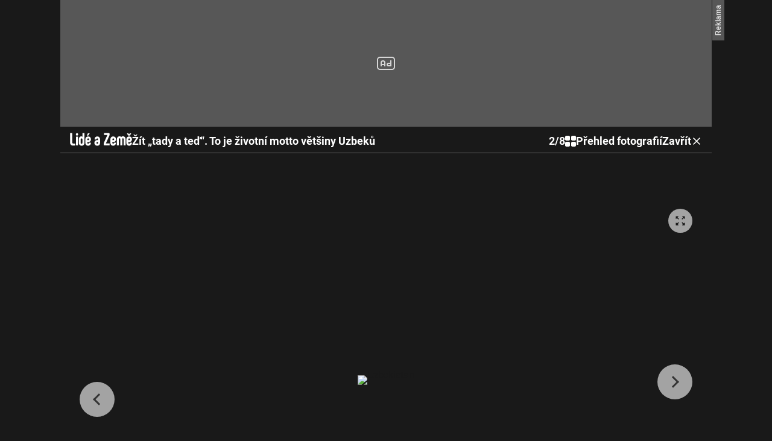

--- FILE ---
content_type: text/html; charset=UTF-8
request_url: https://www.lideazeme.cz/galerie/lideazeme-cz/86750/zit-tady-a-ted-to-je-zivotni-motto-vetsiny-uzbeku?foto=2
body_size: 37565
content:
<!DOCTYPE html><html lang="cs" class="cnc-gallery-html"><head><meta name="viewport" content="width=device-width, initial-scale=1" /><meta http-equiv="content-type" content="text/html; charset=utf-8" /><script type="text/javascript">(window.NREUM||(NREUM={})).init={privacy:{cookies_enabled:true},ajax:{deny_list:["bam.eu01.nr-data.net"]},feature_flags:["soft_nav"],distributed_tracing:{enabled:true}};(window.NREUM||(NREUM={})).loader_config={agentID:"538615183",accountID:"3061855",trustKey:"3061855",xpid:"VwYBUF5WDRADUFVUDgEHXlc=",licenseKey:"NRJS-557745ba0102e8930e9",applicationID:"344690083",browserID:"538615183"};;/*! For license information please see nr-loader-spa-1.308.0.min.js.LICENSE.txt */
(()=>{var e,t,r={384:(e,t,r)=>{"use strict";r.d(t,{NT:()=>a,US:()=>u,Zm:()=>o,bQ:()=>d,dV:()=>c,pV:()=>l});var n=r(6154),i=r(1863),s=r(1910);const a={beacon:"bam.nr-data.net",errorBeacon:"bam.nr-data.net"};function o(){return n.gm.NREUM||(n.gm.NREUM={}),void 0===n.gm.newrelic&&(n.gm.newrelic=n.gm.NREUM),n.gm.NREUM}function c(){let e=o();return e.o||(e.o={ST:n.gm.setTimeout,SI:n.gm.setImmediate||n.gm.setInterval,CT:n.gm.clearTimeout,XHR:n.gm.XMLHttpRequest,REQ:n.gm.Request,EV:n.gm.Event,PR:n.gm.Promise,MO:n.gm.MutationObserver,FETCH:n.gm.fetch,WS:n.gm.WebSocket},(0,s.i)(...Object.values(e.o))),e}function d(e,t){let r=o();r.initializedAgents??={},t.initializedAt={ms:(0,i.t)(),date:new Date},r.initializedAgents[e]=t}function u(e,t){o()[e]=t}function l(){return function(){let e=o();const t=e.info||{};e.info={beacon:a.beacon,errorBeacon:a.errorBeacon,...t}}(),function(){let e=o();const t=e.init||{};e.init={...t}}(),c(),function(){let e=o();const t=e.loader_config||{};e.loader_config={...t}}(),o()}},782:(e,t,r)=>{"use strict";r.d(t,{T:()=>n});const n=r(860).K7.pageViewTiming},860:(e,t,r)=>{"use strict";r.d(t,{$J:()=>u,K7:()=>c,P3:()=>d,XX:()=>i,Yy:()=>o,df:()=>s,qY:()=>n,v4:()=>a});const n="events",i="jserrors",s="browser/blobs",a="rum",o="browser/logs",c={ajax:"ajax",genericEvents:"generic_events",jserrors:i,logging:"logging",metrics:"metrics",pageAction:"page_action",pageViewEvent:"page_view_event",pageViewTiming:"page_view_timing",sessionReplay:"session_replay",sessionTrace:"session_trace",softNav:"soft_navigations",spa:"spa"},d={[c.pageViewEvent]:1,[c.pageViewTiming]:2,[c.metrics]:3,[c.jserrors]:4,[c.spa]:5,[c.ajax]:6,[c.sessionTrace]:7,[c.softNav]:8,[c.sessionReplay]:9,[c.logging]:10,[c.genericEvents]:11},u={[c.pageViewEvent]:a,[c.pageViewTiming]:n,[c.ajax]:n,[c.spa]:n,[c.softNav]:n,[c.metrics]:i,[c.jserrors]:i,[c.sessionTrace]:s,[c.sessionReplay]:s,[c.logging]:o,[c.genericEvents]:"ins"}},944:(e,t,r)=>{"use strict";r.d(t,{R:()=>i});var n=r(3241);function i(e,t){"function"==typeof console.debug&&(console.debug("New Relic Warning: https://github.com/newrelic/newrelic-browser-agent/blob/main/docs/warning-codes.md#".concat(e),t),(0,n.W)({agentIdentifier:null,drained:null,type:"data",name:"warn",feature:"warn",data:{code:e,secondary:t}}))}},993:(e,t,r)=>{"use strict";r.d(t,{A$:()=>s,ET:()=>a,TZ:()=>o,p_:()=>i});var n=r(860);const i={ERROR:"ERROR",WARN:"WARN",INFO:"INFO",DEBUG:"DEBUG",TRACE:"TRACE"},s={OFF:0,ERROR:1,WARN:2,INFO:3,DEBUG:4,TRACE:5},a="log",o=n.K7.logging},1541:(e,t,r)=>{"use strict";r.d(t,{U:()=>i,f:()=>n});const n={MFE:"MFE",BA:"BA"};function i(e,t){if(2!==t?.harvestEndpointVersion)return{};const r=t.agentRef.runtime.appMetadata.agents[0].entityGuid;return e?{"source.id":e.id,"source.name":e.name,"source.type":e.type,"parent.id":e.parent?.id||r,"parent.type":e.parent?.type||n.BA}:{"entity.guid":r,appId:t.agentRef.info.applicationID}}},1687:(e,t,r)=>{"use strict";r.d(t,{Ak:()=>d,Ze:()=>h,x3:()=>u});var n=r(3241),i=r(7836),s=r(3606),a=r(860),o=r(2646);const c={};function d(e,t){const r={staged:!1,priority:a.P3[t]||0};l(e),c[e].get(t)||c[e].set(t,r)}function u(e,t){e&&c[e]&&(c[e].get(t)&&c[e].delete(t),p(e,t,!1),c[e].size&&f(e))}function l(e){if(!e)throw new Error("agentIdentifier required");c[e]||(c[e]=new Map)}function h(e="",t="feature",r=!1){if(l(e),!e||!c[e].get(t)||r)return p(e,t);c[e].get(t).staged=!0,f(e)}function f(e){const t=Array.from(c[e]);t.every(([e,t])=>t.staged)&&(t.sort((e,t)=>e[1].priority-t[1].priority),t.forEach(([t])=>{c[e].delete(t),p(e,t)}))}function p(e,t,r=!0){const a=e?i.ee.get(e):i.ee,c=s.i.handlers;if(!a.aborted&&a.backlog&&c){if((0,n.W)({agentIdentifier:e,type:"lifecycle",name:"drain",feature:t}),r){const e=a.backlog[t],r=c[t];if(r){for(let t=0;e&&t<e.length;++t)g(e[t],r);Object.entries(r).forEach(([e,t])=>{Object.values(t||{}).forEach(t=>{t[0]?.on&&t[0]?.context()instanceof o.y&&t[0].on(e,t[1])})})}}a.isolatedBacklog||delete c[t],a.backlog[t]=null,a.emit("drain-"+t,[])}}function g(e,t){var r=e[1];Object.values(t[r]||{}).forEach(t=>{var r=e[0];if(t[0]===r){var n=t[1],i=e[3],s=e[2];n.apply(i,s)}})}},1738:(e,t,r)=>{"use strict";r.d(t,{U:()=>f,Y:()=>h});var n=r(3241),i=r(9908),s=r(1863),a=r(944),o=r(5701),c=r(3969),d=r(8362),u=r(860),l=r(4261);function h(e,t,r,s){const h=s||r;!h||h[e]&&h[e]!==d.d.prototype[e]||(h[e]=function(){(0,i.p)(c.xV,["API/"+e+"/called"],void 0,u.K7.metrics,r.ee),(0,n.W)({agentIdentifier:r.agentIdentifier,drained:!!o.B?.[r.agentIdentifier],type:"data",name:"api",feature:l.Pl+e,data:{}});try{return t.apply(this,arguments)}catch(e){(0,a.R)(23,e)}})}function f(e,t,r,n,a){const o=e.info;null===r?delete o.jsAttributes[t]:o.jsAttributes[t]=r,(a||null===r)&&(0,i.p)(l.Pl+n,[(0,s.t)(),t,r],void 0,"session",e.ee)}},1741:(e,t,r)=>{"use strict";r.d(t,{W:()=>s});var n=r(944),i=r(4261);class s{#e(e,...t){if(this[e]!==s.prototype[e])return this[e](...t);(0,n.R)(35,e)}addPageAction(e,t){return this.#e(i.hG,e,t)}register(e){return this.#e(i.eY,e)}recordCustomEvent(e,t){return this.#e(i.fF,e,t)}setPageViewName(e,t){return this.#e(i.Fw,e,t)}setCustomAttribute(e,t,r){return this.#e(i.cD,e,t,r)}noticeError(e,t){return this.#e(i.o5,e,t)}setUserId(e,t=!1){return this.#e(i.Dl,e,t)}setApplicationVersion(e){return this.#e(i.nb,e)}setErrorHandler(e){return this.#e(i.bt,e)}addRelease(e,t){return this.#e(i.k6,e,t)}log(e,t){return this.#e(i.$9,e,t)}start(){return this.#e(i.d3)}finished(e){return this.#e(i.BL,e)}recordReplay(){return this.#e(i.CH)}pauseReplay(){return this.#e(i.Tb)}addToTrace(e){return this.#e(i.U2,e)}setCurrentRouteName(e){return this.#e(i.PA,e)}interaction(e){return this.#e(i.dT,e)}wrapLogger(e,t,r){return this.#e(i.Wb,e,t,r)}measure(e,t){return this.#e(i.V1,e,t)}consent(e){return this.#e(i.Pv,e)}}},1863:(e,t,r)=>{"use strict";function n(){return Math.floor(performance.now())}r.d(t,{t:()=>n})},1910:(e,t,r)=>{"use strict";r.d(t,{i:()=>s});var n=r(944);const i=new Map;function s(...e){return e.every(e=>{if(i.has(e))return i.get(e);const t="function"==typeof e?e.toString():"",r=t.includes("[native code]"),s=t.includes("nrWrapper");return r||s||(0,n.R)(64,e?.name||t),i.set(e,r),r})}},2555:(e,t,r)=>{"use strict";r.d(t,{D:()=>o,f:()=>a});var n=r(384),i=r(8122);const s={beacon:n.NT.beacon,errorBeacon:n.NT.errorBeacon,licenseKey:void 0,applicationID:void 0,sa:void 0,queueTime:void 0,applicationTime:void 0,ttGuid:void 0,user:void 0,account:void 0,product:void 0,extra:void 0,jsAttributes:{},userAttributes:void 0,atts:void 0,transactionName:void 0,tNamePlain:void 0};function a(e){try{return!!e.licenseKey&&!!e.errorBeacon&&!!e.applicationID}catch(e){return!1}}const o=e=>(0,i.a)(e,s)},2614:(e,t,r)=>{"use strict";r.d(t,{BB:()=>a,H3:()=>n,g:()=>d,iL:()=>c,tS:()=>o,uh:()=>i,wk:()=>s});const n="NRBA",i="SESSION",s=144e5,a=18e5,o={STARTED:"session-started",PAUSE:"session-pause",RESET:"session-reset",RESUME:"session-resume",UPDATE:"session-update"},c={SAME_TAB:"same-tab",CROSS_TAB:"cross-tab"},d={OFF:0,FULL:1,ERROR:2}},2646:(e,t,r)=>{"use strict";r.d(t,{y:()=>n});class n{constructor(e){this.contextId=e}}},2843:(e,t,r)=>{"use strict";r.d(t,{G:()=>s,u:()=>i});var n=r(3878);function i(e,t=!1,r,i){(0,n.DD)("visibilitychange",function(){if(t)return void("hidden"===document.visibilityState&&e());e(document.visibilityState)},r,i)}function s(e,t,r){(0,n.sp)("pagehide",e,t,r)}},3241:(e,t,r)=>{"use strict";r.d(t,{W:()=>s});var n=r(6154);const i="newrelic";function s(e={}){try{n.gm.dispatchEvent(new CustomEvent(i,{detail:e}))}catch(e){}}},3304:(e,t,r)=>{"use strict";r.d(t,{A:()=>s});var n=r(7836);const i=()=>{const e=new WeakSet;return(t,r)=>{if("object"==typeof r&&null!==r){if(e.has(r))return;e.add(r)}return r}};function s(e){try{return JSON.stringify(e,i())??""}catch(e){try{n.ee.emit("internal-error",[e])}catch(e){}return""}}},3333:(e,t,r)=>{"use strict";r.d(t,{$v:()=>u,TZ:()=>n,Xh:()=>c,Zp:()=>i,kd:()=>d,mq:()=>o,nf:()=>a,qN:()=>s});const n=r(860).K7.genericEvents,i=["auxclick","click","copy","keydown","paste","scrollend"],s=["focus","blur"],a=4,o=1e3,c=2e3,d=["PageAction","UserAction","BrowserPerformance"],u={RESOURCES:"experimental.resources",REGISTER:"register"}},3434:(e,t,r)=>{"use strict";r.d(t,{Jt:()=>s,YM:()=>d});var n=r(7836),i=r(5607);const s="nr@original:".concat(i.W),a=50;var o=Object.prototype.hasOwnProperty,c=!1;function d(e,t){return e||(e=n.ee),r.inPlace=function(e,t,n,i,s){n||(n="");const a="-"===n.charAt(0);for(let o=0;o<t.length;o++){const c=t[o],d=e[c];l(d)||(e[c]=r(d,a?c+n:n,i,c,s))}},r.flag=s,r;function r(t,r,n,c,d){return l(t)?t:(r||(r=""),nrWrapper[s]=t,function(e,t,r){if(Object.defineProperty&&Object.keys)try{return Object.keys(e).forEach(function(r){Object.defineProperty(t,r,{get:function(){return e[r]},set:function(t){return e[r]=t,t}})}),t}catch(e){u([e],r)}for(var n in e)o.call(e,n)&&(t[n]=e[n])}(t,nrWrapper,e),nrWrapper);function nrWrapper(){var s,o,l,h;let f;try{o=this,s=[...arguments],l="function"==typeof n?n(s,o):n||{}}catch(t){u([t,"",[s,o,c],l],e)}i(r+"start",[s,o,c],l,d);const p=performance.now();let g;try{return h=t.apply(o,s),g=performance.now(),h}catch(e){throw g=performance.now(),i(r+"err",[s,o,e],l,d),f=e,f}finally{const e=g-p,t={start:p,end:g,duration:e,isLongTask:e>=a,methodName:c,thrownError:f};t.isLongTask&&i("long-task",[t,o],l,d),i(r+"end",[s,o,h],l,d)}}}function i(r,n,i,s){if(!c||t){var a=c;c=!0;try{e.emit(r,n,i,t,s)}catch(t){u([t,r,n,i],e)}c=a}}}function u(e,t){t||(t=n.ee);try{t.emit("internal-error",e)}catch(e){}}function l(e){return!(e&&"function"==typeof e&&e.apply&&!e[s])}},3606:(e,t,r)=>{"use strict";r.d(t,{i:()=>s});var n=r(9908);s.on=a;var i=s.handlers={};function s(e,t,r,s){a(s||n.d,i,e,t,r)}function a(e,t,r,i,s){s||(s="feature"),e||(e=n.d);var a=t[s]=t[s]||{};(a[r]=a[r]||[]).push([e,i])}},3738:(e,t,r)=>{"use strict";r.d(t,{He:()=>i,Kp:()=>o,Lc:()=>d,Rz:()=>u,TZ:()=>n,bD:()=>s,d3:()=>a,jx:()=>l,sl:()=>h,uP:()=>c});const n=r(860).K7.sessionTrace,i="bstResource",s="resource",a="-start",o="-end",c="fn"+a,d="fn"+o,u="pushState",l=1e3,h=3e4},3785:(e,t,r)=>{"use strict";r.d(t,{R:()=>c,b:()=>d});var n=r(9908),i=r(1863),s=r(860),a=r(3969),o=r(993);function c(e,t,r={},c=o.p_.INFO,d=!0,u,l=(0,i.t)()){(0,n.p)(a.xV,["API/logging/".concat(c.toLowerCase(),"/called")],void 0,s.K7.metrics,e),(0,n.p)(o.ET,[l,t,r,c,d,u],void 0,s.K7.logging,e)}function d(e){return"string"==typeof e&&Object.values(o.p_).some(t=>t===e.toUpperCase().trim())}},3878:(e,t,r)=>{"use strict";function n(e,t){return{capture:e,passive:!1,signal:t}}function i(e,t,r=!1,i){window.addEventListener(e,t,n(r,i))}function s(e,t,r=!1,i){document.addEventListener(e,t,n(r,i))}r.d(t,{DD:()=>s,jT:()=>n,sp:()=>i})},3962:(e,t,r)=>{"use strict";r.d(t,{AM:()=>a,O2:()=>l,OV:()=>s,Qu:()=>h,TZ:()=>c,ih:()=>f,pP:()=>o,t1:()=>u,tC:()=>i,wD:()=>d});var n=r(860);const i=["click","keydown","submit"],s="popstate",a="api",o="initialPageLoad",c=n.K7.softNav,d=5e3,u=500,l={INITIAL_PAGE_LOAD:"",ROUTE_CHANGE:1,UNSPECIFIED:2},h={INTERACTION:1,AJAX:2,CUSTOM_END:3,CUSTOM_TRACER:4},f={IP:"in progress",PF:"pending finish",FIN:"finished",CAN:"cancelled"}},3969:(e,t,r)=>{"use strict";r.d(t,{TZ:()=>n,XG:()=>o,rs:()=>i,xV:()=>a,z_:()=>s});const n=r(860).K7.metrics,i="sm",s="cm",a="storeSupportabilityMetrics",o="storeEventMetrics"},4234:(e,t,r)=>{"use strict";r.d(t,{W:()=>s});var n=r(7836),i=r(1687);class s{constructor(e,t){this.agentIdentifier=e,this.ee=n.ee.get(e),this.featureName=t,this.blocked=!1}deregisterDrain(){(0,i.x3)(this.agentIdentifier,this.featureName)}}},4261:(e,t,r)=>{"use strict";r.d(t,{$9:()=>u,BL:()=>c,CH:()=>p,Dl:()=>R,Fw:()=>w,PA:()=>v,Pl:()=>n,Pv:()=>A,Tb:()=>h,U2:()=>a,V1:()=>E,Wb:()=>T,bt:()=>y,cD:()=>b,d3:()=>x,dT:()=>d,eY:()=>g,fF:()=>f,hG:()=>s,hw:()=>i,k6:()=>o,nb:()=>m,o5:()=>l});const n="api-",i=n+"ixn-",s="addPageAction",a="addToTrace",o="addRelease",c="finished",d="interaction",u="log",l="noticeError",h="pauseReplay",f="recordCustomEvent",p="recordReplay",g="register",m="setApplicationVersion",v="setCurrentRouteName",b="setCustomAttribute",y="setErrorHandler",w="setPageViewName",R="setUserId",x="start",T="wrapLogger",E="measure",A="consent"},5205:(e,t,r)=>{"use strict";r.d(t,{j:()=>S});var n=r(384),i=r(1741);var s=r(2555),a=r(3333);const o=e=>{if(!e||"string"!=typeof e)return!1;try{document.createDocumentFragment().querySelector(e)}catch{return!1}return!0};var c=r(2614),d=r(944),u=r(8122);const l="[data-nr-mask]",h=e=>(0,u.a)(e,(()=>{const e={feature_flags:[],experimental:{allow_registered_children:!1,resources:!1},mask_selector:"*",block_selector:"[data-nr-block]",mask_input_options:{color:!1,date:!1,"datetime-local":!1,email:!1,month:!1,number:!1,range:!1,search:!1,tel:!1,text:!1,time:!1,url:!1,week:!1,textarea:!1,select:!1,password:!0}};return{ajax:{deny_list:void 0,block_internal:!0,enabled:!0,autoStart:!0},api:{get allow_registered_children(){return e.feature_flags.includes(a.$v.REGISTER)||e.experimental.allow_registered_children},set allow_registered_children(t){e.experimental.allow_registered_children=t},duplicate_registered_data:!1},browser_consent_mode:{enabled:!1},distributed_tracing:{enabled:void 0,exclude_newrelic_header:void 0,cors_use_newrelic_header:void 0,cors_use_tracecontext_headers:void 0,allowed_origins:void 0},get feature_flags(){return e.feature_flags},set feature_flags(t){e.feature_flags=t},generic_events:{enabled:!0,autoStart:!0},harvest:{interval:30},jserrors:{enabled:!0,autoStart:!0},logging:{enabled:!0,autoStart:!0},metrics:{enabled:!0,autoStart:!0},obfuscate:void 0,page_action:{enabled:!0},page_view_event:{enabled:!0,autoStart:!0},page_view_timing:{enabled:!0,autoStart:!0},performance:{capture_marks:!1,capture_measures:!1,capture_detail:!0,resources:{get enabled(){return e.feature_flags.includes(a.$v.RESOURCES)||e.experimental.resources},set enabled(t){e.experimental.resources=t},asset_types:[],first_party_domains:[],ignore_newrelic:!0}},privacy:{cookies_enabled:!0},proxy:{assets:void 0,beacon:void 0},session:{expiresMs:c.wk,inactiveMs:c.BB},session_replay:{autoStart:!0,enabled:!1,preload:!1,sampling_rate:10,error_sampling_rate:100,collect_fonts:!1,inline_images:!1,fix_stylesheets:!0,mask_all_inputs:!0,get mask_text_selector(){return e.mask_selector},set mask_text_selector(t){o(t)?e.mask_selector="".concat(t,",").concat(l):""===t||null===t?e.mask_selector=l:(0,d.R)(5,t)},get block_class(){return"nr-block"},get ignore_class(){return"nr-ignore"},get mask_text_class(){return"nr-mask"},get block_selector(){return e.block_selector},set block_selector(t){o(t)?e.block_selector+=",".concat(t):""!==t&&(0,d.R)(6,t)},get mask_input_options(){return e.mask_input_options},set mask_input_options(t){t&&"object"==typeof t?e.mask_input_options={...t,password:!0}:(0,d.R)(7,t)}},session_trace:{enabled:!0,autoStart:!0},soft_navigations:{enabled:!0,autoStart:!0},spa:{enabled:!0,autoStart:!0},ssl:void 0,user_actions:{enabled:!0,elementAttributes:["id","className","tagName","type"]}}})());var f=r(6154),p=r(9324);let g=0;const m={buildEnv:p.F3,distMethod:p.Xs,version:p.xv,originTime:f.WN},v={consented:!1},b={appMetadata:{},get consented(){return this.session?.state?.consent||v.consented},set consented(e){v.consented=e},customTransaction:void 0,denyList:void 0,disabled:!1,harvester:void 0,isolatedBacklog:!1,isRecording:!1,loaderType:void 0,maxBytes:3e4,obfuscator:void 0,onerror:void 0,ptid:void 0,releaseIds:{},session:void 0,timeKeeper:void 0,registeredEntities:[],jsAttributesMetadata:{bytes:0},get harvestCount(){return++g}},y=e=>{const t=(0,u.a)(e,b),r=Object.keys(m).reduce((e,t)=>(e[t]={value:m[t],writable:!1,configurable:!0,enumerable:!0},e),{});return Object.defineProperties(t,r)};var w=r(5701);const R=e=>{const t=e.startsWith("http");e+="/",r.p=t?e:"https://"+e};var x=r(7836),T=r(3241);const E={accountID:void 0,trustKey:void 0,agentID:void 0,licenseKey:void 0,applicationID:void 0,xpid:void 0},A=e=>(0,u.a)(e,E),_=new Set;function S(e,t={},r,a){let{init:o,info:c,loader_config:d,runtime:u={},exposed:l=!0}=t;if(!c){const e=(0,n.pV)();o=e.init,c=e.info,d=e.loader_config}e.init=h(o||{}),e.loader_config=A(d||{}),c.jsAttributes??={},f.bv&&(c.jsAttributes.isWorker=!0),e.info=(0,s.D)(c);const p=e.init,g=[c.beacon,c.errorBeacon];_.has(e.agentIdentifier)||(p.proxy.assets&&(R(p.proxy.assets),g.push(p.proxy.assets)),p.proxy.beacon&&g.push(p.proxy.beacon),e.beacons=[...g],function(e){const t=(0,n.pV)();Object.getOwnPropertyNames(i.W.prototype).forEach(r=>{const n=i.W.prototype[r];if("function"!=typeof n||"constructor"===n)return;let s=t[r];e[r]&&!1!==e.exposed&&"micro-agent"!==e.runtime?.loaderType&&(t[r]=(...t)=>{const n=e[r](...t);return s?s(...t):n})})}(e),(0,n.US)("activatedFeatures",w.B)),u.denyList=[...p.ajax.deny_list||[],...p.ajax.block_internal?g:[]],u.ptid=e.agentIdentifier,u.loaderType=r,e.runtime=y(u),_.has(e.agentIdentifier)||(e.ee=x.ee.get(e.agentIdentifier),e.exposed=l,(0,T.W)({agentIdentifier:e.agentIdentifier,drained:!!w.B?.[e.agentIdentifier],type:"lifecycle",name:"initialize",feature:void 0,data:e.config})),_.add(e.agentIdentifier)}},5270:(e,t,r)=>{"use strict";r.d(t,{Aw:()=>a,SR:()=>s,rF:()=>o});var n=r(384),i=r(7767);function s(e){return!!(0,n.dV)().o.MO&&(0,i.V)(e)&&!0===e?.session_trace.enabled}function a(e){return!0===e?.session_replay.preload&&s(e)}function o(e,t){try{if("string"==typeof t?.type){if("password"===t.type.toLowerCase())return"*".repeat(e?.length||0);if(void 0!==t?.dataset?.nrUnmask||t?.classList?.contains("nr-unmask"))return e}}catch(e){}return"string"==typeof e?e.replace(/[\S]/g,"*"):"*".repeat(e?.length||0)}},5289:(e,t,r)=>{"use strict";r.d(t,{GG:()=>a,Qr:()=>c,sB:()=>o});var n=r(3878),i=r(6389);function s(){return"undefined"==typeof document||"complete"===document.readyState}function a(e,t){if(s())return e();const r=(0,i.J)(e),a=setInterval(()=>{s()&&(clearInterval(a),r())},500);(0,n.sp)("load",r,t)}function o(e){if(s())return e();(0,n.DD)("DOMContentLoaded",e)}function c(e){if(s())return e();(0,n.sp)("popstate",e)}},5607:(e,t,r)=>{"use strict";r.d(t,{W:()=>n});const n=(0,r(9566).bz)()},5701:(e,t,r)=>{"use strict";r.d(t,{B:()=>s,t:()=>a});var n=r(3241);const i=new Set,s={};function a(e,t){const r=t.agentIdentifier;s[r]??={},e&&"object"==typeof e&&(i.has(r)||(t.ee.emit("rumresp",[e]),s[r]=e,i.add(r),(0,n.W)({agentIdentifier:r,loaded:!0,drained:!0,type:"lifecycle",name:"load",feature:void 0,data:e})))}},6154:(e,t,r)=>{"use strict";r.d(t,{OF:()=>d,RI:()=>i,WN:()=>h,bv:()=>s,eN:()=>f,gm:()=>a,lR:()=>l,m:()=>c,mw:()=>o,sb:()=>u});var n=r(1863);const i="undefined"!=typeof window&&!!window.document,s="undefined"!=typeof WorkerGlobalScope&&("undefined"!=typeof self&&self instanceof WorkerGlobalScope&&self.navigator instanceof WorkerNavigator||"undefined"!=typeof globalThis&&globalThis instanceof WorkerGlobalScope&&globalThis.navigator instanceof WorkerNavigator),a=i?window:"undefined"!=typeof WorkerGlobalScope&&("undefined"!=typeof self&&self instanceof WorkerGlobalScope&&self||"undefined"!=typeof globalThis&&globalThis instanceof WorkerGlobalScope&&globalThis),o=Boolean("hidden"===a?.document?.visibilityState),c=""+a?.location,d=/iPad|iPhone|iPod/.test(a.navigator?.userAgent),u=d&&"undefined"==typeof SharedWorker,l=(()=>{const e=a.navigator?.userAgent?.match(/Firefox[/\s](\d+\.\d+)/);return Array.isArray(e)&&e.length>=2?+e[1]:0})(),h=Date.now()-(0,n.t)(),f=()=>"undefined"!=typeof PerformanceNavigationTiming&&a?.performance?.getEntriesByType("navigation")?.[0]?.responseStart},6344:(e,t,r)=>{"use strict";r.d(t,{BB:()=>u,Qb:()=>l,TZ:()=>i,Ug:()=>a,Vh:()=>s,_s:()=>o,bc:()=>d,yP:()=>c});var n=r(2614);const i=r(860).K7.sessionReplay,s="errorDuringReplay",a=.12,o={DomContentLoaded:0,Load:1,FullSnapshot:2,IncrementalSnapshot:3,Meta:4,Custom:5},c={[n.g.ERROR]:15e3,[n.g.FULL]:3e5,[n.g.OFF]:0},d={RESET:{message:"Session was reset",sm:"Reset"},IMPORT:{message:"Recorder failed to import",sm:"Import"},TOO_MANY:{message:"429: Too Many Requests",sm:"Too-Many"},TOO_BIG:{message:"Payload was too large",sm:"Too-Big"},CROSS_TAB:{message:"Session Entity was set to OFF on another tab",sm:"Cross-Tab"},ENTITLEMENTS:{message:"Session Replay is not allowed and will not be started",sm:"Entitlement"}},u=5e3,l={API:"api",RESUME:"resume",SWITCH_TO_FULL:"switchToFull",INITIALIZE:"initialize",PRELOAD:"preload"}},6389:(e,t,r)=>{"use strict";function n(e,t=500,r={}){const n=r?.leading||!1;let i;return(...r)=>{n&&void 0===i&&(e.apply(this,r),i=setTimeout(()=>{i=clearTimeout(i)},t)),n||(clearTimeout(i),i=setTimeout(()=>{e.apply(this,r)},t))}}function i(e){let t=!1;return(...r)=>{t||(t=!0,e.apply(this,r))}}r.d(t,{J:()=>i,s:()=>n})},6630:(e,t,r)=>{"use strict";r.d(t,{T:()=>n});const n=r(860).K7.pageViewEvent},6774:(e,t,r)=>{"use strict";r.d(t,{T:()=>n});const n=r(860).K7.jserrors},7295:(e,t,r)=>{"use strict";r.d(t,{Xv:()=>a,gX:()=>i,iW:()=>s});var n=[];function i(e){if(!e||s(e))return!1;if(0===n.length)return!0;if("*"===n[0].hostname)return!1;for(var t=0;t<n.length;t++){var r=n[t];if(r.hostname.test(e.hostname)&&r.pathname.test(e.pathname))return!1}return!0}function s(e){return void 0===e.hostname}function a(e){if(n=[],e&&e.length)for(var t=0;t<e.length;t++){let r=e[t];if(!r)continue;if("*"===r)return void(n=[{hostname:"*"}]);0===r.indexOf("http://")?r=r.substring(7):0===r.indexOf("https://")&&(r=r.substring(8));const i=r.indexOf("/");let s,a;i>0?(s=r.substring(0,i),a=r.substring(i)):(s=r,a="*");let[c]=s.split(":");n.push({hostname:o(c),pathname:o(a,!0)})}}function o(e,t=!1){const r=e.replace(/[.+?^${}()|[\]\\]/g,e=>"\\"+e).replace(/\*/g,".*?");return new RegExp((t?"^":"")+r+"$")}},7485:(e,t,r)=>{"use strict";r.d(t,{D:()=>i});var n=r(6154);function i(e){if(0===(e||"").indexOf("data:"))return{protocol:"data"};try{const t=new URL(e,location.href),r={port:t.port,hostname:t.hostname,pathname:t.pathname,search:t.search,protocol:t.protocol.slice(0,t.protocol.indexOf(":")),sameOrigin:t.protocol===n.gm?.location?.protocol&&t.host===n.gm?.location?.host};return r.port&&""!==r.port||("http:"===t.protocol&&(r.port="80"),"https:"===t.protocol&&(r.port="443")),r.pathname&&""!==r.pathname?r.pathname.startsWith("/")||(r.pathname="/".concat(r.pathname)):r.pathname="/",r}catch(e){return{}}}},7699:(e,t,r)=>{"use strict";r.d(t,{It:()=>s,KC:()=>o,No:()=>i,qh:()=>a});var n=r(860);const i=16e3,s=1e6,a="SESSION_ERROR",o={[n.K7.logging]:!0,[n.K7.genericEvents]:!1,[n.K7.jserrors]:!1,[n.K7.ajax]:!1}},7767:(e,t,r)=>{"use strict";r.d(t,{V:()=>i});var n=r(6154);const i=e=>n.RI&&!0===e?.privacy.cookies_enabled},7836:(e,t,r)=>{"use strict";r.d(t,{P:()=>o,ee:()=>c});var n=r(384),i=r(8990),s=r(2646),a=r(5607);const o="nr@context:".concat(a.W),c=function e(t,r){var n={},a={},u={},l=!1;try{l=16===r.length&&d.initializedAgents?.[r]?.runtime.isolatedBacklog}catch(e){}var h={on:p,addEventListener:p,removeEventListener:function(e,t){var r=n[e];if(!r)return;for(var i=0;i<r.length;i++)r[i]===t&&r.splice(i,1)},emit:function(e,r,n,i,s){!1!==s&&(s=!0);if(c.aborted&&!i)return;t&&s&&t.emit(e,r,n);var o=f(n);g(e).forEach(e=>{e.apply(o,r)});var d=v()[a[e]];d&&d.push([h,e,r,o]);return o},get:m,listeners:g,context:f,buffer:function(e,t){const r=v();if(t=t||"feature",h.aborted)return;Object.entries(e||{}).forEach(([e,n])=>{a[n]=t,t in r||(r[t]=[])})},abort:function(){h._aborted=!0,Object.keys(h.backlog).forEach(e=>{delete h.backlog[e]})},isBuffering:function(e){return!!v()[a[e]]},debugId:r,backlog:l?{}:t&&"object"==typeof t.backlog?t.backlog:{},isolatedBacklog:l};return Object.defineProperty(h,"aborted",{get:()=>{let e=h._aborted||!1;return e||(t&&(e=t.aborted),e)}}),h;function f(e){return e&&e instanceof s.y?e:e?(0,i.I)(e,o,()=>new s.y(o)):new s.y(o)}function p(e,t){n[e]=g(e).concat(t)}function g(e){return n[e]||[]}function m(t){return u[t]=u[t]||e(h,t)}function v(){return h.backlog}}(void 0,"globalEE"),d=(0,n.Zm)();d.ee||(d.ee=c)},8122:(e,t,r)=>{"use strict";r.d(t,{a:()=>i});var n=r(944);function i(e,t){try{if(!e||"object"!=typeof e)return(0,n.R)(3);if(!t||"object"!=typeof t)return(0,n.R)(4);const r=Object.create(Object.getPrototypeOf(t),Object.getOwnPropertyDescriptors(t)),s=0===Object.keys(r).length?e:r;for(let a in s)if(void 0!==e[a])try{if(null===e[a]){r[a]=null;continue}Array.isArray(e[a])&&Array.isArray(t[a])?r[a]=Array.from(new Set([...e[a],...t[a]])):"object"==typeof e[a]&&"object"==typeof t[a]?r[a]=i(e[a],t[a]):r[a]=e[a]}catch(e){r[a]||(0,n.R)(1,e)}return r}catch(e){(0,n.R)(2,e)}}},8139:(e,t,r)=>{"use strict";r.d(t,{u:()=>h});var n=r(7836),i=r(3434),s=r(8990),a=r(6154);const o={},c=a.gm.XMLHttpRequest,d="addEventListener",u="removeEventListener",l="nr@wrapped:".concat(n.P);function h(e){var t=function(e){return(e||n.ee).get("events")}(e);if(o[t.debugId]++)return t;o[t.debugId]=1;var r=(0,i.YM)(t,!0);function h(e){r.inPlace(e,[d,u],"-",p)}function p(e,t){return e[1]}return"getPrototypeOf"in Object&&(a.RI&&f(document,h),c&&f(c.prototype,h),f(a.gm,h)),t.on(d+"-start",function(e,t){var n=e[1];if(null!==n&&("function"==typeof n||"object"==typeof n)&&"newrelic"!==e[0]){var i=(0,s.I)(n,l,function(){var e={object:function(){if("function"!=typeof n.handleEvent)return;return n.handleEvent.apply(n,arguments)},function:n}[typeof n];return e?r(e,"fn-",null,e.name||"anonymous"):n});this.wrapped=e[1]=i}}),t.on(u+"-start",function(e){e[1]=this.wrapped||e[1]}),t}function f(e,t,...r){let n=e;for(;"object"==typeof n&&!Object.prototype.hasOwnProperty.call(n,d);)n=Object.getPrototypeOf(n);n&&t(n,...r)}},8362:(e,t,r)=>{"use strict";r.d(t,{d:()=>s});var n=r(9566),i=r(1741);class s extends i.W{agentIdentifier=(0,n.LA)(16)}},8374:(e,t,r)=>{r.nc=(()=>{try{return document?.currentScript?.nonce}catch(e){}return""})()},8990:(e,t,r)=>{"use strict";r.d(t,{I:()=>i});var n=Object.prototype.hasOwnProperty;function i(e,t,r){if(n.call(e,t))return e[t];var i=r();if(Object.defineProperty&&Object.keys)try{return Object.defineProperty(e,t,{value:i,writable:!0,enumerable:!1}),i}catch(e){}return e[t]=i,i}},9119:(e,t,r)=>{"use strict";r.d(t,{L:()=>s});var n=/([^?#]*)[^#]*(#[^?]*|$).*/,i=/([^?#]*)().*/;function s(e,t){return e?e.replace(t?n:i,"$1$2"):e}},9300:(e,t,r)=>{"use strict";r.d(t,{T:()=>n});const n=r(860).K7.ajax},9324:(e,t,r)=>{"use strict";r.d(t,{AJ:()=>a,F3:()=>i,Xs:()=>s,Yq:()=>o,xv:()=>n});const n="1.308.0",i="PROD",s="CDN",a="@newrelic/rrweb",o="1.0.1"},9566:(e,t,r)=>{"use strict";r.d(t,{LA:()=>o,ZF:()=>c,bz:()=>a,el:()=>d});var n=r(6154);const i="xxxxxxxx-xxxx-4xxx-yxxx-xxxxxxxxxxxx";function s(e,t){return e?15&e[t]:16*Math.random()|0}function a(){const e=n.gm?.crypto||n.gm?.msCrypto;let t,r=0;return e&&e.getRandomValues&&(t=e.getRandomValues(new Uint8Array(30))),i.split("").map(e=>"x"===e?s(t,r++).toString(16):"y"===e?(3&s()|8).toString(16):e).join("")}function o(e){const t=n.gm?.crypto||n.gm?.msCrypto;let r,i=0;t&&t.getRandomValues&&(r=t.getRandomValues(new Uint8Array(e)));const a=[];for(var o=0;o<e;o++)a.push(s(r,i++).toString(16));return a.join("")}function c(){return o(16)}function d(){return o(32)}},9908:(e,t,r)=>{"use strict";r.d(t,{d:()=>n,p:()=>i});var n=r(7836).ee.get("handle");function i(e,t,r,i,s){s?(s.buffer([e],i),s.emit(e,t,r)):(n.buffer([e],i),n.emit(e,t,r))}}},n={};function i(e){var t=n[e];if(void 0!==t)return t.exports;var s=n[e]={exports:{}};return r[e](s,s.exports,i),s.exports}i.m=r,i.d=(e,t)=>{for(var r in t)i.o(t,r)&&!i.o(e,r)&&Object.defineProperty(e,r,{enumerable:!0,get:t[r]})},i.f={},i.e=e=>Promise.all(Object.keys(i.f).reduce((t,r)=>(i.f[r](e,t),t),[])),i.u=e=>({212:"nr-spa-compressor",249:"nr-spa-recorder",478:"nr-spa"}[e]+"-1.308.0.min.js"),i.o=(e,t)=>Object.prototype.hasOwnProperty.call(e,t),e={},t="NRBA-1.308.0.PROD:",i.l=(r,n,s,a)=>{if(e[r])e[r].push(n);else{var o,c;if(void 0!==s)for(var d=document.getElementsByTagName("script"),u=0;u<d.length;u++){var l=d[u];if(l.getAttribute("src")==r||l.getAttribute("data-webpack")==t+s){o=l;break}}if(!o){c=!0;var h={478:"sha512-RSfSVnmHk59T/uIPbdSE0LPeqcEdF4/+XhfJdBuccH5rYMOEZDhFdtnh6X6nJk7hGpzHd9Ujhsy7lZEz/ORYCQ==",249:"sha512-ehJXhmntm85NSqW4MkhfQqmeKFulra3klDyY0OPDUE+sQ3GokHlPh1pmAzuNy//3j4ac6lzIbmXLvGQBMYmrkg==",212:"sha512-B9h4CR46ndKRgMBcK+j67uSR2RCnJfGefU+A7FrgR/k42ovXy5x/MAVFiSvFxuVeEk/pNLgvYGMp1cBSK/G6Fg=="};(o=document.createElement("script")).charset="utf-8",i.nc&&o.setAttribute("nonce",i.nc),o.setAttribute("data-webpack",t+s),o.src=r,0!==o.src.indexOf(window.location.origin+"/")&&(o.crossOrigin="anonymous"),h[a]&&(o.integrity=h[a])}e[r]=[n];var f=(t,n)=>{o.onerror=o.onload=null,clearTimeout(p);var i=e[r];if(delete e[r],o.parentNode&&o.parentNode.removeChild(o),i&&i.forEach(e=>e(n)),t)return t(n)},p=setTimeout(f.bind(null,void 0,{type:"timeout",target:o}),12e4);o.onerror=f.bind(null,o.onerror),o.onload=f.bind(null,o.onload),c&&document.head.appendChild(o)}},i.r=e=>{"undefined"!=typeof Symbol&&Symbol.toStringTag&&Object.defineProperty(e,Symbol.toStringTag,{value:"Module"}),Object.defineProperty(e,"__esModule",{value:!0})},i.p="https://js-agent.newrelic.com/",(()=>{var e={38:0,788:0};i.f.j=(t,r)=>{var n=i.o(e,t)?e[t]:void 0;if(0!==n)if(n)r.push(n[2]);else{var s=new Promise((r,i)=>n=e[t]=[r,i]);r.push(n[2]=s);var a=i.p+i.u(t),o=new Error;i.l(a,r=>{if(i.o(e,t)&&(0!==(n=e[t])&&(e[t]=void 0),n)){var s=r&&("load"===r.type?"missing":r.type),a=r&&r.target&&r.target.src;o.message="Loading chunk "+t+" failed: ("+s+": "+a+")",o.name="ChunkLoadError",o.type=s,o.request=a,n[1](o)}},"chunk-"+t,t)}};var t=(t,r)=>{var n,s,[a,o,c]=r,d=0;if(a.some(t=>0!==e[t])){for(n in o)i.o(o,n)&&(i.m[n]=o[n]);if(c)c(i)}for(t&&t(r);d<a.length;d++)s=a[d],i.o(e,s)&&e[s]&&e[s][0](),e[s]=0},r=self["webpackChunk:NRBA-1.308.0.PROD"]=self["webpackChunk:NRBA-1.308.0.PROD"]||[];r.forEach(t.bind(null,0)),r.push=t.bind(null,r.push.bind(r))})(),(()=>{"use strict";i(8374);var e=i(8362),t=i(860);const r=Object.values(t.K7);var n=i(5205);var s=i(9908),a=i(1863),o=i(4261),c=i(1738);var d=i(1687),u=i(4234),l=i(5289),h=i(6154),f=i(944),p=i(5270),g=i(7767),m=i(6389),v=i(7699);class b extends u.W{constructor(e,t){super(e.agentIdentifier,t),this.agentRef=e,this.abortHandler=void 0,this.featAggregate=void 0,this.loadedSuccessfully=void 0,this.onAggregateImported=new Promise(e=>{this.loadedSuccessfully=e}),this.deferred=Promise.resolve(),!1===e.init[this.featureName].autoStart?this.deferred=new Promise((t,r)=>{this.ee.on("manual-start-all",(0,m.J)(()=>{(0,d.Ak)(e.agentIdentifier,this.featureName),t()}))}):(0,d.Ak)(e.agentIdentifier,t)}importAggregator(e,t,r={}){if(this.featAggregate)return;const n=async()=>{let n;await this.deferred;try{if((0,g.V)(e.init)){const{setupAgentSession:t}=await i.e(478).then(i.bind(i,8766));n=t(e)}}catch(e){(0,f.R)(20,e),this.ee.emit("internal-error",[e]),(0,s.p)(v.qh,[e],void 0,this.featureName,this.ee)}try{if(!this.#t(this.featureName,n,e.init))return(0,d.Ze)(this.agentIdentifier,this.featureName),void this.loadedSuccessfully(!1);const{Aggregate:i}=await t();this.featAggregate=new i(e,r),e.runtime.harvester.initializedAggregates.push(this.featAggregate),this.loadedSuccessfully(!0)}catch(e){(0,f.R)(34,e),this.abortHandler?.(),(0,d.Ze)(this.agentIdentifier,this.featureName,!0),this.loadedSuccessfully(!1),this.ee&&this.ee.abort()}};h.RI?(0,l.GG)(()=>n(),!0):n()}#t(e,r,n){if(this.blocked)return!1;switch(e){case t.K7.sessionReplay:return(0,p.SR)(n)&&!!r;case t.K7.sessionTrace:return!!r;default:return!0}}}var y=i(6630),w=i(2614),R=i(3241);class x extends b{static featureName=y.T;constructor(e){var t;super(e,y.T),this.setupInspectionEvents(e.agentIdentifier),t=e,(0,c.Y)(o.Fw,function(e,r){"string"==typeof e&&("/"!==e.charAt(0)&&(e="/"+e),t.runtime.customTransaction=(r||"http://custom.transaction")+e,(0,s.p)(o.Pl+o.Fw,[(0,a.t)()],void 0,void 0,t.ee))},t),this.importAggregator(e,()=>i.e(478).then(i.bind(i,2467)))}setupInspectionEvents(e){const t=(t,r)=>{t&&(0,R.W)({agentIdentifier:e,timeStamp:t.timeStamp,loaded:"complete"===t.target.readyState,type:"window",name:r,data:t.target.location+""})};(0,l.sB)(e=>{t(e,"DOMContentLoaded")}),(0,l.GG)(e=>{t(e,"load")}),(0,l.Qr)(e=>{t(e,"navigate")}),this.ee.on(w.tS.UPDATE,(t,r)=>{(0,R.W)({agentIdentifier:e,type:"lifecycle",name:"session",data:r})})}}var T=i(384);class E extends e.d{constructor(e){var t;(super(),h.gm)?(this.features={},(0,T.bQ)(this.agentIdentifier,this),this.desiredFeatures=new Set(e.features||[]),this.desiredFeatures.add(x),(0,n.j)(this,e,e.loaderType||"agent"),t=this,(0,c.Y)(o.cD,function(e,r,n=!1){if("string"==typeof e){if(["string","number","boolean"].includes(typeof r)||null===r)return(0,c.U)(t,e,r,o.cD,n);(0,f.R)(40,typeof r)}else(0,f.R)(39,typeof e)},t),function(e){(0,c.Y)(o.Dl,function(t,r=!1){if("string"!=typeof t&&null!==t)return void(0,f.R)(41,typeof t);const n=e.info.jsAttributes["enduser.id"];r&&null!=n&&n!==t?(0,s.p)(o.Pl+"setUserIdAndResetSession",[t],void 0,"session",e.ee):(0,c.U)(e,"enduser.id",t,o.Dl,!0)},e)}(this),function(e){(0,c.Y)(o.nb,function(t){if("string"==typeof t||null===t)return(0,c.U)(e,"application.version",t,o.nb,!1);(0,f.R)(42,typeof t)},e)}(this),function(e){(0,c.Y)(o.d3,function(){e.ee.emit("manual-start-all")},e)}(this),function(e){(0,c.Y)(o.Pv,function(t=!0){if("boolean"==typeof t){if((0,s.p)(o.Pl+o.Pv,[t],void 0,"session",e.ee),e.runtime.consented=t,t){const t=e.features.page_view_event;t.onAggregateImported.then(e=>{const r=t.featAggregate;e&&!r.sentRum&&r.sendRum()})}}else(0,f.R)(65,typeof t)},e)}(this),this.run()):(0,f.R)(21)}get config(){return{info:this.info,init:this.init,loader_config:this.loader_config,runtime:this.runtime}}get api(){return this}run(){try{const e=function(e){const t={};return r.forEach(r=>{t[r]=!!e[r]?.enabled}),t}(this.init),n=[...this.desiredFeatures];n.sort((e,r)=>t.P3[e.featureName]-t.P3[r.featureName]),n.forEach(r=>{if(!e[r.featureName]&&r.featureName!==t.K7.pageViewEvent)return;if(r.featureName===t.K7.spa)return void(0,f.R)(67);const n=function(e){switch(e){case t.K7.ajax:return[t.K7.jserrors];case t.K7.sessionTrace:return[t.K7.ajax,t.K7.pageViewEvent];case t.K7.sessionReplay:return[t.K7.sessionTrace];case t.K7.pageViewTiming:return[t.K7.pageViewEvent];default:return[]}}(r.featureName).filter(e=>!(e in this.features));n.length>0&&(0,f.R)(36,{targetFeature:r.featureName,missingDependencies:n}),this.features[r.featureName]=new r(this)})}catch(e){(0,f.R)(22,e);for(const e in this.features)this.features[e].abortHandler?.();const t=(0,T.Zm)();delete t.initializedAgents[this.agentIdentifier]?.features,delete this.sharedAggregator;return t.ee.get(this.agentIdentifier).abort(),!1}}}var A=i(2843),_=i(782);class S extends b{static featureName=_.T;constructor(e){super(e,_.T),h.RI&&((0,A.u)(()=>(0,s.p)("docHidden",[(0,a.t)()],void 0,_.T,this.ee),!0),(0,A.G)(()=>(0,s.p)("winPagehide",[(0,a.t)()],void 0,_.T,this.ee)),this.importAggregator(e,()=>i.e(478).then(i.bind(i,9917))))}}var O=i(3969);class I extends b{static featureName=O.TZ;constructor(e){super(e,O.TZ),h.RI&&document.addEventListener("securitypolicyviolation",e=>{(0,s.p)(O.xV,["Generic/CSPViolation/Detected"],void 0,this.featureName,this.ee)}),this.importAggregator(e,()=>i.e(478).then(i.bind(i,6555)))}}var N=i(6774),P=i(3878),k=i(3304);class D{constructor(e,t,r,n,i){this.name="UncaughtError",this.message="string"==typeof e?e:(0,k.A)(e),this.sourceURL=t,this.line=r,this.column=n,this.__newrelic=i}}function C(e){return M(e)?e:new D(void 0!==e?.message?e.message:e,e?.filename||e?.sourceURL,e?.lineno||e?.line,e?.colno||e?.col,e?.__newrelic,e?.cause)}function j(e){const t="Unhandled Promise Rejection: ";if(!e?.reason)return;if(M(e.reason)){try{e.reason.message.startsWith(t)||(e.reason.message=t+e.reason.message)}catch(e){}return C(e.reason)}const r=C(e.reason);return(r.message||"").startsWith(t)||(r.message=t+r.message),r}function L(e){if(e.error instanceof SyntaxError&&!/:\d+$/.test(e.error.stack?.trim())){const t=new D(e.message,e.filename,e.lineno,e.colno,e.error.__newrelic,e.cause);return t.name=SyntaxError.name,t}return M(e.error)?e.error:C(e)}function M(e){return e instanceof Error&&!!e.stack}function H(e,r,n,i,o=(0,a.t)()){"string"==typeof e&&(e=new Error(e)),(0,s.p)("err",[e,o,!1,r,n.runtime.isRecording,void 0,i],void 0,t.K7.jserrors,n.ee),(0,s.p)("uaErr",[],void 0,t.K7.genericEvents,n.ee)}var B=i(1541),K=i(993),W=i(3785);function U(e,{customAttributes:t={},level:r=K.p_.INFO}={},n,i,s=(0,a.t)()){(0,W.R)(n.ee,e,t,r,!1,i,s)}function F(e,r,n,i,c=(0,a.t)()){(0,s.p)(o.Pl+o.hG,[c,e,r,i],void 0,t.K7.genericEvents,n.ee)}function V(e,r,n,i,c=(0,a.t)()){const{start:d,end:u,customAttributes:l}=r||{},h={customAttributes:l||{}};if("object"!=typeof h.customAttributes||"string"!=typeof e||0===e.length)return void(0,f.R)(57);const p=(e,t)=>null==e?t:"number"==typeof e?e:e instanceof PerformanceMark?e.startTime:Number.NaN;if(h.start=p(d,0),h.end=p(u,c),Number.isNaN(h.start)||Number.isNaN(h.end))(0,f.R)(57);else{if(h.duration=h.end-h.start,!(h.duration<0))return(0,s.p)(o.Pl+o.V1,[h,e,i],void 0,t.K7.genericEvents,n.ee),h;(0,f.R)(58)}}function G(e,r={},n,i,c=(0,a.t)()){(0,s.p)(o.Pl+o.fF,[c,e,r,i],void 0,t.K7.genericEvents,n.ee)}function z(e){(0,c.Y)(o.eY,function(t){return Y(e,t)},e)}function Y(e,r,n){(0,f.R)(54,"newrelic.register"),r||={},r.type=B.f.MFE,r.licenseKey||=e.info.licenseKey,r.blocked=!1,r.parent=n||{},Array.isArray(r.tags)||(r.tags=[]);const i={};r.tags.forEach(e=>{"name"!==e&&"id"!==e&&(i["source.".concat(e)]=!0)}),r.isolated??=!0;let o=()=>{};const c=e.runtime.registeredEntities;if(!r.isolated){const e=c.find(({metadata:{target:{id:e}}})=>e===r.id&&!r.isolated);if(e)return e}const d=e=>{r.blocked=!0,o=e};function u(e){return"string"==typeof e&&!!e.trim()&&e.trim().length<501||"number"==typeof e}e.init.api.allow_registered_children||d((0,m.J)(()=>(0,f.R)(55))),u(r.id)&&u(r.name)||d((0,m.J)(()=>(0,f.R)(48,r)));const l={addPageAction:(t,n={})=>g(F,[t,{...i,...n},e],r),deregister:()=>{d((0,m.J)(()=>(0,f.R)(68)))},log:(t,n={})=>g(U,[t,{...n,customAttributes:{...i,...n.customAttributes||{}}},e],r),measure:(t,n={})=>g(V,[t,{...n,customAttributes:{...i,...n.customAttributes||{}}},e],r),noticeError:(t,n={})=>g(H,[t,{...i,...n},e],r),register:(t={})=>g(Y,[e,t],l.metadata.target),recordCustomEvent:(t,n={})=>g(G,[t,{...i,...n},e],r),setApplicationVersion:e=>p("application.version",e),setCustomAttribute:(e,t)=>p(e,t),setUserId:e=>p("enduser.id",e),metadata:{customAttributes:i,target:r}},h=()=>(r.blocked&&o(),r.blocked);h()||c.push(l);const p=(e,t)=>{h()||(i[e]=t)},g=(r,n,i)=>{if(h())return;const o=(0,a.t)();(0,s.p)(O.xV,["API/register/".concat(r.name,"/called")],void 0,t.K7.metrics,e.ee);try{if(e.init.api.duplicate_registered_data&&"register"!==r.name){let e=n;if(n[1]instanceof Object){const t={"child.id":i.id,"child.type":i.type};e="customAttributes"in n[1]?[n[0],{...n[1],customAttributes:{...n[1].customAttributes,...t}},...n.slice(2)]:[n[0],{...n[1],...t},...n.slice(2)]}r(...e,void 0,o)}return r(...n,i,o)}catch(e){(0,f.R)(50,e)}};return l}class Z extends b{static featureName=N.T;constructor(e){var t;super(e,N.T),t=e,(0,c.Y)(o.o5,(e,r)=>H(e,r,t),t),function(e){(0,c.Y)(o.bt,function(t){e.runtime.onerror=t},e)}(e),function(e){let t=0;(0,c.Y)(o.k6,function(e,r){++t>10||(this.runtime.releaseIds[e.slice(-200)]=(""+r).slice(-200))},e)}(e),z(e);try{this.removeOnAbort=new AbortController}catch(e){}this.ee.on("internal-error",(t,r)=>{this.abortHandler&&(0,s.p)("ierr",[C(t),(0,a.t)(),!0,{},e.runtime.isRecording,r],void 0,this.featureName,this.ee)}),h.gm.addEventListener("unhandledrejection",t=>{this.abortHandler&&(0,s.p)("err",[j(t),(0,a.t)(),!1,{unhandledPromiseRejection:1},e.runtime.isRecording],void 0,this.featureName,this.ee)},(0,P.jT)(!1,this.removeOnAbort?.signal)),h.gm.addEventListener("error",t=>{this.abortHandler&&(0,s.p)("err",[L(t),(0,a.t)(),!1,{},e.runtime.isRecording],void 0,this.featureName,this.ee)},(0,P.jT)(!1,this.removeOnAbort?.signal)),this.abortHandler=this.#r,this.importAggregator(e,()=>i.e(478).then(i.bind(i,2176)))}#r(){this.removeOnAbort?.abort(),this.abortHandler=void 0}}var q=i(8990);let X=1;function J(e){const t=typeof e;return!e||"object"!==t&&"function"!==t?-1:e===h.gm?0:(0,q.I)(e,"nr@id",function(){return X++})}function Q(e){if("string"==typeof e&&e.length)return e.length;if("object"==typeof e){if("undefined"!=typeof ArrayBuffer&&e instanceof ArrayBuffer&&e.byteLength)return e.byteLength;if("undefined"!=typeof Blob&&e instanceof Blob&&e.size)return e.size;if(!("undefined"!=typeof FormData&&e instanceof FormData))try{return(0,k.A)(e).length}catch(e){return}}}var ee=i(8139),te=i(7836),re=i(3434);const ne={},ie=["open","send"];function se(e){var t=e||te.ee;const r=function(e){return(e||te.ee).get("xhr")}(t);if(void 0===h.gm.XMLHttpRequest)return r;if(ne[r.debugId]++)return r;ne[r.debugId]=1,(0,ee.u)(t);var n=(0,re.YM)(r),i=h.gm.XMLHttpRequest,s=h.gm.MutationObserver,a=h.gm.Promise,o=h.gm.setInterval,c="readystatechange",d=["onload","onerror","onabort","onloadstart","onloadend","onprogress","ontimeout"],u=[],l=h.gm.XMLHttpRequest=function(e){const t=new i(e),s=r.context(t);try{r.emit("new-xhr",[t],s),t.addEventListener(c,(a=s,function(){var e=this;e.readyState>3&&!a.resolved&&(a.resolved=!0,r.emit("xhr-resolved",[],e)),n.inPlace(e,d,"fn-",y)}),(0,P.jT)(!1))}catch(e){(0,f.R)(15,e);try{r.emit("internal-error",[e])}catch(e){}}var a;return t};function p(e,t){n.inPlace(t,["onreadystatechange"],"fn-",y)}if(function(e,t){for(var r in e)t[r]=e[r]}(i,l),l.prototype=i.prototype,n.inPlace(l.prototype,ie,"-xhr-",y),r.on("send-xhr-start",function(e,t){p(e,t),function(e){u.push(e),s&&(g?g.then(b):o?o(b):(m=-m,v.data=m))}(t)}),r.on("open-xhr-start",p),s){var g=a&&a.resolve();if(!o&&!a){var m=1,v=document.createTextNode(m);new s(b).observe(v,{characterData:!0})}}else t.on("fn-end",function(e){e[0]&&e[0].type===c||b()});function b(){for(var e=0;e<u.length;e++)p(0,u[e]);u.length&&(u=[])}function y(e,t){return t}return r}var ae="fetch-",oe=ae+"body-",ce=["arrayBuffer","blob","json","text","formData"],de=h.gm.Request,ue=h.gm.Response,le="prototype";const he={};function fe(e){const t=function(e){return(e||te.ee).get("fetch")}(e);if(!(de&&ue&&h.gm.fetch))return t;if(he[t.debugId]++)return t;function r(e,r,n){var i=e[r];"function"==typeof i&&(e[r]=function(){var e,r=[...arguments],s={};t.emit(n+"before-start",[r],s),s[te.P]&&s[te.P].dt&&(e=s[te.P].dt);var a=i.apply(this,r);return t.emit(n+"start",[r,e],a),a.then(function(e){return t.emit(n+"end",[null,e],a),e},function(e){throw t.emit(n+"end",[e],a),e})})}return he[t.debugId]=1,ce.forEach(e=>{r(de[le],e,oe),r(ue[le],e,oe)}),r(h.gm,"fetch",ae),t.on(ae+"end",function(e,r){var n=this;if(r){var i=r.headers.get("content-length");null!==i&&(n.rxSize=i),t.emit(ae+"done",[null,r],n)}else t.emit(ae+"done",[e],n)}),t}var pe=i(7485),ge=i(9566);class me{constructor(e){this.agentRef=e}generateTracePayload(e){const t=this.agentRef.loader_config;if(!this.shouldGenerateTrace(e)||!t)return null;var r=(t.accountID||"").toString()||null,n=(t.agentID||"").toString()||null,i=(t.trustKey||"").toString()||null;if(!r||!n)return null;var s=(0,ge.ZF)(),a=(0,ge.el)(),o=Date.now(),c={spanId:s,traceId:a,timestamp:o};return(e.sameOrigin||this.isAllowedOrigin(e)&&this.useTraceContextHeadersForCors())&&(c.traceContextParentHeader=this.generateTraceContextParentHeader(s,a),c.traceContextStateHeader=this.generateTraceContextStateHeader(s,o,r,n,i)),(e.sameOrigin&&!this.excludeNewrelicHeader()||!e.sameOrigin&&this.isAllowedOrigin(e)&&this.useNewrelicHeaderForCors())&&(c.newrelicHeader=this.generateTraceHeader(s,a,o,r,n,i)),c}generateTraceContextParentHeader(e,t){return"00-"+t+"-"+e+"-01"}generateTraceContextStateHeader(e,t,r,n,i){return i+"@nr=0-1-"+r+"-"+n+"-"+e+"----"+t}generateTraceHeader(e,t,r,n,i,s){if(!("function"==typeof h.gm?.btoa))return null;var a={v:[0,1],d:{ty:"Browser",ac:n,ap:i,id:e,tr:t,ti:r}};return s&&n!==s&&(a.d.tk=s),btoa((0,k.A)(a))}shouldGenerateTrace(e){return this.agentRef.init?.distributed_tracing?.enabled&&this.isAllowedOrigin(e)}isAllowedOrigin(e){var t=!1;const r=this.agentRef.init?.distributed_tracing;if(e.sameOrigin)t=!0;else if(r?.allowed_origins instanceof Array)for(var n=0;n<r.allowed_origins.length;n++){var i=(0,pe.D)(r.allowed_origins[n]);if(e.hostname===i.hostname&&e.protocol===i.protocol&&e.port===i.port){t=!0;break}}return t}excludeNewrelicHeader(){var e=this.agentRef.init?.distributed_tracing;return!!e&&!!e.exclude_newrelic_header}useNewrelicHeaderForCors(){var e=this.agentRef.init?.distributed_tracing;return!!e&&!1!==e.cors_use_newrelic_header}useTraceContextHeadersForCors(){var e=this.agentRef.init?.distributed_tracing;return!!e&&!!e.cors_use_tracecontext_headers}}var ve=i(9300),be=i(7295);function ye(e){return"string"==typeof e?e:e instanceof(0,T.dV)().o.REQ?e.url:h.gm?.URL&&e instanceof URL?e.href:void 0}var we=["load","error","abort","timeout"],Re=we.length,xe=(0,T.dV)().o.REQ,Te=(0,T.dV)().o.XHR;const Ee="X-NewRelic-App-Data";class Ae extends b{static featureName=ve.T;constructor(e){super(e,ve.T),this.dt=new me(e),this.handler=(e,t,r,n)=>(0,s.p)(e,t,r,n,this.ee);try{const e={xmlhttprequest:"xhr",fetch:"fetch",beacon:"beacon"};h.gm?.performance?.getEntriesByType("resource").forEach(r=>{if(r.initiatorType in e&&0!==r.responseStatus){const n={status:r.responseStatus},i={rxSize:r.transferSize,duration:Math.floor(r.duration),cbTime:0};_e(n,r.name),this.handler("xhr",[n,i,r.startTime,r.responseEnd,e[r.initiatorType]],void 0,t.K7.ajax)}})}catch(e){}fe(this.ee),se(this.ee),function(e,r,n,i){function o(e){var t=this;t.totalCbs=0,t.called=0,t.cbTime=0,t.end=T,t.ended=!1,t.xhrGuids={},t.lastSize=null,t.loadCaptureCalled=!1,t.params=this.params||{},t.metrics=this.metrics||{},t.latestLongtaskEnd=0,e.addEventListener("load",function(r){E(t,e)},(0,P.jT)(!1)),h.lR||e.addEventListener("progress",function(e){t.lastSize=e.loaded},(0,P.jT)(!1))}function c(e){this.params={method:e[0]},_e(this,e[1]),this.metrics={}}function d(t,r){e.loader_config.xpid&&this.sameOrigin&&r.setRequestHeader("X-NewRelic-ID",e.loader_config.xpid);var n=i.generateTracePayload(this.parsedOrigin);if(n){var s=!1;n.newrelicHeader&&(r.setRequestHeader("newrelic",n.newrelicHeader),s=!0),n.traceContextParentHeader&&(r.setRequestHeader("traceparent",n.traceContextParentHeader),n.traceContextStateHeader&&r.setRequestHeader("tracestate",n.traceContextStateHeader),s=!0),s&&(this.dt=n)}}function u(e,t){var n=this.metrics,i=e[0],s=this;if(n&&i){var o=Q(i);o&&(n.txSize=o)}this.startTime=(0,a.t)(),this.body=i,this.listener=function(e){try{"abort"!==e.type||s.loadCaptureCalled||(s.params.aborted=!0),("load"!==e.type||s.called===s.totalCbs&&(s.onloadCalled||"function"!=typeof t.onload)&&"function"==typeof s.end)&&s.end(t)}catch(e){try{r.emit("internal-error",[e])}catch(e){}}};for(var c=0;c<Re;c++)t.addEventListener(we[c],this.listener,(0,P.jT)(!1))}function l(e,t,r){this.cbTime+=e,t?this.onloadCalled=!0:this.called+=1,this.called!==this.totalCbs||!this.onloadCalled&&"function"==typeof r.onload||"function"!=typeof this.end||this.end(r)}function f(e,t){var r=""+J(e)+!!t;this.xhrGuids&&!this.xhrGuids[r]&&(this.xhrGuids[r]=!0,this.totalCbs+=1)}function p(e,t){var r=""+J(e)+!!t;this.xhrGuids&&this.xhrGuids[r]&&(delete this.xhrGuids[r],this.totalCbs-=1)}function g(){this.endTime=(0,a.t)()}function m(e,t){t instanceof Te&&"load"===e[0]&&r.emit("xhr-load-added",[e[1],e[2]],t)}function v(e,t){t instanceof Te&&"load"===e[0]&&r.emit("xhr-load-removed",[e[1],e[2]],t)}function b(e,t,r){t instanceof Te&&("onload"===r&&(this.onload=!0),("load"===(e[0]&&e[0].type)||this.onload)&&(this.xhrCbStart=(0,a.t)()))}function y(e,t){this.xhrCbStart&&r.emit("xhr-cb-time",[(0,a.t)()-this.xhrCbStart,this.onload,t],t)}function w(e){var t,r=e[1]||{};if("string"==typeof e[0]?0===(t=e[0]).length&&h.RI&&(t=""+h.gm.location.href):e[0]&&e[0].url?t=e[0].url:h.gm?.URL&&e[0]&&e[0]instanceof URL?t=e[0].href:"function"==typeof e[0].toString&&(t=e[0].toString()),"string"==typeof t&&0!==t.length){t&&(this.parsedOrigin=(0,pe.D)(t),this.sameOrigin=this.parsedOrigin.sameOrigin);var n=i.generateTracePayload(this.parsedOrigin);if(n&&(n.newrelicHeader||n.traceContextParentHeader))if(e[0]&&e[0].headers)o(e[0].headers,n)&&(this.dt=n);else{var s={};for(var a in r)s[a]=r[a];s.headers=new Headers(r.headers||{}),o(s.headers,n)&&(this.dt=n),e.length>1?e[1]=s:e.push(s)}}function o(e,t){var r=!1;return t.newrelicHeader&&(e.set("newrelic",t.newrelicHeader),r=!0),t.traceContextParentHeader&&(e.set("traceparent",t.traceContextParentHeader),t.traceContextStateHeader&&e.set("tracestate",t.traceContextStateHeader),r=!0),r}}function R(e,t){this.params={},this.metrics={},this.startTime=(0,a.t)(),this.dt=t,e.length>=1&&(this.target=e[0]),e.length>=2&&(this.opts=e[1]);var r=this.opts||{},n=this.target;_e(this,ye(n));var i=(""+(n&&n instanceof xe&&n.method||r.method||"GET")).toUpperCase();this.params.method=i,this.body=r.body,this.txSize=Q(r.body)||0}function x(e,r){if(this.endTime=(0,a.t)(),this.params||(this.params={}),(0,be.iW)(this.params))return;let i;this.params.status=r?r.status:0,"string"==typeof this.rxSize&&this.rxSize.length>0&&(i=+this.rxSize);const s={txSize:this.txSize,rxSize:i,duration:(0,a.t)()-this.startTime};n("xhr",[this.params,s,this.startTime,this.endTime,"fetch"],this,t.K7.ajax)}function T(e){const r=this.params,i=this.metrics;if(!this.ended){this.ended=!0;for(let t=0;t<Re;t++)e.removeEventListener(we[t],this.listener,!1);r.aborted||(0,be.iW)(r)||(i.duration=(0,a.t)()-this.startTime,this.loadCaptureCalled||4!==e.readyState?null==r.status&&(r.status=0):E(this,e),i.cbTime=this.cbTime,n("xhr",[r,i,this.startTime,this.endTime,"xhr"],this,t.K7.ajax))}}function E(e,n){e.params.status=n.status;var i=function(e,t){var r=e.responseType;return"json"===r&&null!==t?t:"arraybuffer"===r||"blob"===r||"json"===r?Q(e.response):"text"===r||""===r||void 0===r?Q(e.responseText):void 0}(n,e.lastSize);if(i&&(e.metrics.rxSize=i),e.sameOrigin&&n.getAllResponseHeaders().indexOf(Ee)>=0){var a=n.getResponseHeader(Ee);a&&((0,s.p)(O.rs,["Ajax/CrossApplicationTracing/Header/Seen"],void 0,t.K7.metrics,r),e.params.cat=a.split(", ").pop())}e.loadCaptureCalled=!0}r.on("new-xhr",o),r.on("open-xhr-start",c),r.on("open-xhr-end",d),r.on("send-xhr-start",u),r.on("xhr-cb-time",l),r.on("xhr-load-added",f),r.on("xhr-load-removed",p),r.on("xhr-resolved",g),r.on("addEventListener-end",m),r.on("removeEventListener-end",v),r.on("fn-end",y),r.on("fetch-before-start",w),r.on("fetch-start",R),r.on("fn-start",b),r.on("fetch-done",x)}(e,this.ee,this.handler,this.dt),this.importAggregator(e,()=>i.e(478).then(i.bind(i,3845)))}}function _e(e,t){var r=(0,pe.D)(t),n=e.params||e;n.hostname=r.hostname,n.port=r.port,n.protocol=r.protocol,n.host=r.hostname+":"+r.port,n.pathname=r.pathname,e.parsedOrigin=r,e.sameOrigin=r.sameOrigin}const Se={},Oe=["pushState","replaceState"];function Ie(e){const t=function(e){return(e||te.ee).get("history")}(e);return!h.RI||Se[t.debugId]++||(Se[t.debugId]=1,(0,re.YM)(t).inPlace(window.history,Oe,"-")),t}var Ne=i(3738);function Pe(e){(0,c.Y)(o.BL,function(r=Date.now()){const n=r-h.WN;n<0&&(0,f.R)(62,r),(0,s.p)(O.XG,[o.BL,{time:n}],void 0,t.K7.metrics,e.ee),e.addToTrace({name:o.BL,start:r,origin:"nr"}),(0,s.p)(o.Pl+o.hG,[n,o.BL],void 0,t.K7.genericEvents,e.ee)},e)}const{He:ke,bD:De,d3:Ce,Kp:je,TZ:Le,Lc:Me,uP:He,Rz:Be}=Ne;class Ke extends b{static featureName=Le;constructor(e){var r;super(e,Le),r=e,(0,c.Y)(o.U2,function(e){if(!(e&&"object"==typeof e&&e.name&&e.start))return;const n={n:e.name,s:e.start-h.WN,e:(e.end||e.start)-h.WN,o:e.origin||"",t:"api"};n.s<0||n.e<0||n.e<n.s?(0,f.R)(61,{start:n.s,end:n.e}):(0,s.p)("bstApi",[n],void 0,t.K7.sessionTrace,r.ee)},r),Pe(e);if(!(0,g.V)(e.init))return void this.deregisterDrain();const n=this.ee;let d;Ie(n),this.eventsEE=(0,ee.u)(n),this.eventsEE.on(He,function(e,t){this.bstStart=(0,a.t)()}),this.eventsEE.on(Me,function(e,r){(0,s.p)("bst",[e[0],r,this.bstStart,(0,a.t)()],void 0,t.K7.sessionTrace,n)}),n.on(Be+Ce,function(e){this.time=(0,a.t)(),this.startPath=location.pathname+location.hash}),n.on(Be+je,function(e){(0,s.p)("bstHist",[location.pathname+location.hash,this.startPath,this.time],void 0,t.K7.sessionTrace,n)});try{d=new PerformanceObserver(e=>{const r=e.getEntries();(0,s.p)(ke,[r],void 0,t.K7.sessionTrace,n)}),d.observe({type:De,buffered:!0})}catch(e){}this.importAggregator(e,()=>i.e(478).then(i.bind(i,6974)),{resourceObserver:d})}}var We=i(6344);class Ue extends b{static featureName=We.TZ;#n;recorder;constructor(e){var r;let n;super(e,We.TZ),r=e,(0,c.Y)(o.CH,function(){(0,s.p)(o.CH,[],void 0,t.K7.sessionReplay,r.ee)},r),function(e){(0,c.Y)(o.Tb,function(){(0,s.p)(o.Tb,[],void 0,t.K7.sessionReplay,e.ee)},e)}(e);try{n=JSON.parse(localStorage.getItem("".concat(w.H3,"_").concat(w.uh)))}catch(e){}(0,p.SR)(e.init)&&this.ee.on(o.CH,()=>this.#i()),this.#s(n)&&this.importRecorder().then(e=>{e.startRecording(We.Qb.PRELOAD,n?.sessionReplayMode)}),this.importAggregator(this.agentRef,()=>i.e(478).then(i.bind(i,6167)),this),this.ee.on("err",e=>{this.blocked||this.agentRef.runtime.isRecording&&(this.errorNoticed=!0,(0,s.p)(We.Vh,[e],void 0,this.featureName,this.ee))})}#s(e){return e&&(e.sessionReplayMode===w.g.FULL||e.sessionReplayMode===w.g.ERROR)||(0,p.Aw)(this.agentRef.init)}importRecorder(){return this.recorder?Promise.resolve(this.recorder):(this.#n??=Promise.all([i.e(478),i.e(249)]).then(i.bind(i,4866)).then(({Recorder:e})=>(this.recorder=new e(this),this.recorder)).catch(e=>{throw this.ee.emit("internal-error",[e]),this.blocked=!0,e}),this.#n)}#i(){this.blocked||(this.featAggregate?this.featAggregate.mode!==w.g.FULL&&this.featAggregate.initializeRecording(w.g.FULL,!0,We.Qb.API):this.importRecorder().then(()=>{this.recorder.startRecording(We.Qb.API,w.g.FULL)}))}}var Fe=i(3962);class Ve extends b{static featureName=Fe.TZ;constructor(e){if(super(e,Fe.TZ),function(e){const r=e.ee.get("tracer");function n(){}(0,c.Y)(o.dT,function(e){return(new n).get("object"==typeof e?e:{})},e);const i=n.prototype={createTracer:function(n,i){var o={},c=this,d="function"==typeof i;return(0,s.p)(O.xV,["API/createTracer/called"],void 0,t.K7.metrics,e.ee),function(){if(r.emit((d?"":"no-")+"fn-start",[(0,a.t)(),c,d],o),d)try{return i.apply(this,arguments)}catch(e){const t="string"==typeof e?new Error(e):e;throw r.emit("fn-err",[arguments,this,t],o),t}finally{r.emit("fn-end",[(0,a.t)()],o)}}}};["actionText","setName","setAttribute","save","ignore","onEnd","getContext","end","get"].forEach(r=>{c.Y.apply(this,[r,function(){return(0,s.p)(o.hw+r,[performance.now(),...arguments],this,t.K7.softNav,e.ee),this},e,i])}),(0,c.Y)(o.PA,function(){(0,s.p)(o.hw+"routeName",[performance.now(),...arguments],void 0,t.K7.softNav,e.ee)},e)}(e),!h.RI||!(0,T.dV)().o.MO)return;const r=Ie(this.ee);try{this.removeOnAbort=new AbortController}catch(e){}Fe.tC.forEach(e=>{(0,P.sp)(e,e=>{l(e)},!0,this.removeOnAbort?.signal)});const n=()=>(0,s.p)("newURL",[(0,a.t)(),""+window.location],void 0,this.featureName,this.ee);r.on("pushState-end",n),r.on("replaceState-end",n),(0,P.sp)(Fe.OV,e=>{l(e),(0,s.p)("newURL",[e.timeStamp,""+window.location],void 0,this.featureName,this.ee)},!0,this.removeOnAbort?.signal);let d=!1;const u=new((0,T.dV)().o.MO)((e,t)=>{d||(d=!0,requestAnimationFrame(()=>{(0,s.p)("newDom",[(0,a.t)()],void 0,this.featureName,this.ee),d=!1}))}),l=(0,m.s)(e=>{"loading"!==document.readyState&&((0,s.p)("newUIEvent",[e],void 0,this.featureName,this.ee),u.observe(document.body,{attributes:!0,childList:!0,subtree:!0,characterData:!0}))},100,{leading:!0});this.abortHandler=function(){this.removeOnAbort?.abort(),u.disconnect(),this.abortHandler=void 0},this.importAggregator(e,()=>i.e(478).then(i.bind(i,4393)),{domObserver:u})}}var Ge=i(3333),ze=i(9119);const Ye={},Ze=new Set;function qe(e){return"string"==typeof e?{type:"string",size:(new TextEncoder).encode(e).length}:e instanceof ArrayBuffer?{type:"ArrayBuffer",size:e.byteLength}:e instanceof Blob?{type:"Blob",size:e.size}:e instanceof DataView?{type:"DataView",size:e.byteLength}:ArrayBuffer.isView(e)?{type:"TypedArray",size:e.byteLength}:{type:"unknown",size:0}}class Xe{constructor(e,t){this.timestamp=(0,a.t)(),this.currentUrl=(0,ze.L)(window.location.href),this.socketId=(0,ge.LA)(8),this.requestedUrl=(0,ze.L)(e),this.requestedProtocols=Array.isArray(t)?t.join(","):t||"",this.openedAt=void 0,this.protocol=void 0,this.extensions=void 0,this.binaryType=void 0,this.messageOrigin=void 0,this.messageCount=0,this.messageBytes=0,this.messageBytesMin=0,this.messageBytesMax=0,this.messageTypes=void 0,this.sendCount=0,this.sendBytes=0,this.sendBytesMin=0,this.sendBytesMax=0,this.sendTypes=void 0,this.closedAt=void 0,this.closeCode=void 0,this.closeReason="unknown",this.closeWasClean=void 0,this.connectedDuration=0,this.hasErrors=void 0}}class $e extends b{static featureName=Ge.TZ;constructor(e){super(e,Ge.TZ);const r=e.init.feature_flags.includes("websockets"),n=[e.init.page_action.enabled,e.init.performance.capture_marks,e.init.performance.capture_measures,e.init.performance.resources.enabled,e.init.user_actions.enabled,r];var d;let u,l;if(d=e,(0,c.Y)(o.hG,(e,t)=>F(e,t,d),d),function(e){(0,c.Y)(o.fF,(t,r)=>G(t,r,e),e)}(e),Pe(e),z(e),function(e){(0,c.Y)(o.V1,(t,r)=>V(t,r,e),e)}(e),r&&(l=function(e){if(!(0,T.dV)().o.WS)return e;const t=e.get("websockets");if(Ye[t.debugId]++)return t;Ye[t.debugId]=1,(0,A.G)(()=>{const e=(0,a.t)();Ze.forEach(r=>{r.nrData.closedAt=e,r.nrData.closeCode=1001,r.nrData.closeReason="Page navigating away",r.nrData.closeWasClean=!1,r.nrData.openedAt&&(r.nrData.connectedDuration=e-r.nrData.openedAt),t.emit("ws",[r.nrData],r)})});class r extends WebSocket{static name="WebSocket";static toString(){return"function WebSocket() { [native code] }"}toString(){return"[object WebSocket]"}get[Symbol.toStringTag](){return r.name}#a(e){(e.__newrelic??={}).socketId=this.nrData.socketId,this.nrData.hasErrors??=!0}constructor(...e){super(...e),this.nrData=new Xe(e[0],e[1]),this.addEventListener("open",()=>{this.nrData.openedAt=(0,a.t)(),["protocol","extensions","binaryType"].forEach(e=>{this.nrData[e]=this[e]}),Ze.add(this)}),this.addEventListener("message",e=>{const{type:t,size:r}=qe(e.data);this.nrData.messageOrigin??=(0,ze.L)(e.origin),this.nrData.messageCount++,this.nrData.messageBytes+=r,this.nrData.messageBytesMin=Math.min(this.nrData.messageBytesMin||1/0,r),this.nrData.messageBytesMax=Math.max(this.nrData.messageBytesMax,r),(this.nrData.messageTypes??"").includes(t)||(this.nrData.messageTypes=this.nrData.messageTypes?"".concat(this.nrData.messageTypes,",").concat(t):t)}),this.addEventListener("close",e=>{this.nrData.closedAt=(0,a.t)(),this.nrData.closeCode=e.code,e.reason&&(this.nrData.closeReason=e.reason),this.nrData.closeWasClean=e.wasClean,this.nrData.connectedDuration=this.nrData.closedAt-this.nrData.openedAt,Ze.delete(this),t.emit("ws",[this.nrData],this)})}addEventListener(e,t,...r){const n=this,i="function"==typeof t?function(...e){try{return t.apply(this,e)}catch(e){throw n.#a(e),e}}:t?.handleEvent?{handleEvent:function(...e){try{return t.handleEvent.apply(t,e)}catch(e){throw n.#a(e),e}}}:t;return super.addEventListener(e,i,...r)}send(e){if(this.readyState===WebSocket.OPEN){const{type:t,size:r}=qe(e);this.nrData.sendCount++,this.nrData.sendBytes+=r,this.nrData.sendBytesMin=Math.min(this.nrData.sendBytesMin||1/0,r),this.nrData.sendBytesMax=Math.max(this.nrData.sendBytesMax,r),(this.nrData.sendTypes??"").includes(t)||(this.nrData.sendTypes=this.nrData.sendTypes?"".concat(this.nrData.sendTypes,",").concat(t):t)}try{return super.send(e)}catch(e){throw this.#a(e),e}}close(...e){try{super.close(...e)}catch(e){throw this.#a(e),e}}}return h.gm.WebSocket=r,t}(this.ee)),h.RI){if(fe(this.ee),se(this.ee),u=Ie(this.ee),e.init.user_actions.enabled){function f(t){const r=(0,pe.D)(t);return e.beacons.includes(r.hostname+":"+r.port)}function p(){u.emit("navChange")}Ge.Zp.forEach(e=>(0,P.sp)(e,e=>(0,s.p)("ua",[e],void 0,this.featureName,this.ee),!0)),Ge.qN.forEach(e=>{const t=(0,m.s)(e=>{(0,s.p)("ua",[e],void 0,this.featureName,this.ee)},500,{leading:!0});(0,P.sp)(e,t)}),h.gm.addEventListener("error",()=>{(0,s.p)("uaErr",[],void 0,t.K7.genericEvents,this.ee)},(0,P.jT)(!1,this.removeOnAbort?.signal)),this.ee.on("open-xhr-start",(e,r)=>{f(e[1])||r.addEventListener("readystatechange",()=>{2===r.readyState&&(0,s.p)("uaXhr",[],void 0,t.K7.genericEvents,this.ee)})}),this.ee.on("fetch-start",e=>{e.length>=1&&!f(ye(e[0]))&&(0,s.p)("uaXhr",[],void 0,t.K7.genericEvents,this.ee)}),u.on("pushState-end",p),u.on("replaceState-end",p),window.addEventListener("hashchange",p,(0,P.jT)(!0,this.removeOnAbort?.signal)),window.addEventListener("popstate",p,(0,P.jT)(!0,this.removeOnAbort?.signal))}if(e.init.performance.resources.enabled&&h.gm.PerformanceObserver?.supportedEntryTypes.includes("resource")){new PerformanceObserver(e=>{e.getEntries().forEach(e=>{(0,s.p)("browserPerformance.resource",[e],void 0,this.featureName,this.ee)})}).observe({type:"resource",buffered:!0})}}r&&l.on("ws",e=>{(0,s.p)("ws-complete",[e],void 0,this.featureName,this.ee)});try{this.removeOnAbort=new AbortController}catch(g){}this.abortHandler=()=>{this.removeOnAbort?.abort(),this.abortHandler=void 0},n.some(e=>e)?this.importAggregator(e,()=>i.e(478).then(i.bind(i,8019))):this.deregisterDrain()}}var Je=i(2646);const Qe=new Map;function et(e,t,r,n,i=!0){if("object"!=typeof t||!t||"string"!=typeof r||!r||"function"!=typeof t[r])return(0,f.R)(29);const s=function(e){return(e||te.ee).get("logger")}(e),a=(0,re.YM)(s),o=new Je.y(te.P);o.level=n.level,o.customAttributes=n.customAttributes,o.autoCaptured=i;const c=t[r]?.[re.Jt]||t[r];return Qe.set(c,o),a.inPlace(t,[r],"wrap-logger-",()=>Qe.get(c)),s}var tt=i(1910);class rt extends b{static featureName=K.TZ;constructor(e){var t;super(e,K.TZ),t=e,(0,c.Y)(o.$9,(e,r)=>U(e,r,t),t),function(e){(0,c.Y)(o.Wb,(t,r,{customAttributes:n={},level:i=K.p_.INFO}={})=>{et(e.ee,t,r,{customAttributes:n,level:i},!1)},e)}(e),z(e);const r=this.ee;["log","error","warn","info","debug","trace"].forEach(e=>{(0,tt.i)(h.gm.console[e]),et(r,h.gm.console,e,{level:"log"===e?"info":e})}),this.ee.on("wrap-logger-end",function([e]){const{level:t,customAttributes:n,autoCaptured:i}=this;(0,W.R)(r,e,n,t,i)}),this.importAggregator(e,()=>i.e(478).then(i.bind(i,5288)))}}new E({features:[Ae,x,S,Ke,Ue,I,Z,$e,rt,Ve],loaderType:"spa"})})()})();</script><title>GALERIE: Žít „tady a teď“. To je životní motto většiny Uzbeků| FOTO 3 | Lidé a Země</title><meta name="description" content="Kluci v bucharské pekárně mě nenechali na holičkách - podarovali mě chlebem a uspořádali dokonce hostinu."><meta name="keywords" content="Uzbekistán,Uzbeci,Asie,Taškent,Termez,Buchara,Samarkand,cestování,Lidé a Země"><link rel="preconnect" href="https://fonts.googleapis.com/" crossorigin="anonymous" /><link rel="preconnect" href="https://fonts.gstatic.com" crossorigin><link rel="preconnect" href="https://1958898586.rsc.cdn77.org" ><script>
        window.__cncPageDefinition = {
            categoryTree: '6539,4901,7744',
            template: 'gallery',
            webType: 'desktop',
            browserEngine:'SSR',
            isDiscussion:false,keywords: ["IDARTICLE82873","Uzbekistán","Uzbeci","Asie","Taškent","Termez","Buchara","Samarkand","cestování","Lidé a Země",],
            }
    </script><!-- BEGIN reklamni pozice [id=635], [pos=200] --><!-- technick pozice - | desktop+mob | head | pos: 200 | CMP --><script id="cnc_cpex_cmp" src="//cdn.cpex.cz/cmp/v2/cpex-cmp.min.js" async="async" fetchpriority="high"></script><!-- END reklamni pozice [id=635], [pos=200] --><!-- BEGIN reklamni pozice [id=620], [pos=205] --><!-- technick pozice - inzerce | desktop+mob | head | pos: 205 --><script>
  window.__isCncAdsMonitoringFromWeb = true;
  window.__cncAdsMonitoringStartTime = Date.now();
  console.log('REFLEX - Lide a zeme - TECH. POZ. 205 - GAL - uniweb');
</script><!-- GAM --><link href="//w.cncenter.cz/styles/cnc-slot-sizes.min.css" id="cnc_global_css" rel="stylesheet"><script type="application/javascript">
  window.__cncPageDefinition = window.__cncPageDefinition || {};
  window.__cncPageDefinition.site = 'lideazeme';
  window.__cncPageDefinition.webType = 'responsive';
  window.__cncPageDefinition.responsiveBreakpoint = 1080;
  window.__cncPageDefinition.template = window.__cncPageDefinition.template || 'gallery';
</script><script id="cnc_gpt" src="https://securepubads.g.doubleclick.net/tag/js/gpt.js" async="async"></script><script id="cnc_cpex_prebid_settings" src="//micro.rubiconproject.com/prebid/dynamic/22918.js" async="async" referrerpolicy="strict-origin-when-cross-origin"></script><script type="application/javascript" src="https://w.cncenter.cz/cnc-wrapper.min.js" async="async"></script><!-- GAM --><!-- END reklamni pozice [id=620], [pos=205] --><script type="text/javascript">
    window.CNC = window.CNC || {};
    window.CNC.mieroTracking = window.CNC.mieroTracking || {};
    window.CNC.mieroTracking.mustBeEnabled = {
        'purposes': ['cookies','publishers-UPqtcgaE','publishers-Kqq3iPge','publishers-jRQF2F4U'],
        'vendors': ['c:czechnews-nJYjk3Bf'],
    };
    window.CNC.mieroTracking.wasCalled = false;

    var isMeiroEnabled = false;

    var meiroSendEvent = function () {
        if (window.CNC.mieroTracking.wasCalled)
            return;

        var domain = "me.lideazeme.cz";
        var script = document.createElement("script");

        script.onload = function() {
            MeiroEvents.init({ domain: domain, cross_domain_whitelist: ['auto.cz', 'blesk.cz', 'horoskopy.blesk.cz', 'isport.blesk.cz', 'prozeny.blesk.cz', 'cncenter.cz', 'login.cncenter.cz', 'e15.cz', 'evropa2.cz', 'frekvence1.cz', 'maminka.cz', 'poggers.cz', 'premium.ikiosek.cz', 'reflex.cz', 'youradio.cz', 'youradiotalk.cz', 'zeny.cz' ] });
            MeiroEvents.track("pageView", {
                custom_payload: {
                    premium: "no",
                                    }
            });
            MeiroEvents.track("outboundLinkClick");
        };

        script.src = "//" + domain + "/sdk/";
        script.async = true;
        document.head.appendChild(script);
        window.CNC.mieroTracking.wasCalled = true;
    }

    window.CNC.mieroTracking.getIsMeiroEnabled = function (Didomi) {
        var userStatus = Didomi.getUserStatus();
        var areAllPurposesEnabled = window.CNC.mieroTracking.areAllEnabled(userStatus.purposes.global.enabled, window.CNC.mieroTracking.mustBeEnabled.purposes);
        var areAllVendorsEnabled = window.CNC.mieroTracking.areAllEnabled(userStatus.vendors.consent.enabled, window.CNC.mieroTracking.mustBeEnabled.vendors);

        return ( areAllPurposesEnabled && areAllVendorsEnabled )
    };

    window.CNC.mieroTracking.areAllEnabled = function (consentList, values) {
        var areEnabled = true;

        values.forEach(function(item){
            areEnabled = areEnabled && (consentList.indexOf(item) > -1);
        });

        return areEnabled;
    };

    window.didomiOnReady = window.didomiOnReady || [];

    window.didomiOnReady.push(function (Didomi) {
        if (window.CNC.mieroTracking.getIsMeiroEnabled(Didomi)) {
            meiroSendEvent();
        }

        Didomi.on('preferences.shown', function () {
            isMeiroEnabled = window.CNC.mieroTracking.getIsMeiroEnabled(Didomi);
        })

        Didomi.on('preferences.clicksavechoices', function () {
            if (!isMeiroEnabled && window.CNC.mieroTracking.getIsMeiroEnabled(Didomi)) {
                meiroSendEvent();
            }
        })

        // Rozumím a přijímám
        Didomi.on('notice.clickagree', function () {
            if (!isMeiroEnabled && window.CNC.mieroTracking.getIsMeiroEnabled(Didomi)) {
                meiroSendEvent();
            }
        })
    });
</script><meta property="mrf:sections" content="Země;Asie"><meta property="mrf:canonical" content="https://www.lideazeme.cz/galerie/lideazeme-cz/86750/zit-tady-a-ted-to-je-zivotni-motto-vetsiny-uzbeku?foto=0"><meta property="mrf:tags" content="pageType:gallery;articleID:82873"><!-- Marfeel integration --><script type="text/javascript">
        !function(){"use strict";function e(e){var t=!(arguments.length>1&&void 0!==arguments[1])||arguments[1],c=document.createElement("script");c.src=e,t?c.type="module":(c.async=!0,c.type="text/javascript",c.setAttribute("nomodule",""));var n=document.getElementsByTagName("script")[0];n.parentNode.insertBefore(c,n)}!function(t,c){!function(t,c,n){var a,o,r;n.accountId=c,null!==(a=t.marfeel)&&void 0!==a||(t.marfeel={}),null!==(o=(r=t.marfeel).cmd)&&void 0!==o||(r.cmd=[]),t.marfeel.config=n;var i="https://sdk.mrf.io/statics";e("".concat(i,"/marfeel-sdk.js?id=").concat(c),!0),e("".concat(i,"/marfeel-sdk.es5.js?id=").concat(c),!1)}(t,c,arguments.length>2&&void 0!==arguments[2]?arguments[2]:{})}(window,8816,{} /* Config */)}();
</script><!-- Cxense script begin --><script type="text/javascript">
  var cX = cX || {}; cX.callQueue = cX.callQueue || [];
  cX.callQueue.push(['setSiteId', '4731409097963127795']);
  cX.callQueue.push(['sendPageViewEvent']);
  cX.callQueue.push(['sync','adform']);
  cX.callQueue.push(['sync','appnexus']);
  cX.callQueue.push(['sync','rub']);
</script><script>
  window.CNC = window.CNC || {};
  window.CNC.pianoTracking = window.CNC.pianoTracking || {};
  window.CNC.pianoTracking.mustBeEnabled = {
    'purposes': ['cookies','publishers-UPqtcgaE','publishers-XWZ2b3AK','publishers-Kqq3iPge','publishers-jRQF2F4U'],
    'vendors': ['c:czechnews-nJYjk3Bf'],
  };

  window.CNC.pianoTracking.getIsPianoEnabled = function (Didomi) {
    var userStatus = Didomi.getUserStatus();
    var areAllPurposesEnabled = window.CNC.pianoTracking.areAllEnabled(userStatus.purposes.global.enabled, window.CNC.pianoTracking.mustBeEnabled.purposes);
    var areAllVendorsEnabled = window.CNC.pianoTracking.areAllEnabled(userStatus.vendors.consent.enabled, window.CNC.pianoTracking.mustBeEnabled.vendors);

    return ( areAllPurposesEnabled && areAllVendorsEnabled )
  };

  window.CNC.pianoTracking.areAllEnabled = function (consentList, values) {
    var areEnabled = true;

    values.forEach(function(item){
        areEnabled = areEnabled && (consentList.indexOf(item) > -1);
    });

    return areEnabled;
  };

  window.didomiOnReady = window.didomiOnReady || [];
  window.didomiOnReady.push(function(Didomi) {
    if (window.CNC.pianoTracking.getIsPianoEnabled(Didomi)) {
        (function(d,s,e,t){e=d.createElement(s);e.type='text/java'+s;e.async='async';
        e.src=location.protocol+'//cdn.cxense.com/cx.js';
        t=d.getElementsByTagName(s)[0];t.parentNode.insertBefore(e,t);})(document,'script');
    };
  });
</script><script>
	window.dataLayer = window.dataLayer || [];
</script><script>
	// Function to get a cookie by name
	function getConsentCookie(name) {
		let value = "; " + document.cookie;
		let parts = value.split("; " + name + "=");
		if (parts.length === 2) return parts.pop().split(";").shift();
	}
</script><script>
					window.didomiOnReady = window.didomiOnReady || [];
				window.didomiOnReady.push(function didomiPushGTM() {
					(function(w,d,s,l,i){w[l]=w[l]||[];w[l].push({
						'gtm.start': new Date().getTime(),event:'gtm.js'});
						let f=d.getElementsByTagName(s)[0],
						j=d.createElement(s),dl=l!=='dataLayer'?'&l='+l:'';j.async=true;j.src=
						'//www.googletagmanager.com/gtm.js?id='+i+dl;f.parentNode.insertBefore(j,f);
					})(window,document,'script','dataLayer','GTM-WTHKRX');
				});
	</script><script>
	dataLayer.push({'app': {"systemId":"lideazeme","service":{"name":"Lidé a Země","environment":"desktop"}}});
</script><script>
	dataLayer.push({'page': {"layoutId":"18504","type":"articleGallery","category":"HP,Asie"}});
</script><script>
	dataLayer.push({'user': {"loginStatus":"anonymous","internal":"false","premiumStatus":false}});
</script><script>
		dataLayer.push({ "gallery": {"type":"commonGallery","content":{"id":"86750","name":"Žít „tady a teď“. To je životní motto většiny Uzbeků","imageCount":8},"position":2}
		});
	</script><!-- BEGIN reklamni pozice [id=581], [pos=111] --><!-- (C)2000-2022 Gemius SA - gemiusPrism  / http://www.reflex.cz/Lide a zeme Ostatni stranky --><script type="text/javascript"><!--//--><![CDATA[//><!--
var pp_gemius_use_cmp = true;
var pp_gemius_identifier = 'B3M70O9A8EWRzoEzTZ3Kj9TJzSVN7sNGDQ4qoMJblcX.W7';
// lines below shouldn't be edited
function gemius_pending(i) { window[i] = window[i] || function() {var x = window[i+'_pdata'] = window[i+'_pdata'] || []; x[x.length]=arguments;};};
gemius_pending('gemius_hit'); gemius_pending('gemius_event'); gemius_pending('gemius_init'); gemius_pending('pp_gemius_hit'); gemius_pending('pp_gemius_event'); gemius_pending('pp_gemius_init');
(function(d,t) {try {var gt=d.createElement(t),s=d.getElementsByTagName(t)[0],l='http'+((location.protocol=='https:')?'s':''); gt.setAttribute('async','async');
gt.setAttribute('defer','defer'); gt.src=l+'://spir.hit.gemius.pl/xgemius.js'; s.parentNode.insertBefore(gt,s);} catch (e) {}})(document,'script');
//--><!]]></script><!-- END reklamni pozice [id=581], [pos=111] --><script>
    window.CNC = window.CNC || {};
    window.CNC.onlineReports = window.CNC.onlineReports || {};
    window.CNC.onlineReports.reportItem = '.report_item';
        window.locale='cs';
  </script><script src="https://img2.cncenter.cz/js/default/standalone/dsaReportForm.js?v=20" defer></script><link id="magazine_lideazeme_base" rel="stylesheet" type="text/css" media="all"
                  href="https://1958898586.rsc.cdn77.org/dist/css/lideazeme/lideazeme-base.0096e7dfa2f423ef0883.css"
            ><link id="magazine_lideazeme_base_mobile" rel="stylesheet" type="text/css" media="all and (max-width: 767px)"
                    href="https://1958898586.rsc.cdn77.org/dist/css/lideazeme/lideazeme-base-mobile.0096e7dfa2f423ef0883.css"
                ><link id="magazine_lideazeme_base_tablet" rel="stylesheet" type="text/css" media="all and (min-width: 768px) and (max-width: 1079px)"
                    href="https://1958898586.rsc.cdn77.org/dist/css/lideazeme/lideazeme-base-tablet.0096e7dfa2f423ef0883.css"
                ><link id="magazine_lideazeme_base_desktop" rel="stylesheet" type="text/css" media="all and (min-width: 1080px)"
                    href="https://1958898586.rsc.cdn77.org/dist/css/lideazeme/lideazeme-base-desktop.0096e7dfa2f423ef0883.css"
                ><link id="magazine_lideazeme_gallery" rel="stylesheet" type="text/css" media="all"
                  href="https://1958898586.rsc.cdn77.org/dist/css/lideazeme/lideazeme-gallery.d56dec19ac68481e766f.css"
            ><link id="magazine_lideazeme_gallery_mobile" rel="stylesheet" type="text/css" media="all and (max-width: 767px)"
                    href="https://1958898586.rsc.cdn77.org/dist/css/lideazeme/lideazeme-gallery-mobile.d56dec19ac68481e766f.css"
                ><link id="magazine_lideazeme_gallery_tablet" rel="stylesheet" type="text/css" media="all and (min-width: 768px) and (max-width: 1079px)"
                    href="https://1958898586.rsc.cdn77.org/dist/css/lideazeme/lideazeme-gallery-tablet.d56dec19ac68481e766f.css"
                ><link id="magazine_lideazeme_gallery_desktop" rel="stylesheet" type="text/css" media="all and (min-width: 1080px)"
                    href="https://1958898586.rsc.cdn77.org/dist/css/lideazeme/lideazeme-gallery-desktop.d56dec19ac68481e766f.css"
                ><link rel="preload" href="https://1884403144.rsc.cdn77.org/foto/uzbekistan/OTk5eDAvZmlsdGVyczpub191cHNjYWxlKCkvaW1n/3753824.jpg?v=0&amp;st=T-QeFfV5LEfvy69rrhvxtdBtwzJOD3W25TqS4eU7j7g&amp;ts=1600812000&amp;e=0" as="image" /><link rel="preload" href="https://1958898586.rsc.cdn77.org/dist/assets/default/fonts/oswald-medium.woff2" as="font" /><link rel="preload" href="https://1958898586.rsc.cdn77.org/dist/assets/default/fonts/roboto-regular.woff2" as="font" /><link rel="preload" href="https://1958898586.rsc.cdn77.org/dist/assets/default/fonts/roboto-bold.woff2" as="font" /><meta name="CNCRecombeeInit" content="{&quot;isRecommId&quot;:false,&quot;isArticle&quot;:false,&quot;articleId&quot;:&quot;82873&quot;}"><meta name="robots" content="max-image-preview:large" /><meta property="og:description" content="Kluci v bucharské pekárně mě nenechali na holičkách - podarovali mě chlebem a uspořádali dokonce hostinu."><meta property="og:site_name" content="Lidé a Země"><meta property="fb:app_id" content="120760490575"><meta name="facebook-domain-verification" content="vs1f9e45rkkcykx8o2ghxri60r5ujh" /><meta name="author" content="CZECH NEWS CENTER a. s."><meta property="og:type" content="website"><meta property="og:url" content="https://www.lideazeme.cz/galerie/lideazeme-cz/86750/zit-tady-a-ted-to-je-zivotni-motto-vetsiny-uzbeku?foto=0"><meta property="og:title" content="Žít „tady a teď“. To je životní motto většiny Uzbeků"><meta property="og:image"
				  content="https://1884403144.rsc.cdn77.org/foto/uzbekistan/MTIwMHg2MzAvZmlsdGVyczpub191cHNjYWxlKDEpOndhdGVybWFyayhodHRwczovL2ltZy5jbmNlbnRlci5jei9kaXN0L2Fzc2V0cy9saWRlYXplbWUvd2F0ZXJtYXJrLWxpZGUtYS16ZW1lLXYxLnBuZywtMTAsMTAsMCkvaW1n/3753824.jpg?v=0&st=u3ATeUoJPXWjqwwzo5D4K5_UWY7JLysgf6GQQj_5rBc&ts=1600812000&e=0"
			><meta property="og:image:width" content="1200" /><meta property="og:image:height" content="630" /><meta name="twitter:card" content="summary_large_image"><meta
			name="twitter:title"
			content="Žít „tady a teď“. To je životní motto většiny Uzbeků"
	><meta name="twitter:description" content="Kluci v bucharské pekárně mě nenechali na holičkách - podarovali mě chlebem a uspořádali dokonce hostinu."><meta name="twitter:url" content="https://www.lideazeme.cz/galerie/lideazeme-cz/86750/zit-tady-a-ted-to-je-zivotni-motto-vetsiny-uzbeku?foto=2"><meta property="twitter:image"
			content="https://1884403144.rsc.cdn77.org/foto/3753824-jpg/ODAweDQxOC9maWx0ZXJzOm5vX3Vwc2NhbGUoMSk6d2F0ZXJtYXJrKGh0dHBzOi8vaW1nLmNuY2VudGVyLmN6L2Rpc3QvYXNzZXRzL2xpZGVhemVtZS93YXRlcm1hcmstbGlkZS1hLXplbWUtdjEucG5nLC0xMCwxMCwwKS9zdGE/3753824_.jpg.jpg?v=0&st=bTTcrk0STFH0Ojk5G_2s8tb0Ht379vaPeIUi78f0nhs&ts=1600812000&e=0"
		><link rel="image_src" href="https://1884403144.rsc.cdn77.org/foto/3753824-jpg/MTIwMHg2MzAvZmlsdGVyczpub191cHNjYWxlKDEpOndhdGVybWFyayhodHRwczovL2ltZy5jbmNlbnRlci5jei9kaXN0L2Fzc2V0cy9saWRlYXplbWUvd2F0ZXJtYXJrLWxpZGUtYS16ZW1lLXYxLnBuZywtMTAsMTAsMCkvc3Rh/3753824_.jpg.jpg?v=0&st=oJ4cFboKSE9_E4fZ6KwKdqA27Yf4-VC8BabCK2_6Tvg&ts=1600812000&e=0"
		/><link rel="manifest" href="https://1958898586.rsc.cdn77.org/dist/assets/lideazeme/favicon/manifest_lideazeme.cz.json?v=2"><link rel="shortcut icon" href="https://1958898586.rsc.cdn77.org/dist/assets/lideazeme/favicon/favicon.ico?v=2" sizes="48x48"><link rel="icon" href="https://1958898586.rsc.cdn77.org/dist/assets/lideazeme/favicon/favicon.svg?v=2" type="image/svg+xml"><link rel="apple-touch-icon" href="https://1958898586.rsc.cdn77.org/dist/assets/lideazeme/favicon/apple-touch-icon.png?v=2"><meta name="apple-mobile-web-app-title" content="lideazeme"><meta name="application-name" content="lideazeme"><meta name="msapplication-TileColor" content="#b91d47"><meta name="msapplication-TileImage" content="https://1958898586.rsc.cdn77.org/dist/assets/lideazeme/favicon/mstile-144x144.png?v=2"><meta name="msapplication-config" content="https://1958898586.rsc.cdn77.org/dist/assets/lideazeme/favicon/browserconfig.xml"><meta name="theme-color" content="#ffffff"><link rel="canonical" href="https://www.lideazeme.cz/galerie/lideazeme-cz/86750/zit-tady-a-ted-to-je-zivotni-motto-vetsiny-uzbeku?foto=0"><link href="https://www.lideazeme.cz/rss/7744" rel="alternate" type="application/rss+xml" title="RSS"><script type="application/ld+json">
    {
        "@context" : "https://schema.org",
        "@type" : "WebSite",
        "name" : "Lideazeme.cz",
        "url" : "https://www.lideazeme.cz/",
        "image" : "https://1958898586.rsc.cdn77.org/dist/assets/lideazeme/favicon/schema-logo.png?v=2"
    }
</script></head><body class="cnc-gallery-html-body is-branding page-branding"><noscript><iframe src="//www.googletagmanager.com/ns.html?id=GTM-WTHKRX" height="0" width="0" style="display:none;visibility:hidden"></iframe></noscript><script>
			window.didomiOnReady = window.didomiOnReady || [];
			window.didomiOnReady.push(function didomiPushPageBody() {
				dataLayer.push({ 'event': 'page_body' });
			});
		</script><script>
		dataLayer.push({ "article": {"id":"82873","versionId":"1684914239","title":"Žít „tady a teď“. To je životní motto většiny Uzbeků","category":["Reflex.cz","Lideazeme.cz","Země","Asie"],"author":["Peter Hupka"],"published":"2017-11-01 08:30:00","republished":"2023-05-24 09:43:59","premium":"free","contents":["gallery"],"length":"13214","tags":["Uzbekistán","Uzbeci","Asie","Taškent","Termez","Buchara","Samarkand","cestování","Lidé a Země"],"comments":{"count":0,"allowed":true}}
		});
	</script><script>
		window.didomiOnReady = window.didomiOnReady || [];
		window.didomiOnReady.push(function didomiPushPageReady() {
			dataLayer.push({ 'event': 'page_ready' });
		});
	</script><!-- pozice - 301 / gal / uniweb / leaderboard_1 --><div class="ad-position--desktop"><div id="cnc_branding_creative_wrapper"><div class="cnc-ads cnc-ads--leaderboard"><div class="cnc-ads__within" id="cnc_leaderboard_1"></div></div></div></div><script type="application/ld+json">
    {
        "@context":"https://schema.org",
        "@type":"NewsArticle",
        "url":"https://www.lideazeme.cz/galerie/lideazeme-cz/86750/zit-tady-a-ted-to-je-zivotni-motto-vetsiny-uzbeku?foto=0",
        "mainEntityOfPage":"https://www.lideazeme.cz/galerie/lideazeme-cz/86750/zit-tady-a-ted-to-je-zivotni-motto-vetsiny-uzbeku?foto=0",
        "thumbnailUrl":"https://1884403144.rsc.cdn77.org/foto/uzbekistan/MTIwMHg2NzUvZmlsdGVyczpub191cHNjYWxlKDEpL2ltZw/3753831.jpg?v=0&st=Hs_6omz5NH_hzjojfkWYm_pENgWqJuc-z40261dfxZ8&ts=1600812000&e=0",
        "publisher":
        {
            "@type":"NewsMediaOrganization",
            "name":"Lideazeme.cz",
            "url":"https://www.lideazeme.cz/",
            "logo":
            {
                "@type":"ImageObject",
                "url":"https://1958898586.rsc.cdn77.org/dist/assets/lideazeme/favicon/schema-logo.png"
            }
        },
        "datePublished": "2017-11-01T08:30:00+01:00",
                "headline":"Žít „tady a teď“. To je životní motto většiny Uzbeků",
        "description": "Kola ruského Tupoleva 154 jemně zadrhnou na betonu taškentské přistávací dráhy a ze stroje vzápětí vystoupí rozespalí cestující do vlhkého šera časného rána. Čeká je nekonečná pasová kontrola a vyplňování celních deklarací. „Vítejte v Uzbekistánu!“ praví ironicky starší pán krátce předtím, než nás dav vytlačí do náručí taxikářů – oficiálních, ale hlavně těch „černých“ – hlídkujících před letištěm.",
        "image": [
                                                "https://1884403144.rsc.cdn77.org/foto/uzbekistan/MTIwMHg2NzUvZmlsdGVyczpub191cHNjYWxlKDEpL2ltZw/3753831.jpg?v=0&st=Hs_6omz5NH_hzjojfkWYm_pENgWqJuc-z40261dfxZ8&ts=1600812000&e=0",
                                                                "https://1884403144.rsc.cdn77.org/foto/uzbekistan/MTIwMHg5MDAvZmlsdGVyczpub191cHNjYWxlKDEpL2ltZw/3753831.jpg?v=0&st=EdcNsuxOy2U4R19iak4jANT2FEx-fCu6QH3RtZF8dck&ts=1600812000&e=0",
                                                                "https://1884403144.rsc.cdn77.org/foto/uzbekistan/MTIwMHgxMjAwL2ZpbHRlcnM6bm9fdXBzY2FsZSgxKS9pbWc/3753831.jpg?v=0&st=AVxJezqF-hQZbIMDoOw0sMRhi8IYEa4Pc7_ozxR4V8I&ts=1600812000&e=0"
                                    ],
                                    "author":
                [
                                            {
                            "@type":"Person",
                            "name":"Petr Hupka",
                            "url":"https://www.lideazeme.cz/writerprofile/9983/petr-hupka"
                        }
                                    ],
                "keywords":"Uzbekistán,Uzbeci,Asie,Taškent,Termez,Buchara,Samarkand,cestování,Lidé a Země"
                    }
</script><section
	class="gallery branding-wrapper"
	data-gallery-init='{"lockedFrom":false,"isPremiumUser":false,"view":"grid"}'
	
><header class="gallery__header"><nav class="gallery-navigation"><div class="gallery-navigation__left-block"><a
    class="gallery-navigation__logo"
    href="https://www.lideazeme.cz/clanek/lideazeme-cz-zeme-asie/82873/zit-tady-a-ted-to-je-zivotni-motto-vetsiny-uzbeku.html"
    title="Na článek lideazeme.cz"
    data-gallery-close
    
></a><a
        href="https://www.lideazeme.cz/clanek/lideazeme-cz-zeme-asie/82873/zit-tady-a-ted-to-je-zivotni-motto-vetsiny-uzbeku.html"
        title="Žít „tady a teď“. To je životní motto většiny Uzbeků"
        class="gallery-navigation__title-wrapper"
        data-gallery-close
    ><h1 class="gallery-navigation__title" data-navigation-title="Žít „tady a teď“. To je životní motto většiny Uzbeků">Žít „tady a teď“. To je životní motto většiny Uzbeků</h1></a></div><div class="gallery-navigation__right-block"><div class="gallery-navigation__counter" data-toggle-view><span class="gallery-navigation__counter-actual" data-counter-actual>3</span><span>/</span><span class="gallery-navigation__counter-total" data-gallery-items-count="8">8</span></div><div class="gallery-navigation__toggle-view" data-toggle-view><a 
                                            class="text-link text-link--stand-alone text-link--primary text-link--inverted typography--body1-bold gallery-navigation__toggle-view-button"
                                                            href="#"
                        
    ><span class="text-link__icon text-link__icon--left"><svg width="18" height="18" viewBox="0 0 18 18" fill="none" xmlns="http://www.w3.org/2000/svg"><path d="M2 8H6C7.1 8 8 7.1 8 6V2C8 0.9 7.1 0 6 0H2C0.9 0 0 0.9 0 2V6C0 7.1 0.9 8 2 8Z" fill="white"/><path d="M2 18H6C7.1 18 8 17.1 8 16V12C8 10.9 7.1 10 6 10H2C0.9 10 0 10.9 0 12V16C0 17.1 0.9 18 2 18Z" fill="white"/><path d="M10 2V6C10 7.1 10.9 8 12 8H16C17.1 8 18 7.1 18 6V2C18 0.9 17.1 0 16 0H12C10.9 0 10 0.9 10 2Z" fill="white"/><path d="M12 18H16C17.1 18 18 17.1 18 16V12C18 10.9 17.1 10 16 10H12C10.9 10 10 10.9 10 12V16C10 17.1 10.9 18 12 18Z" fill="white"/></svg></span><span                                         class="typography typography--body1-bold text-link__text"
                        >
        Přehled fotografií
    </span></a></div><a 
                                            class="text-link text-link--stand-alone text-link--primary text-link--inverted typography--body1-bold gallery-navigation__close"
                                                            href="https://www.lideazeme.cz/clanek/lideazeme-cz-zeme-asie/82873/zit-tady-a-ted-to-je-zivotni-motto-vetsiny-uzbeku.html"
                                                            data-gallery-close=""
                        
    ><span                                         class="typography typography--body1-bold text-link__text"
                                                            data-gallery-close=""
                        >
        Zavřít
    </span><span class="text-link__icon text-link__icon--right"><svg
  width="24"
  height="24"
  viewBox="0 0 24 24"
  fill="none"
  xmlns="http://www.w3.org/2000/svg"
><path
    class="symbol"
    fill-rule="evenodd"
    clip-rule="evenodd"
    d="M20 5.61143L18.3886 4L12 10.3886L5.61143 4L4 5.61143L10.3886 12L4 18.3886L5.61143 20L12 13.6114L18.3886 20L20 18.3886L13.6114 12L20 5.61143Z"
    fill="#191919"
  /></svg></span></a></div></nav></header><div
  class="gallery-slide-or-scroll glide hidden"
  data-slide-or-scroll
  id="gallery-slider"
><div class="glide__track" data-glide-el="track"><ul class="glide__slides" data-slide-or-scroll-items-wrapper><li
            class="glide__slide"
            data-gallery-item-position="0"
            data-gallery-item-type="image"
            data-gallery-item-width="1052"
            data-gallery-item-height="1600"
          ><figure class="gallery-slide-or-scroll__item"><div class="gallery-slide-or-scroll__item-image"><span
			class="gallery-slide-or-scroll__zoom"
			data-gallery-item-zoom="https://1884403144.rsc.cdn77.org/foto/uzbekistan/MHgwL2ZpbHRlcnM6bm9fdXBzY2FsZSgpL2ltZw/3753830.jpg?v=0&amp;st=dY9tcgI4aZVD-QWRdDssrncZdA7HyiLAmsAisTAgFxA&amp;ts=1600812000&amp;e=0"
		></span><picture><source
					media="(max-width: 320px)"
					srcset="https://1884403144.rsc.cdn77.org/foto/uzbekistan/Mjg4eDAvZmlsdGVyczpub191cHNjYWxlKCkvaW1n/3753830.jpg?v=0&amp;st=-6lmeTkpSNapc0HcligX0mSMoG9PLVNyLJNTf7HEnwU&amp;ts=1600812000&amp;e=0 1x"
				><source
					media="(max-width: 375px)"
					srcset="https://1884403144.rsc.cdn77.org/foto/uzbekistan/MzQzeDAvZmlsdGVyczpub191cHNjYWxlKCkvaW1n/3753830.jpg?v=0&amp;st=FnjuYR8bMXLIvijSwjvnPcT5G4PUqZ39r7iRzsm6UDs&amp;ts=1600812000&amp;e=0 1x,https://1884403144.rsc.cdn77.org/foto/uzbekistan/Njg2eDAvZmlsdGVyczpub191cHNjYWxlKCkvaW1n/3753830.jpg?v=0&amp;st=FxZnzXIwzV7GD_nZoxZldpKylp-upOfU8VWHkV8tvmI&amp;ts=1600812000&amp;e=0 2x"
				><source
					media="(max-width: 425px)"
					srcset="https://1884403144.rsc.cdn77.org/foto/uzbekistan/MzkzeDAvZmlsdGVyczpub191cHNjYWxlKCkvaW1n/3753830.jpg?v=0&amp;st=Skdu10I8JJ19BFEewufpfcsvAzqHlj0nfdKL_ag_keM&amp;ts=1600812000&amp;e=0 1x,https://1884403144.rsc.cdn77.org/foto/uzbekistan/Nzg2eDAvZmlsdGVyczpub191cHNjYWxlKCkvaW1n/3753830.jpg?v=0&amp;st=6soJ_IZdwqXxc24SMJk4Y8Nn8LeJRrM6zyeKuH8HQb0&amp;ts=1600812000&amp;e=0 2x"
				><source
					media="(max-width: 568px)"
					srcset="https://1884403144.rsc.cdn77.org/foto/uzbekistan/NTYweDAvZmlsdGVyczpub191cHNjYWxlKCkvaW1n/3753830.jpg?v=0&amp;st=XT5rp3btH-VKGJmb8wY1O7uYD2tOmNTcJOOMWtkaDA0&amp;ts=1600812000&amp;e=0 1x,https://1884403144.rsc.cdn77.org/foto/uzbekistan/MTEyMHgwL2ZpbHRlcnM6bm9fdXBzY2FsZSgpL2ltZw/3753830.jpg?v=0&amp;st=uy8Vtejs12v-7H7ed8TzSR33yTaO2BZpDmoA_G1zHrc&amp;ts=1600812000&amp;e=0 2x"
				><source
					media="(max-width: 768px)"
					srcset="https://1884403144.rsc.cdn77.org/foto/uzbekistan/NzM2eDAvZmlsdGVyczpub191cHNjYWxlKCkvaW1n/3753830.jpg?v=0&amp;st=mk7_rkrASZFcMtG-RNpoN8iCZrXxVyKSgYkI70CXRGw&amp;ts=1600812000&amp;e=0 1x,https://1884403144.rsc.cdn77.org/foto/uzbekistan/MTQ3MngwL2ZpbHRlcnM6bm9fdXBzY2FsZSgpL2ltZw/3753830.jpg?v=0&amp;st=-YsnbS7hzZscdTJA9AvB3ce2Rs4xfb_nsxLdIL2LCIo&amp;ts=1600812000&amp;e=0 2x"
				><source
					media="(max-width: 1024px)"
					srcset="https://1884403144.rsc.cdn77.org/foto/uzbekistan/OTkyeDAvZmlsdGVyczpub191cHNjYWxlKCkvaW1n/3753830.jpg?v=0&amp;st=D4GL6ywCqddCy4GvtbBBFw_RQgEkLNIuN3JndgMilJQ&amp;ts=1600812000&amp;e=0 1x,https://1884403144.rsc.cdn77.org/foto/uzbekistan/MTk4NHgwL2ZpbHRlcnM6bm9fdXBzY2FsZSgpL2ltZw/3753830.jpg?v=0&amp;st=XIIFQmTackFtmmiwz9ut_tP9Wi4n2t7ckXl_eh-Zd7g&amp;ts=1600812000&amp;e=0 2x"
				><source
					media="(min-width: 1025px)"
					srcset="https://1884403144.rsc.cdn77.org/foto/uzbekistan/MHg2MDAvZmlsdGVyczpub191cHNjYWxlKCkvaW1n/3753830.jpg?v=0&amp;st=5M85eUZubpP7bFWJoehdg2txW7ldRZMi3rk2Sk7hwTU&amp;ts=1600812000&amp;e=0 1x,https://1884403144.rsc.cdn77.org/foto/uzbekistan/MHgxMjAwL2ZpbHRlcnM6bm9fdXBzY2FsZSgpL2ltZw/3753830.jpg?v=0&amp;st=bVHRAcgbzVwiqxcRHVDopqva-3WDnSmGyuF1XtUz8MQ&amp;ts=1600812000&amp;e=0 2x"
				><img
				src="https://1958898586.rsc.cdn77.org/dist/assets/default/image-placeholder.svg"
								alt="Minaret Islam Hodža v Chivě měří 45 metrů"
			/></picture></div><figcaption class="gallery-slide-or-scroll__item-info"><span class="gallery-slide-or-scroll__item-description">Minaret Islam Hodža v Chivě měří 45 metrů</span><span class="gallery-slide-or-scroll__item-info-divider">|</span><span class="gallery-slide-or-scroll__item-source">
                Zdroj: Peter Hupka
            </span></figcaption></figure></li><li
            class="glide__slide"
            data-gallery-item-position="1"
            data-gallery-item-type="image"
            data-gallery-item-width="1425"
            data-gallery-item-height="934"
          ><figure class="gallery-slide-or-scroll__item"><div class="gallery-slide-or-scroll__item-image"><span
			class="gallery-slide-or-scroll__zoom"
			data-gallery-item-zoom="https://1884403144.rsc.cdn77.org/foto/uzbekistan/MHgwL2ZpbHRlcnM6bm9fdXBzY2FsZSgpL2ltZw/3753823.jpg?v=0&amp;st=2zwfdrSiS6eRb1ciBJuB9yzf_UFuYoPlEeGSweK3pzE&amp;ts=1600812000&amp;e=0"
		></span><picture><source
					media="(max-width: 320px)"
					srcset="https://1884403144.rsc.cdn77.org/foto/uzbekistan/Mjg4eDAvZmlsdGVyczpub191cHNjYWxlKCkvaW1n/3753823.jpg?v=0&amp;st=q-NVqVDL43-JpJYDNSCODCjw3D6BSUB-lLBbhkysPww&amp;ts=1600812000&amp;e=0 1x"
				><source
					media="(max-width: 375px)"
					srcset="https://1884403144.rsc.cdn77.org/foto/uzbekistan/MzQzeDAvZmlsdGVyczpub191cHNjYWxlKCkvaW1n/3753823.jpg?v=0&amp;st=neFRFtp0Iwop32fnkLQD-OkNWF9d9G65K0A9GeAdo4w&amp;ts=1600812000&amp;e=0 1x,https://1884403144.rsc.cdn77.org/foto/uzbekistan/Njg2eDAvZmlsdGVyczpub191cHNjYWxlKCkvaW1n/3753823.jpg?v=0&amp;st=XPeLwUgufnFEtg5HBNuS9zqJRjmvGS5Y1tRRsT_t2yk&amp;ts=1600812000&amp;e=0 2x"
				><source
					media="(max-width: 425px)"
					srcset="https://1884403144.rsc.cdn77.org/foto/uzbekistan/MzkzeDAvZmlsdGVyczpub191cHNjYWxlKCkvaW1n/3753823.jpg?v=0&amp;st=I_QuGyEMNiDKohlI01qp1yoZ8kgswLaq19xoot5NT_A&amp;ts=1600812000&amp;e=0 1x,https://1884403144.rsc.cdn77.org/foto/uzbekistan/Nzg2eDAvZmlsdGVyczpub191cHNjYWxlKCkvaW1n/3753823.jpg?v=0&amp;st=GMYUfgnfJyEC_7wC_gQub2sR2wxmy_n-MrCz6hYHk54&amp;ts=1600812000&amp;e=0 2x"
				><source
					media="(max-width: 568px)"
					srcset="https://1884403144.rsc.cdn77.org/foto/uzbekistan/NTYweDAvZmlsdGVyczpub191cHNjYWxlKCkvaW1n/3753823.jpg?v=0&amp;st=Msd00GBu84AdSMO1TbP2gmqHPDu783x3vEg56y7elv8&amp;ts=1600812000&amp;e=0 1x,https://1884403144.rsc.cdn77.org/foto/uzbekistan/MTEyMHgwL2ZpbHRlcnM6bm9fdXBzY2FsZSgpL2ltZw/3753823.jpg?v=0&amp;st=8rFKqTVH1qMv9q3uR8IUjo6rAUV4Aqh3sv66CQI6-VM&amp;ts=1600812000&amp;e=0 2x"
				><source
					media="(max-width: 768px)"
					srcset="https://1884403144.rsc.cdn77.org/foto/uzbekistan/NzM2eDAvZmlsdGVyczpub191cHNjYWxlKCkvaW1n/3753823.jpg?v=0&amp;st=759uSNsLofwVQ-9daMxOOYFBHTBu0lHvSiIl3QycVtw&amp;ts=1600812000&amp;e=0 1x,https://1884403144.rsc.cdn77.org/foto/uzbekistan/MTQ3MngwL2ZpbHRlcnM6bm9fdXBzY2FsZSgpL2ltZw/3753823.jpg?v=0&amp;st=fdf8UuM_ycft4zfWr50FihJNW3uXYhIF05wg3GJAvk4&amp;ts=1600812000&amp;e=0 2x"
				><source
					media="(max-width: 1024px)"
					srcset="https://1884403144.rsc.cdn77.org/foto/uzbekistan/OTkyeDAvZmlsdGVyczpub191cHNjYWxlKCkvaW1n/3753823.jpg?v=0&amp;st=OALt5Sxhv_bjt8ALWT8zACVl33i4T7O3vIx0LIOYmhM&amp;ts=1600812000&amp;e=0 1x,https://1884403144.rsc.cdn77.org/foto/uzbekistan/MTk4NHgwL2ZpbHRlcnM6bm9fdXBzY2FsZSgpL2ltZw/3753823.jpg?v=0&amp;st=8ft9SuUgOn-Y3rWxAB7q9K-KHDynrpw9N_CMFydRzDg&amp;ts=1600812000&amp;e=0 2x"
				><source
					media="(min-width: 1025px)"
					srcset="https://1884403144.rsc.cdn77.org/foto/uzbekistan/MHg2MDAvZmlsdGVyczpub191cHNjYWxlKCkvaW1n/3753823.jpg?v=0&amp;st=s6BLar_-3ZaqiuZPaM2macXce-y7sESSOVabAuw__ck&amp;ts=1600812000&amp;e=0 1x,https://1884403144.rsc.cdn77.org/foto/uzbekistan/MHgxMjAwL2ZpbHRlcnM6bm9fdXBzY2FsZSgpL2ltZw/3753823.jpg?v=0&amp;st=WH5K1silgHh4yKQyo23SUkh0NmI9-DhjaETQcAFSTj8&amp;ts=1600812000&amp;e=0 2x"
				><img
				src="https://1958898586.rsc.cdn77.org/dist/assets/default/image-placeholder.svg"
								alt="Uzbekistán"
			/></picture></div><figcaption class="gallery-slide-or-scroll__item-info"><span class="gallery-slide-or-scroll__item-description">Uzbekistán</span><span class="gallery-slide-or-scroll__item-info-divider">|</span><span class="gallery-slide-or-scroll__item-source">
                Zdroj: Peter Hupka
            </span></figcaption></figure></li><li
            class="glide__slide"
            data-gallery-item-position="2"
            data-gallery-item-type="image"
            data-gallery-item-width="1600"
            data-gallery-item-height="1038"
          ><figure class="gallery-slide-or-scroll__item"><div class="gallery-slide-or-scroll__item-image"><span
			class="gallery-slide-or-scroll__zoom"
			data-gallery-item-zoom="https://1884403144.rsc.cdn77.org/foto/uzbekistan/MHgwL2ZpbHRlcnM6bm9fdXBzY2FsZSgpL2ltZw/3753824.jpg?v=0&amp;st=VfIQmdAQUlwiXLEPOwKgPCPX3fQvYT_6RkKl3kmk7tE&amp;ts=1600812000&amp;e=0"
		></span><picture><source
					media="(max-width: 320px)"
					srcset="https://1884403144.rsc.cdn77.org/foto/uzbekistan/Mjg4eDAvZmlsdGVyczpub191cHNjYWxlKCkvaW1n/3753824.jpg?v=0&amp;st=cBZeEyKrHSscrpc4DvfXQloP0CGVMYWIaqj7XUIS8Uc&amp;ts=1600812000&amp;e=0 1x"
				><source
					media="(max-width: 375px)"
					srcset="https://1884403144.rsc.cdn77.org/foto/uzbekistan/MzQzeDAvZmlsdGVyczpub191cHNjYWxlKCkvaW1n/3753824.jpg?v=0&amp;st=7-NfjIQaHhEJOtIgRRMzLVFwk0cDvcBJ9WIgDnQs46E&amp;ts=1600812000&amp;e=0 1x,https://1884403144.rsc.cdn77.org/foto/uzbekistan/Njg2eDAvZmlsdGVyczpub191cHNjYWxlKCkvaW1n/3753824.jpg?v=0&amp;st=hJ53jcx508xJhLFjCEJ8Aw4fFXaG6Tc7chrvzngyYlM&amp;ts=1600812000&amp;e=0 2x"
				><source
					media="(max-width: 425px)"
					srcset="https://1884403144.rsc.cdn77.org/foto/uzbekistan/MzkzeDAvZmlsdGVyczpub191cHNjYWxlKCkvaW1n/3753824.jpg?v=0&amp;st=9GStjCWWgGMEHPQTE4qUgy5xdCFLeKjhVysXW7n0DuE&amp;ts=1600812000&amp;e=0 1x,https://1884403144.rsc.cdn77.org/foto/uzbekistan/Nzg2eDAvZmlsdGVyczpub191cHNjYWxlKCkvaW1n/3753824.jpg?v=0&amp;st=bNfbrSx1vFHT76_j2hQtUwZaqyQqBgWfS559sARHaGQ&amp;ts=1600812000&amp;e=0 2x"
				><source
					media="(max-width: 568px)"
					srcset="https://1884403144.rsc.cdn77.org/foto/uzbekistan/NTYweDAvZmlsdGVyczpub191cHNjYWxlKCkvaW1n/3753824.jpg?v=0&amp;st=VJbXc4TA_koCE-7BAdbVOZIqxStbZ2bWASh_G2D_to0&amp;ts=1600812000&amp;e=0 1x,https://1884403144.rsc.cdn77.org/foto/uzbekistan/MTEyMHgwL2ZpbHRlcnM6bm9fdXBzY2FsZSgpL2ltZw/3753824.jpg?v=0&amp;st=P8w1hM0mN2GrqPO6iK7nFzaj7F10p4ob-vUBwAiGYvg&amp;ts=1600812000&amp;e=0 2x"
				><source
					media="(max-width: 768px)"
					srcset="https://1884403144.rsc.cdn77.org/foto/uzbekistan/NzM2eDAvZmlsdGVyczpub191cHNjYWxlKCkvaW1n/3753824.jpg?v=0&amp;st=ZQGiTwBQWR0_CrFXIOjcQ0k9_nCV-idX6RgeCNVU45A&amp;ts=1600812000&amp;e=0 1x,https://1884403144.rsc.cdn77.org/foto/uzbekistan/MTQ3MngwL2ZpbHRlcnM6bm9fdXBzY2FsZSgpL2ltZw/3753824.jpg?v=0&amp;st=bioBNGapFUyfnta22EDFbmM1p_RHK55tcl6d5JiEtmw&amp;ts=1600812000&amp;e=0 2x"
				><source
					media="(max-width: 1024px)"
					srcset="https://1884403144.rsc.cdn77.org/foto/uzbekistan/OTkyeDAvZmlsdGVyczpub191cHNjYWxlKCkvaW1n/3753824.jpg?v=0&amp;st=ntxgo-H010-AHSFWOs6kzc8IB4nPErm4Cr45G5fZw3E&amp;ts=1600812000&amp;e=0 1x,https://1884403144.rsc.cdn77.org/foto/uzbekistan/MTk4NHgwL2ZpbHRlcnM6bm9fdXBzY2FsZSgpL2ltZw/3753824.jpg?v=0&amp;st=h0vvg2drGuogLKcKKROejd7fgv0nXq0R7vtzI1CfmR8&amp;ts=1600812000&amp;e=0 2x"
				><source
					media="(min-width: 1025px)"
					srcset="https://1884403144.rsc.cdn77.org/foto/uzbekistan/MHg2MDAvZmlsdGVyczpub191cHNjYWxlKCkvaW1n/3753824.jpg?v=0&amp;st=ZO_MKaNzh31hCIqcxHmDfjuxqHPQtO-a1wd5QHVW-bA&amp;ts=1600812000&amp;e=0 1x,https://1884403144.rsc.cdn77.org/foto/uzbekistan/MHgxMjAwL2ZpbHRlcnM6bm9fdXBzY2FsZSgpL2ltZw/3753824.jpg?v=0&amp;st=KMrXAByyf7XyNwG4D22EErbmxUVGcOp_3Gs0C_3J6FI&amp;ts=1600812000&amp;e=0 2x"
				><img
				src="https://1958898586.rsc.cdn77.org/dist/assets/default/image-placeholder.svg"
				loading="lazy"				alt="Kluci v bucharské pekárně mě nenechali na holičkách - podarovali mě chlebem a uspořádali dokonce hostinu."
			/></picture></div><figcaption class="gallery-slide-or-scroll__item-info"><span class="gallery-slide-or-scroll__item-description">Kluci v bucharské pekárně mě nenechali na holičkách - podarovali mě chlebem a uspořádali dokonce hostinu.</span><span class="gallery-slide-or-scroll__item-info-divider">|</span><span class="gallery-slide-or-scroll__item-source">
                Zdroj: Peter Hupka
            </span></figcaption></figure><!-- pozice - 325 / gal / uniweb / rectangle_repeater --><div class="ad-position--mobile ad-position--tablet"><div class="cnc_gallery_ad_position"></div></div></li><li
            class="glide__slide"
            data-gallery-item-position="3"
            data-gallery-item-type="image"
            data-gallery-item-width="1457"
            data-gallery-item-height="968"
          ><figure class="gallery-slide-or-scroll__item"><div class="gallery-slide-or-scroll__item-image"><span
			class="gallery-slide-or-scroll__zoom"
			data-gallery-item-zoom="https://1884403144.rsc.cdn77.org/foto/uzbekistan/MHgwL2ZpbHRlcnM6bm9fdXBzY2FsZSgpL2ltZw/3753825.jpg?v=0&amp;st=HV2_2XgzfEey7oNS6np4XA4TCDXywCU0q8AgcbSJ3yk&amp;ts=1600812000&amp;e=0"
		></span><picture><source
					media="(max-width: 320px)"
					srcset="https://1884403144.rsc.cdn77.org/foto/uzbekistan/Mjg4eDAvZmlsdGVyczpub191cHNjYWxlKCkvaW1n/3753825.jpg?v=0&amp;st=bEz1oHvRZB9keBmRbwfSj-3Jl5a5rI6HIMrIrJd-x-Q&amp;ts=1600812000&amp;e=0 1x"
				><source
					media="(max-width: 375px)"
					srcset="https://1884403144.rsc.cdn77.org/foto/uzbekistan/MzQzeDAvZmlsdGVyczpub191cHNjYWxlKCkvaW1n/3753825.jpg?v=0&amp;st=xEYXvY-bNPmiVrX_qJ2l4vTbxMtk3JaGP8zOMS4Sm08&amp;ts=1600812000&amp;e=0 1x,https://1884403144.rsc.cdn77.org/foto/uzbekistan/Njg2eDAvZmlsdGVyczpub191cHNjYWxlKCkvaW1n/3753825.jpg?v=0&amp;st=2ZYsunPraoTKzB-l1gIIHK0_vLVQeidwIle81IjYNhQ&amp;ts=1600812000&amp;e=0 2x"
				><source
					media="(max-width: 425px)"
					srcset="https://1884403144.rsc.cdn77.org/foto/uzbekistan/MzkzeDAvZmlsdGVyczpub191cHNjYWxlKCkvaW1n/3753825.jpg?v=0&amp;st=t7aXWrZVlqSTgn3G6-cRZ9XqeX_9rsRpa0dnA8t3m6I&amp;ts=1600812000&amp;e=0 1x,https://1884403144.rsc.cdn77.org/foto/uzbekistan/Nzg2eDAvZmlsdGVyczpub191cHNjYWxlKCkvaW1n/3753825.jpg?v=0&amp;st=Nt4PwlH5humq_TNaCCzf2loW5nKX1hzn4rdOxAoSbVQ&amp;ts=1600812000&amp;e=0 2x"
				><source
					media="(max-width: 568px)"
					srcset="https://1884403144.rsc.cdn77.org/foto/uzbekistan/NTYweDAvZmlsdGVyczpub191cHNjYWxlKCkvaW1n/3753825.jpg?v=0&amp;st=0A0jZz3xRUnl8quS-1T6xazQbDK27CHYKm61bAsy21A&amp;ts=1600812000&amp;e=0 1x,https://1884403144.rsc.cdn77.org/foto/uzbekistan/MTEyMHgwL2ZpbHRlcnM6bm9fdXBzY2FsZSgpL2ltZw/3753825.jpg?v=0&amp;st=NJ0TAz83HPi9krkO7PtGMEQZDbsXRxB3GcscTTK6s20&amp;ts=1600812000&amp;e=0 2x"
				><source
					media="(max-width: 768px)"
					srcset="https://1884403144.rsc.cdn77.org/foto/uzbekistan/NzM2eDAvZmlsdGVyczpub191cHNjYWxlKCkvaW1n/3753825.jpg?v=0&amp;st=d6KeptHDYVQAvpSUnNBYvm4Paz93P-XGkMof9Y6ZdPc&amp;ts=1600812000&amp;e=0 1x,https://1884403144.rsc.cdn77.org/foto/uzbekistan/MTQ3MngwL2ZpbHRlcnM6bm9fdXBzY2FsZSgpL2ltZw/3753825.jpg?v=0&amp;st=JRnAGKxzfgbxDpOoaZRGR-IwWaHDJ-w9Dhu0-CNEb5E&amp;ts=1600812000&amp;e=0 2x"
				><source
					media="(max-width: 1024px)"
					srcset="https://1884403144.rsc.cdn77.org/foto/uzbekistan/OTkyeDAvZmlsdGVyczpub191cHNjYWxlKCkvaW1n/3753825.jpg?v=0&amp;st=exYDcYEWOCXbkdF90Vn4O029sqIKxAVEP0ZinoF4PSQ&amp;ts=1600812000&amp;e=0 1x,https://1884403144.rsc.cdn77.org/foto/uzbekistan/MTk4NHgwL2ZpbHRlcnM6bm9fdXBzY2FsZSgpL2ltZw/3753825.jpg?v=0&amp;st=xNMjKdyaqMbHEC24RPktP-ERCLsblZxvEiYD2BstQhA&amp;ts=1600812000&amp;e=0 2x"
				><source
					media="(min-width: 1025px)"
					srcset="https://1884403144.rsc.cdn77.org/foto/uzbekistan/MHg2MDAvZmlsdGVyczpub191cHNjYWxlKCkvaW1n/3753825.jpg?v=0&amp;st=aO9EnE4nL-dMRCLJsa8qDCEhHXwm1C3loc8k0oGH940&amp;ts=1600812000&amp;e=0 1x,https://1884403144.rsc.cdn77.org/foto/uzbekistan/MHgxMjAwL2ZpbHRlcnM6bm9fdXBzY2FsZSgpL2ltZw/3753825.jpg?v=0&amp;st=NFwL7hQTk173vlWZErmv4yozpfA224VhO09otYYT8eI&amp;ts=1600812000&amp;e=0 2x"
				><img
				src="https://1958898586.rsc.cdn77.org/dist/assets/default/image-placeholder.svg"
				loading="lazy"				alt="Žít „tady a teď“"
			/></picture></div><figcaption class="gallery-slide-or-scroll__item-info"><span class="gallery-slide-or-scroll__item-description">Žít „tady a teď“</span><span class="gallery-slide-or-scroll__item-info-divider">|</span><span class="gallery-slide-or-scroll__item-source">
                Zdroj: Peter Hupka
            </span></figcaption></figure></li><li
            class="glide__slide"
            data-gallery-item-position="4"
            data-gallery-item-type="image"
            data-gallery-item-width="1107"
            data-gallery-item-height="729"
          ><figure class="gallery-slide-or-scroll__item"><div class="gallery-slide-or-scroll__item-image"><span
			class="gallery-slide-or-scroll__zoom"
			data-gallery-item-zoom="https://1884403144.rsc.cdn77.org/foto/uzbekistan/MHgwL2ZpbHRlcnM6bm9fdXBzY2FsZSgpL2ltZw/3753827.jpg?v=0&amp;st=iQ4VSzLN2cr2-JLZfF7vIOH5F3-ZvjqBA1zoJFjY3II&amp;ts=1600812000&amp;e=0"
		></span><picture><source
					media="(max-width: 320px)"
					srcset="https://1884403144.rsc.cdn77.org/foto/uzbekistan/Mjg4eDAvZmlsdGVyczpub191cHNjYWxlKCkvaW1n/3753827.jpg?v=0&amp;st=IV0PzI_ZQdxe3E8SVhHO0I9lZgY1VYq-YdmKqhfgglQ&amp;ts=1600812000&amp;e=0 1x"
				><source
					media="(max-width: 375px)"
					srcset="https://1884403144.rsc.cdn77.org/foto/uzbekistan/MzQzeDAvZmlsdGVyczpub191cHNjYWxlKCkvaW1n/3753827.jpg?v=0&amp;st=VhZLHgOSzXh49ttKcm5dVhZe0PverBrf7Copz21eeWs&amp;ts=1600812000&amp;e=0 1x,https://1884403144.rsc.cdn77.org/foto/uzbekistan/Njg2eDAvZmlsdGVyczpub191cHNjYWxlKCkvaW1n/3753827.jpg?v=0&amp;st=vW9xLYPb64lVJ-fDLNEje9JsO8zQhUlttTjXYEbqV90&amp;ts=1600812000&amp;e=0 2x"
				><source
					media="(max-width: 425px)"
					srcset="https://1884403144.rsc.cdn77.org/foto/uzbekistan/MzkzeDAvZmlsdGVyczpub191cHNjYWxlKCkvaW1n/3753827.jpg?v=0&amp;st=wgJEXc5fxvZ0LDHNQgS3PtG-m5Ch5EM2MVpglwYY4VY&amp;ts=1600812000&amp;e=0 1x,https://1884403144.rsc.cdn77.org/foto/uzbekistan/Nzg2eDAvZmlsdGVyczpub191cHNjYWxlKCkvaW1n/3753827.jpg?v=0&amp;st=Ga_ZBprDJqClfTSTxFQ_BH1ifcKBFvxkbl2R98IBhEA&amp;ts=1600812000&amp;e=0 2x"
				><source
					media="(max-width: 568px)"
					srcset="https://1884403144.rsc.cdn77.org/foto/uzbekistan/NTYweDAvZmlsdGVyczpub191cHNjYWxlKCkvaW1n/3753827.jpg?v=0&amp;st=pm-fEKuOOa6emqwxX8yPfOKmkYi79ekqVO1Bc75XYmo&amp;ts=1600812000&amp;e=0 1x,https://1884403144.rsc.cdn77.org/foto/uzbekistan/MTEyMHgwL2ZpbHRlcnM6bm9fdXBzY2FsZSgpL2ltZw/3753827.jpg?v=0&amp;st=qZAcvzl2Hi-cBsryLeMhPz6xi4QIS7jRZWm_R7LCXkU&amp;ts=1600812000&amp;e=0 2x"
				><source
					media="(max-width: 768px)"
					srcset="https://1884403144.rsc.cdn77.org/foto/uzbekistan/NzM2eDAvZmlsdGVyczpub191cHNjYWxlKCkvaW1n/3753827.jpg?v=0&amp;st=-rlKCiYcBlCMW2UTpxGMb-llyRC45b6rdyuCzYcSTo4&amp;ts=1600812000&amp;e=0 1x,https://1884403144.rsc.cdn77.org/foto/uzbekistan/MTQ3MngwL2ZpbHRlcnM6bm9fdXBzY2FsZSgpL2ltZw/3753827.jpg?v=0&amp;st=06ANFLafic2wbgr77DB6r8YEONpFYeMpTq9owA2MEB8&amp;ts=1600812000&amp;e=0 2x"
				><source
					media="(max-width: 1024px)"
					srcset="https://1884403144.rsc.cdn77.org/foto/uzbekistan/OTkyeDAvZmlsdGVyczpub191cHNjYWxlKCkvaW1n/3753827.jpg?v=0&amp;st=__Y03r71BpbjZisoLUd3DHGtVkNQU08zIFqO2hIzQ5Y&amp;ts=1600812000&amp;e=0 1x,https://1884403144.rsc.cdn77.org/foto/uzbekistan/MTk4NHgwL2ZpbHRlcnM6bm9fdXBzY2FsZSgpL2ltZw/3753827.jpg?v=0&amp;st=q6VgDOLswCocgtzBoQhzQLlgjUwSv5JMMvm2fSLUxsM&amp;ts=1600812000&amp;e=0 2x"
				><source
					media="(min-width: 1025px)"
					srcset="https://1884403144.rsc.cdn77.org/foto/uzbekistan/MHg2MDAvZmlsdGVyczpub191cHNjYWxlKCkvaW1n/3753827.jpg?v=0&amp;st=1dolrMxkgTvLXk1NG32z6ecjeJZVQain62dbj7brk0g&amp;ts=1600812000&amp;e=0 1x,https://1884403144.rsc.cdn77.org/foto/uzbekistan/MHgxMjAwL2ZpbHRlcnM6bm9fdXBzY2FsZSgpL2ltZw/3753827.jpg?v=0&amp;st=vhB33E3WN3E4E-KxeFUnfJL-i8zqUxDMxNnWE9LLhHQ&amp;ts=1600812000&amp;e=0 2x"
				><img
				src="https://1958898586.rsc.cdn77.org/dist/assets/default/image-placeholder.svg"
				loading="lazy"				alt="Žít „tady a teď“"
			/></picture></div><figcaption class="gallery-slide-or-scroll__item-info"><span class="gallery-slide-or-scroll__item-description">Žít „tady a teď“</span><span class="gallery-slide-or-scroll__item-info-divider">|</span><span class="gallery-slide-or-scroll__item-source">
                Zdroj: Peter Hupka
            </span></figcaption></figure></li><li
            class="glide__slide"
            data-gallery-item-position="5"
            data-gallery-item-type="image"
            data-gallery-item-width="1600"
            data-gallery-item-height="1029"
          ><figure class="gallery-slide-or-scroll__item"><div class="gallery-slide-or-scroll__item-image"><span
			class="gallery-slide-or-scroll__zoom"
			data-gallery-item-zoom="https://1884403144.rsc.cdn77.org/foto/uzbekistan/MHgwL2ZpbHRlcnM6bm9fdXBzY2FsZSgpL2ltZw/3753828.jpg?v=0&amp;st=Wty-9o_jtCom0gkBmd-Fr5YWsBCXigqOKvCpcNg5yaU&amp;ts=1600812000&amp;e=0"
		></span><picture><source
					media="(max-width: 320px)"
					srcset="https://1884403144.rsc.cdn77.org/foto/uzbekistan/Mjg4eDAvZmlsdGVyczpub191cHNjYWxlKCkvaW1n/3753828.jpg?v=0&amp;st=C71mBtvfFx-P-ppBJzG6QzzJpHAZPysuZ-KesZCGTxE&amp;ts=1600812000&amp;e=0 1x"
				><source
					media="(max-width: 375px)"
					srcset="https://1884403144.rsc.cdn77.org/foto/uzbekistan/MzQzeDAvZmlsdGVyczpub191cHNjYWxlKCkvaW1n/3753828.jpg?v=0&amp;st=G6w4VJqZrzc7UibrY3KG4dysT18sa4pAsVEhfuhcAoc&amp;ts=1600812000&amp;e=0 1x,https://1884403144.rsc.cdn77.org/foto/uzbekistan/Njg2eDAvZmlsdGVyczpub191cHNjYWxlKCkvaW1n/3753828.jpg?v=0&amp;st=l8zyxbU8QPcdeizwP3tlhmQdDJUqA4QhIPv55GMsSOw&amp;ts=1600812000&amp;e=0 2x"
				><source
					media="(max-width: 425px)"
					srcset="https://1884403144.rsc.cdn77.org/foto/uzbekistan/MzkzeDAvZmlsdGVyczpub191cHNjYWxlKCkvaW1n/3753828.jpg?v=0&amp;st=CRKLdirC24aiSetAQoX2vzbQYd4J9fgPIZo7i1LDBPg&amp;ts=1600812000&amp;e=0 1x,https://1884403144.rsc.cdn77.org/foto/uzbekistan/Nzg2eDAvZmlsdGVyczpub191cHNjYWxlKCkvaW1n/3753828.jpg?v=0&amp;st=37jQEYPUlpT_CekpoFs9N5aRJZebQNKymKJaRClt65I&amp;ts=1600812000&amp;e=0 2x"
				><source
					media="(max-width: 568px)"
					srcset="https://1884403144.rsc.cdn77.org/foto/uzbekistan/NTYweDAvZmlsdGVyczpub191cHNjYWxlKCkvaW1n/3753828.jpg?v=0&amp;st=lT2p4l1Oqm3opa9FbM8NBiMNivyt7h4lQ5k2K3ly_l0&amp;ts=1600812000&amp;e=0 1x,https://1884403144.rsc.cdn77.org/foto/uzbekistan/MTEyMHgwL2ZpbHRlcnM6bm9fdXBzY2FsZSgpL2ltZw/3753828.jpg?v=0&amp;st=TT6Yq9BLlT2sonYsU1BzwVi9RhL2Bo3XzY6E9SLvdYI&amp;ts=1600812000&amp;e=0 2x"
				><source
					media="(max-width: 768px)"
					srcset="https://1884403144.rsc.cdn77.org/foto/uzbekistan/NzM2eDAvZmlsdGVyczpub191cHNjYWxlKCkvaW1n/3753828.jpg?v=0&amp;st=zRM8Vs5qIpVtTzbqUT4wjctXpQ6Ll_hKPFNNgRFeyT0&amp;ts=1600812000&amp;e=0 1x,https://1884403144.rsc.cdn77.org/foto/uzbekistan/MTQ3MngwL2ZpbHRlcnM6bm9fdXBzY2FsZSgpL2ltZw/3753828.jpg?v=0&amp;st=JFJsGltUxzEcMY-0XW0EHhsUyCcVtGCaSd6-1VE4Y-Y&amp;ts=1600812000&amp;e=0 2x"
				><source
					media="(max-width: 1024px)"
					srcset="https://1884403144.rsc.cdn77.org/foto/uzbekistan/OTkyeDAvZmlsdGVyczpub191cHNjYWxlKCkvaW1n/3753828.jpg?v=0&amp;st=SIEdfk4rrOsX1vrD7Tpta_OF-cTYYet0hNrnPbyQA90&amp;ts=1600812000&amp;e=0 1x,https://1884403144.rsc.cdn77.org/foto/uzbekistan/MTk4NHgwL2ZpbHRlcnM6bm9fdXBzY2FsZSgpL2ltZw/3753828.jpg?v=0&amp;st=W49FkzXbnXmOtj2w54ncB7ShtvNDUC_hjnjI1x2J2nk&amp;ts=1600812000&amp;e=0 2x"
				><source
					media="(min-width: 1025px)"
					srcset="https://1884403144.rsc.cdn77.org/foto/uzbekistan/MHg2MDAvZmlsdGVyczpub191cHNjYWxlKCkvaW1n/3753828.jpg?v=0&amp;st=9wg9QMWbGm9AfbRC0bdc4f9Vb6b_4plVntkXKX9ha1o&amp;ts=1600812000&amp;e=0 1x,https://1884403144.rsc.cdn77.org/foto/uzbekistan/MHgxMjAwL2ZpbHRlcnM6bm9fdXBzY2FsZSgpL2ltZw/3753828.jpg?v=0&amp;st=ZT2dODLgArqebp2BpUSuXy5_CYbUlGF3KnRXc-nrCfI&amp;ts=1600812000&amp;e=0 2x"
				><img
				src="https://1958898586.rsc.cdn77.org/dist/assets/default/image-placeholder.svg"
				loading="lazy"				alt="Medresa Šer Dor v Samarkandu je známá mozaikou se dvěma lvy v rozích průčelí, jež zdobí i uzbeckou bankovku v hodnotě dvou set sumů."
			/></picture></div><figcaption class="gallery-slide-or-scroll__item-info"><span class="gallery-slide-or-scroll__item-description">Medresa Šer Dor v Samarkandu je známá mozaikou se dvěma lvy v rozích průčelí, jež zdobí i uzbeckou bankovku v hodnotě dvou set sumů.</span><span class="gallery-slide-or-scroll__item-info-divider">|</span><span class="gallery-slide-or-scroll__item-source">
                Zdroj: Peter Hupka
            </span></figcaption></figure><!-- pozice - 325 / gal / uniweb / rectangle_repeater --><div class="ad-position--mobile ad-position--tablet"><div class="cnc_gallery_ad_position"></div></div></li><li
            class="glide__slide"
            data-gallery-item-position="6"
            data-gallery-item-type="image"
            data-gallery-item-width="1600"
            data-gallery-item-height="1043"
          ><figure class="gallery-slide-or-scroll__item"><div class="gallery-slide-or-scroll__item-image"><span
			class="gallery-slide-or-scroll__zoom"
			data-gallery-item-zoom="https://1884403144.rsc.cdn77.org/foto/uzbekistan/MHgwL2ZpbHRlcnM6bm9fdXBzY2FsZSgpL2ltZw/3753826.jpg?v=0&amp;st=oG7u38S5JD4AobpPGovK-1ywWXWUbruB8jx-90z2aZo&amp;ts=1600812000&amp;e=0"
		></span><picture><source
					media="(max-width: 320px)"
					srcset="https://1884403144.rsc.cdn77.org/foto/uzbekistan/Mjg4eDAvZmlsdGVyczpub191cHNjYWxlKCkvaW1n/3753826.jpg?v=0&amp;st=co4d-swDRjaNwSpV0DGe-2sIMp-W5S0ElYs3xcrVo2k&amp;ts=1600812000&amp;e=0 1x"
				><source
					media="(max-width: 375px)"
					srcset="https://1884403144.rsc.cdn77.org/foto/uzbekistan/MzQzeDAvZmlsdGVyczpub191cHNjYWxlKCkvaW1n/3753826.jpg?v=0&amp;st=__9jgMFPVBL6r48axxuWXsJVEJsqrqbJSEC4iAPozEM&amp;ts=1600812000&amp;e=0 1x,https://1884403144.rsc.cdn77.org/foto/uzbekistan/Njg2eDAvZmlsdGVyczpub191cHNjYWxlKCkvaW1n/3753826.jpg?v=0&amp;st=kxu9sxJdc9c4WKbiE5rpRXzYJOSiTwe2gsdSgbH7tn8&amp;ts=1600812000&amp;e=0 2x"
				><source
					media="(max-width: 425px)"
					srcset="https://1884403144.rsc.cdn77.org/foto/uzbekistan/MzkzeDAvZmlsdGVyczpub191cHNjYWxlKCkvaW1n/3753826.jpg?v=0&amp;st=jlCQajDK0Rs7cVoR-7-P2GfTp6bZmJWCgsFK1DXNgMM&amp;ts=1600812000&amp;e=0 1x,https://1884403144.rsc.cdn77.org/foto/uzbekistan/Nzg2eDAvZmlsdGVyczpub191cHNjYWxlKCkvaW1n/3753826.jpg?v=0&amp;st=iLKZh_LLo1aOZrDLnJ83Jj3B0nE4iEeDZj4ZMy-O8nc&amp;ts=1600812000&amp;e=0 2x"
				><source
					media="(max-width: 568px)"
					srcset="https://1884403144.rsc.cdn77.org/foto/uzbekistan/NTYweDAvZmlsdGVyczpub191cHNjYWxlKCkvaW1n/3753826.jpg?v=0&amp;st=ABxyGxIeTBFm9ZB2isdHpX_KBvNAHlDltpGVPZVXjuU&amp;ts=1600812000&amp;e=0 1x,https://1884403144.rsc.cdn77.org/foto/uzbekistan/MTEyMHgwL2ZpbHRlcnM6bm9fdXBzY2FsZSgpL2ltZw/3753826.jpg?v=0&amp;st=aQpIqk7sa3BBva-hxMmUPidJ37mTWLYzxJ4BbjZydjo&amp;ts=1600812000&amp;e=0 2x"
				><source
					media="(max-width: 768px)"
					srcset="https://1884403144.rsc.cdn77.org/foto/uzbekistan/NzM2eDAvZmlsdGVyczpub191cHNjYWxlKCkvaW1n/3753826.jpg?v=0&amp;st=Ez7jnD9-H0ixxAq0xYzKNBYRBuGpuy4YlgsjOLgnyMg&amp;ts=1600812000&amp;e=0 1x,https://1884403144.rsc.cdn77.org/foto/uzbekistan/MTQ3MngwL2ZpbHRlcnM6bm9fdXBzY2FsZSgpL2ltZw/3753826.jpg?v=0&amp;st=2F0vIWuAWHSkgCnQCFcMTIuCmVc4eb_eu9ljECMYFMA&amp;ts=1600812000&amp;e=0 2x"
				><source
					media="(max-width: 1024px)"
					srcset="https://1884403144.rsc.cdn77.org/foto/uzbekistan/OTkyeDAvZmlsdGVyczpub191cHNjYWxlKCkvaW1n/3753826.jpg?v=0&amp;st=DDVeEKwthqQKOzJ72xPl_EOXbx5BBL6cKkl5N0PqvKU&amp;ts=1600812000&amp;e=0 1x,https://1884403144.rsc.cdn77.org/foto/uzbekistan/MTk4NHgwL2ZpbHRlcnM6bm9fdXBzY2FsZSgpL2ltZw/3753826.jpg?v=0&amp;st=va6OcvfygQ5QZ9wpYvy7KkFocsDqeZrPFI0UpRdgPHE&amp;ts=1600812000&amp;e=0 2x"
				><source
					media="(min-width: 1025px)"
					srcset="https://1884403144.rsc.cdn77.org/foto/uzbekistan/MHg2MDAvZmlsdGVyczpub191cHNjYWxlKCkvaW1n/3753826.jpg?v=0&amp;st=yHg7hLuZjbc9F3OEOW_PPX11d907S6Qq7pimapFjRoo&amp;ts=1600812000&amp;e=0 1x,https://1884403144.rsc.cdn77.org/foto/uzbekistan/MHgxMjAwL2ZpbHRlcnM6bm9fdXBzY2FsZSgpL2ltZw/3753826.jpg?v=0&amp;st=tZZSk0N3AA5up-7gDbXnn3LZHF364-sSLUL0-kW32oE&amp;ts=1600812000&amp;e=0 2x"
				><img
				src="https://1958898586.rsc.cdn77.org/dist/assets/default/image-placeholder.svg"
				loading="lazy"				alt="Mladý chlapec z vesnice nás k lodnímu hřbitovu za pár sumů s radostí odveze na motorce se sajdkárou."
			/></picture></div><figcaption class="gallery-slide-or-scroll__item-info"><span class="gallery-slide-or-scroll__item-description">Mladý chlapec z vesnice nás k lodnímu hřbitovu za pár sumů s radostí odveze na motorce se sajdkárou.</span><span class="gallery-slide-or-scroll__item-info-divider">|</span><span class="gallery-slide-or-scroll__item-source">
                Zdroj: Peter Hupka
            </span></figcaption></figure></li><li
            class="glide__slide"
            data-gallery-item-position="7"
            data-gallery-item-type="image"
            data-gallery-item-width="1600"
            data-gallery-item-height="1045"
          ><figure class="gallery-slide-or-scroll__item"><div class="gallery-slide-or-scroll__item-image"><span
			class="gallery-slide-or-scroll__zoom"
			data-gallery-item-zoom="https://1884403144.rsc.cdn77.org/foto/uzbekistan/MHgwL2ZpbHRlcnM6bm9fdXBzY2FsZSgpL2ltZw/3753829.jpg?v=0&amp;st=Op5RdqkeZ09EeumRXVaRUYRwKPlZP0xNGrDIPzXQOAE&amp;ts=1600812000&amp;e=0"
		></span><picture><source
					media="(max-width: 320px)"
					srcset="https://1884403144.rsc.cdn77.org/foto/uzbekistan/Mjg4eDAvZmlsdGVyczpub191cHNjYWxlKCkvaW1n/3753829.jpg?v=0&amp;st=Cn2m5D5gLG5YQkWNTs4tfWTcPdRmyQ3gQLP78GPXdas&amp;ts=1600812000&amp;e=0 1x"
				><source
					media="(max-width: 375px)"
					srcset="https://1884403144.rsc.cdn77.org/foto/uzbekistan/MzQzeDAvZmlsdGVyczpub191cHNjYWxlKCkvaW1n/3753829.jpg?v=0&amp;st=BoNffvEKrM2pN-fuy0K6IJmhbBJ7H4vseyMEV8nvXRE&amp;ts=1600812000&amp;e=0 1x,https://1884403144.rsc.cdn77.org/foto/uzbekistan/Njg2eDAvZmlsdGVyczpub191cHNjYWxlKCkvaW1n/3753829.jpg?v=0&amp;st=ttLAKfCTfA4iLDzI-cE5eHHfrt7BmlcbtVpRStDwdlI&amp;ts=1600812000&amp;e=0 2x"
				><source
					media="(max-width: 425px)"
					srcset="https://1884403144.rsc.cdn77.org/foto/uzbekistan/MzkzeDAvZmlsdGVyczpub191cHNjYWxlKCkvaW1n/3753829.jpg?v=0&amp;st=Sfh1-G5M1MGUi70FfjsUlNaDnolTbVVdtiF-ZRdSpow&amp;ts=1600812000&amp;e=0 1x,https://1884403144.rsc.cdn77.org/foto/uzbekistan/Nzg2eDAvZmlsdGVyczpub191cHNjYWxlKCkvaW1n/3753829.jpg?v=0&amp;st=8sNi1tFYEvOrQ9ftIUWJnywJErcBLuAB1pMZ5I-Oz4E&amp;ts=1600812000&amp;e=0 2x"
				><source
					media="(max-width: 568px)"
					srcset="https://1884403144.rsc.cdn77.org/foto/uzbekistan/NTYweDAvZmlsdGVyczpub191cHNjYWxlKCkvaW1n/3753829.jpg?v=0&amp;st=cr1xx7wsLXx4pejwa9BMX3QZzionMCynCQ5N1sZ2Ba0&amp;ts=1600812000&amp;e=0 1x,https://1884403144.rsc.cdn77.org/foto/uzbekistan/MTEyMHgwL2ZpbHRlcnM6bm9fdXBzY2FsZSgpL2ltZw/3753829.jpg?v=0&amp;st=iytNiB6zn8XGbSPgVfDvde-z1FLqTt-ed4RPUdLMyM4&amp;ts=1600812000&amp;e=0 2x"
				><source
					media="(max-width: 768px)"
					srcset="https://1884403144.rsc.cdn77.org/foto/uzbekistan/NzM2eDAvZmlsdGVyczpub191cHNjYWxlKCkvaW1n/3753829.jpg?v=0&amp;st=GUv4ypapjRFt5irx4Duyta-93u31GFeF_chC62HwLhY&amp;ts=1600812000&amp;e=0 1x,https://1884403144.rsc.cdn77.org/foto/uzbekistan/MTQ3MngwL2ZpbHRlcnM6bm9fdXBzY2FsZSgpL2ltZw/3753829.jpg?v=0&amp;st=f9tIgc8X9hfHHeyS8DiVzCqwq7_OT0I8NVV7R2VyJmM&amp;ts=1600812000&amp;e=0 2x"
				><source
					media="(max-width: 1024px)"
					srcset="https://1884403144.rsc.cdn77.org/foto/uzbekistan/OTkyeDAvZmlsdGVyczpub191cHNjYWxlKCkvaW1n/3753829.jpg?v=0&amp;st=l8nlAApeBzXU9PT79muXg4qF_McaZCQC6RH4U8BuC2Q&amp;ts=1600812000&amp;e=0 1x,https://1884403144.rsc.cdn77.org/foto/uzbekistan/MTk4NHgwL2ZpbHRlcnM6bm9fdXBzY2FsZSgpL2ltZw/3753829.jpg?v=0&amp;st=wnyPHNjyE6S0be9XuTW49ZsfWLT5Q09g_LGCAn7F4-o&amp;ts=1600812000&amp;e=0 2x"
				><source
					media="(min-width: 1025px)"
					srcset="https://1884403144.rsc.cdn77.org/foto/uzbekistan/MHg2MDAvZmlsdGVyczpub191cHNjYWxlKCkvaW1n/3753829.jpg?v=0&amp;st=ohkzbi8D9Cwub4dP49G4Mu_2cBcuIV9cFx-uEFRRmSw&amp;ts=1600812000&amp;e=0 1x,https://1884403144.rsc.cdn77.org/foto/uzbekistan/MHgxMjAwL2ZpbHRlcnM6bm9fdXBzY2FsZSgpL2ltZw/3753829.jpg?v=0&amp;st=8vl7wpfo-vrW9kl9UbClNCvHOuJXf6oG1acgA2BGSXA&amp;ts=1600812000&amp;e=0 2x"
				><img
				src="https://1958898586.rsc.cdn77.org/dist/assets/default/image-placeholder.svg"
				loading="lazy"				alt="Moynoq, někdejší aralský přístav, je dnes už jen vysušená pláň se zrezlými zbytky lodí."
			/></picture></div><figcaption class="gallery-slide-or-scroll__item-info"><span class="gallery-slide-or-scroll__item-description">Moynoq, někdejší aralský přístav, je dnes už jen vysušená pláň se zrezlými zbytky lodí.</span><span class="gallery-slide-or-scroll__item-info-divider">|</span><span class="gallery-slide-or-scroll__item-source">
                Zdroj: Peter Hupka
            </span></figcaption></figure></li></ul></div><div class="glide__arrows hidden" data-glide-el="controls" data-glide-controls data-glide-controls-hidden="false  "><button class="glide__arrow glide__arrow--left" data-glide-dir="<"><span class="gallery-slide-or-scroll__arrow-icon"></span></button><button class="glide__arrow glide__arrow--right" data-glide-dir=">"><span class="gallery-slide-or-scroll__arrow-icon"></span></button></div></div><div
    class="gallery-grid hidden"
    data-grid
><div
                class="gallery-grid__item "
                data-gallery-item-position-grid="0"
            ><picture><source media="(max-width: 768px)" srcset="https://1884403144.rsc.cdn77.org/foto/uzbekistan/MTI4eDcwL2ZpbHRlcnM6bm9fdXBzY2FsZSgpL2ltZw/3753830.jpg?v=0&amp;st=4OTiAn1-lXHRNqdakN1Fop6s1g1FNzumof4063h5Fok&amp;ts=1600812000&amp;e=0" /><source media="(min-width: 769px)" srcset="https://1884403144.rsc.cdn77.org/foto/uzbekistan/MjI2eDEyOC9maWx0ZXJzOm5vX3Vwc2NhbGUoKS9pbWc/3753830.jpg?v=0&amp;st=w0S6VngO_WRe9n2SvdeoxuCKdptXeS8OMbXcOT-9Mg4&amp;ts=1600812000&amp;e=0" /><img
                            src="https://1958898586.rsc.cdn77.org/dist/assets/default/image-placeholder.svg"
                            loading="lazy"
                            alt="Minaret Islam Hodža v Chivě měří 45 metrů"
                        /></picture></div><div
                class="gallery-grid__item "
                data-gallery-item-position-grid="1"
            ><picture><source media="(max-width: 768px)" srcset="https://1884403144.rsc.cdn77.org/foto/uzbekistan/MTI4eDcwL2ZpbHRlcnM6bm9fdXBzY2FsZSgpL2ltZw/3753823.jpg?v=0&amp;st=JAxdp2-zFV2gzTkuGU-SR5DndFxWdPTa-LBA2X4BBE4&amp;ts=1600812000&amp;e=0" /><source media="(min-width: 769px)" srcset="https://1884403144.rsc.cdn77.org/foto/uzbekistan/MjI2eDEyOC9maWx0ZXJzOm5vX3Vwc2NhbGUoKS9pbWc/3753823.jpg?v=0&amp;st=fhTjYc31JWmecvKSS2jtradrd6gx-yUL8JVUmv6UK8Q&amp;ts=1600812000&amp;e=0" /><img
                            src="https://1958898586.rsc.cdn77.org/dist/assets/default/image-placeholder.svg"
                            loading="lazy"
                            alt="Uzbekistán"
                        /></picture></div><div
                class="gallery-grid__item "
                data-gallery-item-position-grid="2"
            ><picture><source media="(max-width: 768px)" srcset="https://1884403144.rsc.cdn77.org/foto/uzbekistan/MTI4eDcwL2ZpbHRlcnM6bm9fdXBzY2FsZSgpL2ltZw/3753824.jpg?v=0&amp;st=G2ht1CuMaoC2eQg_jFsUVbfmSf2sMyPGp1I9FGutAHo&amp;ts=1600812000&amp;e=0" /><source media="(min-width: 769px)" srcset="https://1884403144.rsc.cdn77.org/foto/uzbekistan/MjI2eDEyOC9maWx0ZXJzOm5vX3Vwc2NhbGUoKS9pbWc/3753824.jpg?v=0&amp;st=3RMQKLdpErx21tBFq7szx2TqDVQyJGd_gmpz2Ut2lIc&amp;ts=1600812000&amp;e=0" /><img
                            src="https://1958898586.rsc.cdn77.org/dist/assets/default/image-placeholder.svg"
                            loading="lazy"
                            alt="Kluci v bucharské pekárně mě nenechali na holičkách - podarovali mě chlebem a uspořádali dokonce hostinu."
                        /></picture></div><div
                class="gallery-grid__item "
                data-gallery-item-position-grid="3"
            ><picture><source media="(max-width: 768px)" srcset="https://1884403144.rsc.cdn77.org/foto/uzbekistan/MTI4eDcwL2ZpbHRlcnM6bm9fdXBzY2FsZSgpL2ltZw/3753825.jpg?v=0&amp;st=teVRbjwoYIID00BMqN47i3qxTs36XDJUBD-ScQ4Eub4&amp;ts=1600812000&amp;e=0" /><source media="(min-width: 769px)" srcset="https://1884403144.rsc.cdn77.org/foto/uzbekistan/MjI2eDEyOC9maWx0ZXJzOm5vX3Vwc2NhbGUoKS9pbWc/3753825.jpg?v=0&amp;st=nCdYVf6pXnxR9ujQiuJnVOUTB3UmmvvnDnB58WGE6Ek&amp;ts=1600812000&amp;e=0" /><img
                            src="https://1958898586.rsc.cdn77.org/dist/assets/default/image-placeholder.svg"
                            loading="lazy"
                            alt="Žít „tady a teď“"
                        /></picture></div><div
                class="gallery-grid__item "
                data-gallery-item-position-grid="4"
            ><picture><source media="(max-width: 768px)" srcset="https://1884403144.rsc.cdn77.org/foto/uzbekistan/MTI4eDcwL2ZpbHRlcnM6bm9fdXBzY2FsZSgpL2ltZw/3753827.jpg?v=0&amp;st=MjPeJ8vLQ60BCAQEtXxL7Y3LlbH0kq2GVgwtkVtcXNE&amp;ts=1600812000&amp;e=0" /><source media="(min-width: 769px)" srcset="https://1884403144.rsc.cdn77.org/foto/uzbekistan/MjI2eDEyOC9maWx0ZXJzOm5vX3Vwc2NhbGUoKS9pbWc/3753827.jpg?v=0&amp;st=1fojUmZE1h1mECSol8ir7C4cgp1aALOp27xaKATub9o&amp;ts=1600812000&amp;e=0" /><img
                            src="https://1958898586.rsc.cdn77.org/dist/assets/default/image-placeholder.svg"
                            loading="lazy"
                            alt="Žít „tady a teď“"
                        /></picture></div><div
                class="gallery-grid__item "
                data-gallery-item-position-grid="5"
            ><picture><source media="(max-width: 768px)" srcset="https://1884403144.rsc.cdn77.org/foto/uzbekistan/MTI4eDcwL2ZpbHRlcnM6bm9fdXBzY2FsZSgpL2ltZw/3753828.jpg?v=0&amp;st=-W-dmYQG2FSfq1AX_m9byRwKx03LsSQSykQklakOtdY&amp;ts=1600812000&amp;e=0" /><source media="(min-width: 769px)" srcset="https://1884403144.rsc.cdn77.org/foto/uzbekistan/MjI2eDEyOC9maWx0ZXJzOm5vX3Vwc2NhbGUoKS9pbWc/3753828.jpg?v=0&amp;st=iN1Ai-dlJF0iYAF1a7rJRcpwSfLNtoq30tyCxugOo-Q&amp;ts=1600812000&amp;e=0" /><img
                            src="https://1958898586.rsc.cdn77.org/dist/assets/default/image-placeholder.svg"
                            loading="lazy"
                            alt="Medresa Šer Dor v Samarkandu je známá mozaikou se dvěma lvy v rozích průčelí, jež zdobí i uzbeckou bankovku v hodnotě dvou set sumů."
                        /></picture></div><div
                class="gallery-grid__item "
                data-gallery-item-position-grid="6"
            ><picture><source media="(max-width: 768px)" srcset="https://1884403144.rsc.cdn77.org/foto/uzbekistan/MTI4eDcwL2ZpbHRlcnM6bm9fdXBzY2FsZSgpL2ltZw/3753826.jpg?v=0&amp;st=b1FbmKSauyjnoj4Xg2An0s1-JqvsOxEtfh5gBUxt9j4&amp;ts=1600812000&amp;e=0" /><source media="(min-width: 769px)" srcset="https://1884403144.rsc.cdn77.org/foto/uzbekistan/MjI2eDEyOC9maWx0ZXJzOm5vX3Vwc2NhbGUoKS9pbWc/3753826.jpg?v=0&amp;st=feUVdWpL8VrqxnkN75mew6ACuHxwoCKIejgttnvx04w&amp;ts=1600812000&amp;e=0" /><img
                            src="https://1958898586.rsc.cdn77.org/dist/assets/default/image-placeholder.svg"
                            loading="lazy"
                            alt="Mladý chlapec z vesnice nás k lodnímu hřbitovu za pár sumů s radostí odveze na motorce se sajdkárou."
                        /></picture></div><div
                class="gallery-grid__item "
                data-gallery-item-position-grid="7"
            ><picture><source media="(max-width: 768px)" srcset="https://1884403144.rsc.cdn77.org/foto/uzbekistan/MTI4eDcwL2ZpbHRlcnM6bm9fdXBzY2FsZSgpL2ltZw/3753829.jpg?v=0&amp;st=FiECCr79MXlJ6LrbzdK-gkGtk5xS1cqG3Qyx-x5EGCs&amp;ts=1600812000&amp;e=0" /><source media="(min-width: 769px)" srcset="https://1884403144.rsc.cdn77.org/foto/uzbekistan/MjI2eDEyOC9maWx0ZXJzOm5vX3Vwc2NhbGUoKS9pbWc/3753829.jpg?v=0&amp;st=1j2wZ-Inv1JsKUq92kVzswdATgyLoJMqsXgaOzyK6vc&amp;ts=1600812000&amp;e=0" /><img
                            src="https://1958898586.rsc.cdn77.org/dist/assets/default/image-placeholder.svg"
                            loading="lazy"
                            alt="Moynoq, někdejší aralský přístav, je dnes už jen vysušená pláň se zrezlými zbytky lodí."
                        /></picture></div></div><div class="gallery-zoom" data-gallery-zoom-modal><div class="gallery-zoom__image"><img src="" alt="" data-gallery-zoom-image /></div><button
                                            class="button button--button button--md button--primary button--normal button--text button--solid gallery-zoom__close"
                                                            data-gallery-zoom-close
                        
        ><span                                         class="typography typography--button-md button__text"
                        ><span data-nav-btn-label>Zavřít</span></span><span class="button__icon button__icon--right button__icon--keep-color"><svg
  width="24"
  height="24"
  viewBox="0 0 24 24"
  fill="none"
  xmlns="http://www.w3.org/2000/svg"
><path
    class="symbol"
    fill-rule="evenodd"
    clip-rule="evenodd"
    d="M20 5.61143L18.3886 4L12 10.3886L5.61143 4L4 5.61143L10.3886 12L4 18.3886L5.61143 20L12 13.6114L18.3886 20L20 18.3886L13.6114 12L20 5.61143Z"
    fill="#191919"
  /></svg></span></button></div></section><script>
	window.ringTr = 'LXxnYWxpZHw4Njc1MHw=';
	window.tst = '1769146674000';
</script><script type="text/javascript" src="https://1203907854.rsc.cdn77.org/js/default/standalone/gtmService-3.0.5.js" defer onload="window.gtmService = new GTMService();"></script><script src="https://1958898586.rsc.cdn77.org/dist/js/default/bundle.caa232bfaea30d1121fc.js" defer></script><script src="https://1958898586.rsc.cdn77.org/dist/js/default/bundleGJVPVideo.7fddb84d14556121153d.js" defer></script><script>
window.marfeel.cmd.push(['compass', function(compass) {
	compass.setUserType("");
}]);
</script><script type="text/javascript">window.NREUM||(NREUM={});NREUM.info={"beacon":"bam.eu01.nr-data.net","licenseKey":"NRJS-557745ba0102e8930e9","applicationID":"344690083","transactionName":"MhBSZQoZW0ICAEwIWwtac0QLDFpcTA5RD10CFFxdHQpM","queueTime":0,"applicationTime":502,"atts":"HldRE0IDSEw=","errorBeacon":"bam.eu01.nr-data.net","agent":""}</script></body></html>

--- FILE ---
content_type: text/css
request_url: https://1958898586.rsc.cdn77.org/dist/css/lideazeme/lideazeme-gallery.d56dec19ac68481e766f.css
body_size: 15194
content:
.glide{box-sizing:border-box;width:100%;position:relative}.glide *{box-sizing:inherit}.glide__track{overflow:hidden}.glide__slides{-webkit-backface-visibility:hidden;backface-visibility:hidden;width:100%;transform-style:preserve-3d;touch-action:pan-Y;white-space:nowrap;will-change:transform;flex-wrap:nowrap;margin:0;padding:0;list-style:none;display:flex;position:relative;overflow:hidden}.glide__slides--dragging{-webkit-user-select:none;user-select:none}.glide__slide{white-space:normal;-webkit-user-select:none;user-select:none;-webkit-touch-callout:none;-webkit-tap-highlight-color:transparent;flex-shrink:0;width:100%;height:100%}.glide__slide a{-webkit-user-select:none;user-select:none;-webkit-user-drag:none}.glide__arrows,.glide__bullets{-webkit-touch-callout:none;-webkit-user-select:none;user-select:none}.glide--rtl{direction:rtl}:root{--cache-version:1}@media (max-width:767px){:root{--cache-version:1}}@media (min-width:768px) and (max-width:1079px){:root{--cache-version:1}}@media (min-width:1080px){:root{--cache-version:1}}:root{--spacing-1:1px;--spacing-2:2px;--spacing-4:4px;--spacing-6:6px;--spacing-8:8px;--spacing-10:10px;--spacing-12:12px;--spacing-16:16px;--spacing-20:20px;--spacing-24:24px;--spacing-32:32px;--spacing-40:40px;--spacing-44:44px;--spacing-48:48px;--spacing-64:64px;--spacing-72:72px;--spacing-80:80px;--spacing-88:88px;--spacing-96:96px;--shadow-s:1px 3px 3px rgba(25,25,25,.1),1px 2px 2px rgba(25,25,25,.07);--shadow-m:0 2px 4px -2px rgba(25,25,25,.07),0 0 8px 2px rgba(25,25,25,.1);--shadow-l:12px 16px 16px -4px rgba(25,25,25,.08),4px 6px 6px -2px rgba(25,25,25,.04);--shadow-xl:20px 24px 24px -4px rgba(25,25,25,.08),8px 8px 8px -4px rgba(25,25,25,.04);--shadow-xxl:24px 48px 48px -12px rgba(25,25,25,.18);--shadow-xxxl:32px 64px 64px -12px rgba(25,25,25,.14);--shadow-newsletter-in:inset 4px 4px 4px rgba(0,0,0,.15);--shadow-newsletter-drop:0 -4px 4px rgba(0,0,0,.15);--avatar-size-2xs:16px;--avatar-size-xs:24px;--avatar-size-sm:32px;--avatar-size-md:40px;--avatar-size-lg:48px;--avatar-size-xl:60px;--avatar-size-2xl:72px;--avatar-size-3xl:88px;--avatar-size-4xl:112px;--avatar-icon-size-2xs:8px;--avatar-icon-size-xs:12px;--avatar-icon-size-sm:16px;--avatar-icon-size-md:20px;--avatar-icon-size-lg:24px;--avatar-icon-size-xl:28px;--avatar-icon-size-2xl:32px;--avatar-icon-size-3xl:36px;--avatar-icon-size-4xl:60px}html,body,div,span,applet,object,iframe,h1,h2,h3,h4,h5,h6,p,blockquote,pre,a,abbr,acronym,address,big,cite,code,del,dfn,em,img,ins,kbd,q,s,samp,small,strike,strong,sub,sup,tt,var,b,u,i,center,dl,dt,dd,ol,ul,li,fieldset,form,label,legend,table,caption,tbody,tfoot,thead,tr,th,td,article,aside,canvas,details,embed,figure,figcaption,footer,header,hgroup,menu,nav,output,ruby,section,summary,time,mark,audio,video{font:inherit;vertical-align:baseline;box-sizing:border-box;border:0;margin:0;padding:0;font-size:100%}article,aside,details,figcaption,figure,footer,header,hgroup,menu,nav,section{display:block}body{overflow-wrap:break-word;line-height:1}ol,ul{list-style:none}blockquote,q{quotes:none}blockquote:before,blockquote:after,q:before,q:after{content:none}table{border-collapse:collapse;border-spacing:0}picture{line-height:0;display:block}.wrapper--main img{width:100%;height:auto;display:inline-block}.flex-line-break{flex:1 0 100%;height:0}.landscape-16by9-wrapper{aspect-ratio:16/9;max-width:100%;line-height:0;position:relative;container-type:inline-size}.piano-top-uniweb{grid-column:lend/rend}.piano-top-uniweb:empty,.piano-hp-dalsi-clanky-uniweb:empty,.space-below-header:empty{display:none}.space-below-header:has(.piano-top-uniweb:empty){display:none}.space-below-header:has(.section):not(:empty){display:grid}.piano-uniweb--hp,.piano-uniweb--hp-odjinud{grid-column:1/3;display:contents}.piano-uniweb--hp:empty,.piano-uniweb--hp-odjinud:empty{display:none}.hideScrollbar::-webkit-scrollbar{width:0;height:0;display:none}.hideScrollbar{-ms-overflow-style:none;scrollbar-width:none}.hidden{display:none!important}@media (max-width:767px){.hidden-mobile{display:none!important}}.print-only{display:none!important}.image__placeholder{background:url(/dist/assets/default/image-placeholder.svg) 50%/cover no-repeat;width:100%;height:100%}.flex{display:flex}.flex-center{justify-content:center;align-items:center}.flex-1{flex:1 1 0}.flex-column{flex-direction:column}a{scroll-margin-top:var(--spacing-64)}[class$=line-limit-5],[class$=line-limit-4],[class$=line-limit-3],[class$=line-limit-2]{text-overflow:ellipsis;overflow-wrap:anywhere;-webkit-box-orient:vertical;display:-webkit-box;overflow:hidden}[class$=line-limit-2]{-webkit-line-clamp:2}[class$=line-limit-3]{-webkit-line-clamp:3}[class$=line-limit-4]{-webkit-line-clamp:4}[class$=line-limit-5]{-webkit-line-clamp:5}.word-break{overflow-wrap:anywhere}@media (max-width:767px){.hide-on-mobile{display:none}}@media (min-width:768px) and (max-width:1079px),(min-width:1080px){.hide-on-tablet-desktop{display:none}}@media (min-width:768px) and (max-width:1079px){.hide-on-tablet{display:none}}@media (min-width:1080px){.hide-on-desktop{display:none}}.text-center{text-align:center}.sr-only{width:1px;height:1px;clip-path:rect(0,0,0,0);white-space:nowrap;border:0;margin:-1px;padding:0;position:absolute;overflow:hidden}.sr-only-focusable:focus{width:auto;height:auto;clip-path:initial;white-space:normal;position:static;overflow:visible}.animate-pulse-on-black-bg{animation:2s infinite pulse-animation-on-black-bg}@keyframes pulse-animation-on-black-bg{0%{box-shadow:0 0 rgba(255,255,255,.2)}to{box-shadow:0 0 0 20px rgba(255,255,255,0)}}@keyframes slide-down{0%{transform:translateY(-100%)}to{transform:translateY(0)}}:root{--inter:"Inter","Arial","Helvetica",sans-serif;--font-size-base:16;--font-size-10:calc(10rem/var(--font-size-base));--font-size-11:calc(11rem/var(--font-size-base));--font-size-12:calc(12rem/var(--font-size-base));--font-size-13:calc(13rem/var(--font-size-base));--font-size-14:calc(14rem/var(--font-size-base));--font-size-15:calc(15rem/var(--font-size-base));--font-size-16:calc(16rem/var(--font-size-base));--font-size-18:calc(18rem/var(--font-size-base));--font-size-19:calc(19rem/var(--font-size-base));--font-size-20:calc(20rem/var(--font-size-base));--font-size-22:calc(22rem/var(--font-size-base));--font-size-24:calc(24rem/var(--font-size-base));--font-size-25:calc(25rem/var(--font-size-base));--font-size-26:calc(26rem/var(--font-size-base));--font-size-28:calc(28rem/var(--font-size-base));--font-size-30:calc(30rem/var(--font-size-base));--font-size-32:calc(32rem/var(--font-size-base));--font-size-34:calc(34rem/var(--font-size-base));--font-size-36:calc(36rem/var(--font-size-base));--font-size-42:calc(42rem/var(--font-size-base));--font-size-44:calc(44rem/var(--font-size-base));--font-size-46:calc(46rem/var(--font-size-base));--font-size-48:calc(48rem/var(--font-size-base));--font-mobile-h1:var(--font-size-36)/1.1 var(--inter);--font-mobile-h2:var(--font-size-32)/1.125 var(--inter);--font-mobile-h3:var(--font-size-26)/1.23 var(--inter);--font-mobile-h4:var(--font-size-22)/1.27 var(--inter);--font-mobile-h5:var(--font-size-18)/1.3 var(--inter);--font-mobile-body1:var(--font-size-16)/1.75 var(--inter);--font-mobile-body1-bold:700 var(--font-size-16)/1.75 var(--inter);--font-mobile-body2:var(--font-size-18)/1.7 var(--inter);--font-mobile-body2-bold:700 var(--font-size-18)/1.7 var(--inter);--font-mobile-inter-title:var(--font-size-32)/1.125 var(--inter);--font-mobile-section-title:var(--font-size-32)/1.125 var(--inter);--font-mobile-meta-bold:700 var(--font-size-12)/1.6 var(--inter);--font-mobile-meta-regular:var(--font-size-12)/1.6 var(--inter);--font-mobile-button-large:var(--font-size-16)/1.75 var(--inter);--font-mobile-button-medium:var(--font-size-16)/1.5 var(--inter);--font-mobile-button-small:var(--font-size-14)/1.42 var(--inter);--font-mobile-menu-item:var(--font-size-16)/1.25 var(--inter);--font-mobile-helper-text:var(--font-size-10)/1.2 var(--arial);--font-desktop-h1:var(--font-size-48)/1.083 var(--inter);--font-desktop-h2:var(--font-size-32)/1.125 var(--inter);--font-desktop-h3:var(--font-size-26)/1.23 var(--inter);--font-desktop-h4:var(--font-size-22)/1.27 var(--inter);--font-desktop-h5:var(--font-size-14)/1.14 var(--inter);--font-desktop-body1:var(--font-size-16)/1.75 var(--inter);--font-desktop-body1-bold:700 var(--font-size-16)/1.75 var(--inter);--font-desktop-body2:var(--font-size-14)/1.4 var(--inter);--font-desktop-body2-bold:700 var(--font-size-14)/1.4 var(--inter);--font-desktop-inter-title:var(--font-size-32)/1.125 var(--inter);--font-desktop-section-title:var(--font-size-32)/1.125 var(--inter);--font-desktop-meta-bold:700 var(--font-size-12)/1.6 var(--inter);--font-desktop-meta-regular:var(--font-size-12)/1.666 var(--inter);--font-desktop-button-large:var(--font-size-18)/1.55 var(--inter);--font-desktop-button-medium:var(--font-size-16)/1.5 var(--inter);--font-desktop-button-small:var(--font-size-14)/1.42 var(--inter);--font-desktop-menu-item:var(--font-size-16)/1.25 var(--inter);--font-desktop-helper-text:var(--font-size-10)/1.2 var(--arial)}html,body,.font-body{font:var(--font-mobile-body1);color:var(--text-primary)}h1,.heading-1{font:var(--font-mobile-h1)}h2,.heading-2{font:var(--font-mobile-h2)}h3,.heading-3{font:var(--font-mobile-h3)}h4,.heading-4{font:var(--font-mobile-h4)}h5,.heading-5{font:var(--font-mobile-h5)}.button{text-decoration:none}em,em strong{font-style:italic}sub,sup{vertical-align:baseline;font-size:75%;line-height:0;position:relative}sup{top:-.5em}sub{bottom:-.25em}ul ul{margin:0 0 0 var(--spacing-24);list-style-type:circle}ol{margin:var(--spacing-20)0 var(--spacing-20)var(--spacing-24);list-style-type:decimal}ol ol{margin:0 0 0 var(--spacing-24)}hr{border:0;border-top:1px solid var(--other-divider)}blockquote:not(.tiktok-embed){background-color:var(--other-divider);border-left:5px solid var(--other-backdrop-overlay);padding:var(--spacing-20)}@media (max-width:767px){p{font:var(--font-mobile-body1)}strong{font:var(--font-mobile-body1-bold)}table thead{font:var(--font-mobile-body2-bold)}table tbody{font:var(--font-mobile-body2)}}@media (min-width:768px) and (max-width:1079px){p{font:var(--font-desktop-body1)}strong{font:var(--font-desktop-body1-bold)}table thead{font:var(--font-desktop-body2-bold)}table tbody{font:var(--font-desktop-body2)}}@media (min-width:1080px){html,body,.font-body{font:var(--font-desktop-body1)}h1,.heading-1{font:var(--font-desktop-h1)}h2,.heading-2{font:var(--font-desktop-h2)}h3,.heading-3{font:var(--font-desktop-h3)}h4,.heading-4{font:var(--font-desktop-h4)}h5,.heading-5{font:var(--font-desktop-h5)}p{font:var(--font-desktop-body1)}strong{font:var(--font-desktop-body1-bold)}table thead{font:var(--font-desktop-body2-bold)}table tbody{font:var(--font-desktop-body2)}}ul,ul ul{margin:0;list-style-type:none}.flash-message__list{transform:translate(-50%,calc(-1*var(--spacing-32)));z-index:1000;pointer-events:none;width:100%;max-width:1050px;margin:0 auto;position:fixed;bottom:0;left:50%}@media (min-width:768px) and (max-width:1079px){.flash-message__list{max-width:calc(100% - var(--spacing-64))}}@media (max-width:767px){.flash-message__list{padding:0 var(--spacing-16)}}.flash-message{pointer-events:all;padding:var(--spacing-24);background-color:var(--info-alert-background);color:var(--info-alert-content);margin-top:var(--spacing-16);visibility:hidden;opacity:0;border-radius:12px;transition:opacity .25s ease-in,visibility 0s ease-in .25s;position:relative;box-shadow:0 4px 8px -2px rgba(25,25,25,.1),0 2px 4px -2px rgba(25,25,25,.07)}.flash-message--visible{visibility:visible;opacity:1;transition:opacity .5s ease-in,visibility 0s ease-in .25s}.flash-message a{text-underline-offset:var(--spacing-4);text-decoration:underline}.flash-message a:hover{text-decoration:none}.flash-message--info{background-color:var(--info-alert-background);color:var(--info-alert-content)}.flash-message--info svg path{fill:var(--info-alert-content)}.flash-message--info a,.flash-message--info a:hover{color:var(--info-alert-content)}.flash-message--error{background-color:var(--error-alert-background);color:var(--error-alert-content)}.flash-message--error svg path{fill:var(--error-alert-content)}.flash-message--error a,.flash-message--error a:hover{color:var(--error-alert-content)}.flash-message--warning{background-color:var(--warning-alert-background);color:var(--warning-alert-content)}.flash-message--warning svg path{fill:var(--warning-alert-content)}.flash-message--warning a,.flash-message--warning a:hover{color:var(--warning-alert-content)}.flash-message--success{background-color:var(--success-alert-background);color:var(--success-alert-content)}.flash-message--success svg path{fill:var(--success-alert-content)}.flash-message--success a,.flash-message--success a:hover{color:var(--success-alert-content)}.flash-message__icon{float:left;margin-right:var(--spacing-16)}.flash-message__text{width:92%;display:inline-block}@media (max-width:767px){.flash-message__text{margin-top:var(--spacing-16);width:100%}}.flash-message__close{cursor:pointer;top:var(--spacing-24);right:var(--spacing-24);font-weight:700;transition:all .3s;position:absolute}.flash-message__close svg{width:24px;height:24px}.flash-message__close:active,.flash-message__close:focus{transform:rotate(45deg)}@media print{@page{margin:2cm}body{color:#000!important;background:#fff!important}header{color:#000!important;box-shadow:none!important;background:#fff!important;border-bottom:1px solid #ccc!important;position:relative!important}header .header{box-shadow:none!important}.header-logo{margin-left:auto!important;margin-right:auto!important}.container--main>.is-pinned{position:relative!important}footer{color:#000!important;box-shadow:none!important;background:#fff!important;border-top:1px solid #ccc!important}.container{width:100%;max-width:100%;margin:0}.grid-113,.grid-233{grid-template-columns:[lend]1fr[ldivider]1fr[rend]!important}h1{font-size:24pt}h2,h3,h4{font-size:14pt}a,blockquote{break-inside:avoid}h1,h2,h3,h4,h5,h6{break-after:avoid;break-inside:avoid}img{break-inside:avoid;break-after:avoid}table,pre{break-inside:avoid}ul,ol,dl{break-before:avoid}a:link,a:visited,a{text-align:left;background:0 0;font-weight:700;text-decoration:underline;color:#000!important}.article-detail__content-wrapper a[href^=http]:after{content:" <" attr(href)"> "}.article-detail__content-wrapper a[href^=\#]:after{content:""}embed,iframe,.vp-player{position:absolute;height:0!important;overflow:hidden!important}p,address,li,dt,dd,blockquote{font-size:100%}code,pre{font-family:Courier New,Courier,mono,serif}ul,ol{margin-bottom:20pt;margin-left:18pt;list-style:square}li{line-height:1.3}.small-gallery,.article-detail__top-img,.article-gallery-strip{max-width:12cm;margin:0 auto .2cm!important}.article-gallery-strip{background:#fff!important;margin-bottom:1cm!important;padding:0!important}.article-image{max-width:12cm;margin-left:auto!important;margin-right:auto!important}.footer__copyright{color:#000!important}.article-detail__content-wrapper>p,.article-detail__content-wrapper>h2,.article-detail__content-wrapper>h3,.article-detail__content-wrapper>h4,.article-detail__content-wrapper>h5,.article-detail__perex{max-width:none!important}.accordion__question{padding-top:0!important}.accordion__answer{padding-bottom:.85cm;display:block!important}.subscription{background:#fff!important;padding:0!important}.no-print,.cnc-ads,.cnc-ad-overlay,[class*=ad-list-],[class*=ad-position-],.piano-top-uniweb,.button,.breadcrumb,.header-socials,.header-controls,.header-desktop-navigation,.header-static,.header-sensor,.footer__categories,.footer__contacts,.footer__copyright-link,.article-detail__discussion,.article-gallery-strip__item--photo-count,.article-detail__social-share-buttons,.article-detail-tags,.article-detail__top-info-icon-wrapper,.article-card,.article-detail__top-gjvp-video,.article-video,.landscape-16by9-wrapper,.glide__arrows,.author-card__arrow-wrapper,.subscription *,.list-articles-wrapper--vertical,.list-articles-wrapper--horizontal,.list-article-comments,.list-article-author,.megamenu,.megamenu-backdrop,.promobox,.wiki-search,.premium-extras,.accordion__icon,.pagination,.topic,aside,[id=piano_clanek_pod_uniweb],[id=piano-zamek-za-registraci-custom]{display:none!important}.print-only{display:initial!important}}:root{--white:#fff;--grey-50:#f8f8f8;--grey-100:#f2f2f2;--grey-200:#e7e7e7;--grey-300:#d7d7d7;--grey-400:#b3b3b3;--grey-500:#939393;--grey-600:#6b6b6b;--grey-700:#575757;--grey-800:#393939;--grey-900:#191919;--black:#000;--pink-light:#ffeef1;--pink:#fce5e9;--pink-alt:#fbe0e5;--pink-dark:#e4294a;--red-light:#ff272f;--red:#df0028;--red-dark:#bc0012;--red-dark-alt:#bb0525;--error-alert-background:var(--pink-light);--error-alert-content:#d32e2f;--error-contrast:var(--white);--error-dark:#b71a1c;--error-light:#ef5250;--error-main:#d32e2f;--error-states-contained-hover-background:#d32e2f;--error-states-outlined-hover-background:#fce5e9;--error-states-outlined-resting-border:#da4f50;--warning-alert-background:#fff8e9;--warning-alert-content:#d67300;--warning-contrast:var(--grey-900);--warning-dark:#f9a825;--warning-light:#fdd835;--warning-main:#fbc02d;--warning-states-contained-hover-background:#d2a229;--warning-states-outlined-hover-background:#feecc0;--warning-states-outlined-resting-border:#fcca4f;--info-alert-background:#eff8ff;--info-alert-content:#2979ff;--info-contrast:var(--white);--info-dark:#004599;--info-light:#2196f3;--info-main:#1764c0;--info-states-contained-hover-background:#004599;--info-states-outlined-hover-background:#e3f2fd;--info-states-outlined-resting-border:#1565c0;--success-alert-background:#f4f8f5;--success-alert-content:#388e3b;--success-contrast:var(--white);--success-dark:#1b5e1f;--success-light:#4caf50;--success-main:#388e3b;--success-states-contained-hover-background:#2f6b31;--success-states-outlined-hover-background:#dbebdc;--success-states-outlined-resting-border:#58a05a;--green:green;--orange:#f66533;--primary-main:var(--red);--primary-light:var(--red-light);--primary-dark:var(--red-dark);--primary-contrast:var(--white);--primary-contained-hover-background:var(--red-dark-alt);--primary-outlined-hover-background:var(--pink);--primary-outlined-resting-border:var(--pink-dark);--secondary-main:var(--grey-500);--secondary-light:var(--grey-300);--secondary-dark:var(--grey-600);--secondary-contrast:var(--white);--secondary-contained-hover-background:var(--grey-700);--secondary-outlined-hover-background:var(--grey-200);--secondary-outlined-resting-border:var(--grey-400);--text-primary:var(--grey-900);--text-secondary:var(--grey-600);--text-disabled:var(--grey-400);--action-active:var(--grey-600);--action-hover:var(--grey-50);--action-selected:var(--pink-alt);--action-disabled:var(--grey-400);--action-disabled-background:var(--grey-100);--action-focus:var(--grey-200);--background-paper:var(--grey-900);--background-paper-contrast:var(--white);--background-default:var(--white);--other-divider:var(--grey-200);--other-outline-border:var(--grey-300);--other-filled-background:var(--grey-200);--other-backdrop-overlay:var(--grey-600);--other-common-white:var(--white);--other-common-black:var(--grey-900);--other-premium-brand:var(--orange);--surface-neutral-darker:var(--grey-900);--surface-default-disabled:var(--action-disabled-background);--digiarena-50:#f5f8f7;--reflex-red-50:#fff0f3;--reflex-red-100:#ffdde3;--reflex-red-200:#ffc1cc;--reflex-red-300:#ff95a8;--reflex-red-400:#ff5977;--reflex-red-500:#ff264d;--reflex-red-600:#fc0632;--reflex-red-700:#df0028;--reflex-red-800:#af0523;--reflex-red-900:#900c24;--reflex-red-950:#50000e;--reflex-gray-50:#f6f6f6;--reflex-gray-100:#e7e7e7;--reflex-gray-200:#d1d1d1;--reflex-gray-300:#b0b0b0;--reflex-gray-400:#888;--reflex-gray-500:#6d6d6d;--reflex-gray-600:#5d5d5d;--reflex-gray-700:#4f4f4f;--reflex-gray-800:#454545;--reflex-gray-900:#3d3d3d;--reflex-gray-950:#191919;--zeny-gray-50:#f5f5f6;--zeny-gray-100:#e5e5e8;--zeny-gray-200:#cfced3;--zeny-gray-300:#acacb4;--zeny-gray-400:#83838d;--zeny-gray-500:#686872;--zeny-gray-600:#595961;--zeny-gray-700:#4e4d54;--zeny-gray-800:#444248;--zeny-gray-900:#3c3a3f;--zeny-gray-950:#252428;--zeny-salmon-50:#fff4f1;--zeny-salmon-100:#ffe8e1;--zeny-salmon-200:#ffd4c7;--zeny-salmon-300:#ffb6a0;--zeny-salmon-400:#ff9e81;--zeny-salmon-500:#f8663b;--zeny-salmon-600:#e54b1d;--zeny-salmon-700:#c13c14;--zeny-salmon-800:#a03414;--zeny-salmon-900:#843118;--zeny-salmon-950:#481607;--moje-psychologie-purple-50:#f8f7fb;--moje-psychologie-purple-100:#f2f0f7;--moje-psychologie-purple-200:#e7e4f0;--moje-psychologie-purple-300:#d4cee4;--moje-psychologie-purple-400:#bdb1d4;--moje-psychologie-purple-600:#9277b0;--moje-psychologie-purple-700:#80649d;--moje-psychologie-purple-800:#6b5483;--moje-psychologie-purple-900:#59466c;--moje-psychologie-purple-950:#3a2d48;--moje-psychologie-nepal-50:#f4f7fa;--moje-psychologie-nepal-100:#e6edf3;--moje-psychologie-nepal-200:#d3dfea;--moje-psychologie-nepal-300:#b5cadb;--moje-psychologie-nepal-400:#95b1ca;--moje-psychologie-nepal-500:#7796ba;--moje-psychologie-nepal-600:#6581ab;--moje-psychologie-nepal-700:#59709c;--moje-psychologie-nepal-800:#4d5d80;--moje-psychologie-nepal-900:#414e67;--moje-psychologie-nepal-950:#2b3240;--e15-red-50:#fee9e6;--e15-red-100:#fed7d2;--e15-red-200:#fdafa6;--e15-red-400:#fa5a47;--e15-red-500:#f93822;--e15-red-700:#ae1605;--e15-red-900:#4a0902;--e15-red-950:#190301;--e15-blue-50:#ecf4f9;--e15-blue-100:#d1e5f0;--e15-blue-200:#a7cde2;--e15-blue-300:#7db5d3;--e15-blue-400:#4494c0;--e15-blue-500:#337498;--e15-blue-600:#2a607e;--e15-blue-700:#214c63;--e15-blue-900:#0f232e;--e15-blue-950:#060f13;--auto-red-50:#fff1f2;--auto-red-100:#ffdfe1;--auto-red-200:#ffc5c8;--auto-red-400:#ff636a;--auto-red-600:#df0f19;--auto-red-800:#a60e15;--auto-red-900:#891319;--auto-red-950:#4b0407;--auto-gray-1-50:#f7f7f7;--auto-gray-1-100:#ededec;--auto-gray-1-200:#dfdfde;--auto-gray-1-300:#c6c6c5;--auto-gray-1-400:#aeaeac;--auto-gray-1-500:#999998;--auto-gray-1-600:#898987;--auto-gray-1-700:#7b7b7a;--auto-gray-1-800:#676766;--auto-gray-1-900:#545454;--auto-gray-1-950:#363635;--auto-gray-2-50:#f8f8f7;--auto-gray-2-100:#efefef;--auto-gray-2-200:#e3e3e2;--auto-gray-2-300:#bebebb;--auto-gray-2-400:#9a9a96;--auto-gray-2-500:#7e7e79;--auto-gray-2-600:#666663;--lide-a-zeme-blue-50:#effaff;--lide-a-zeme-blue-100:#def3ff;--lide-a-zeme-blue-200:#b6eaff;--lide-a-zeme-blue-300:#75dbff;--lide-a-zeme-blue-400:#2ccaff;--lide-a-zeme-blue-500:#00aeef;--lide-a-zeme-blue-700:#0073ab;--lide-a-zeme-blue-900:#065074;--lide-a-zeme-blue-950:#04334d;--lide-a-zeme-yellow-50:#ffffea;--lide-a-zeme-yellow-100:#fffbc5;--lide-a-zeme-yellow-300:#ffee46;--lide-a-zeme-yellow-500:#f7ba00;--lide-a-zeme-yellow-700:#bb6902;--lide-a-zeme-yellow-900:#7c420b;--lide-a-zeme-yellow-950:#482200;--isport-iron-50:#f8fafc;--isport-iron-100:#f1f5f9;--isport-iron-200:#d6dae1;--isport-iron-300:#b3bbc6;--isport-iron-400:#929eaf;--isport-iron-500:#7d899c;--isport-iron-600:#687588;--isport-iron-700:#586479;--isport-iron-800:#52596b;--isport-iron-900:#3f425f;--isport-iron-915:#2b2d42;--isport-iron-925:#232438;--isport-iron-935:#191a2a;--isport-iron-945:#151626;--isport-iron-950:#0f1120;--isport-spring-50:#effef6;--isport-spring-100:#d9ffec;--isport-spring-300:#7ef7bd;--isport-spring-400:#30e890;--isport-spring-500:#15d279;--isport-spring-600:#0ba85e;--isport-spring-700:#0d884e;--isport-spring-800:#106b41;--isport-spring-900:#0f5837;--isport-spring-950:#02311c;--isport-aquamarine-100:#d2fbfa;--isport-aquamarine-300:#70ecf0;--isport-aquamarine-400:#4ddfe6;--isport-aquamarine-600:#18a3aa;--isport-brick-50:#fff4ed;--isport-brick-100:#ffe6d4;--isport-brick-200:#ffcaa8;--isport-brick-300:#ffa472;--isport-brick-400:#fe7439;--isport-brick-500:#fd4506;--isport-brick-600:#ee3308;--isport-flame-50:#fef2f2;--isport-flame-300:#fda4a7;--isport-flame-500:#ef2f36;--isport-flame-600:#de242b;--isport-flame-700:#ba1b21;--isport-flame-800:#9a1a1f;--isport-flame-900:#801c20;--isport-iron-950-alfa-50:rgba(15,17,32,0);--isport-iron-950-alfa-200:rgba(15,17,32,.1);--isport-iron-950-alfa-500:rgba(15,17,32,.4);--isport-lime:#30e890;--tipsport-tip-blue-50:#eefaff;--tipsport-tip-blue-100:#f1f5fd;--tipsport-tip-blue-200:#c5daf8;--tipsport-tip-blue-600:#1d8ff3;--tipsport-tip-blue-700:#167be8;--tipsport-tip-blue-800:#185fb5;--tipsport-tip-blue-900:#1a518e;--tipsport-tip-orange-400:#ffa737;--tipsport-tip-orange-500:#ff8e13;--tipsport-tip-orange-600:#f07006;--poggers-radical-red-50:#fff1f3;--poggers-radical-red-100:#fee5e7;--poggers-radical-red-200:#fdced6;--poggers-radical-red-400:#f8748d;--poggers-radical-red-500:#ef355e;--poggers-radical-red-600:#dd2153;--poggers-radical-red-700:#ba1646;--poggers-radical-red-900:#85163d;--poggers-radical-red-950:#4a071d;--poggers-tangaroa-950:#141a3b;--poggers-tangaroa-950-50:rgba(20,26,59,.5);--poggers-finn-700:#a0367c;--poggers-revolver-50:#f2f0fd;--poggers-revolver-100:#e8e4fb;--poggers-revolver-600:#8f58d3;--poggers-revolver-700:#7d49b9;--poggers-revolver-900:#533877;--poggers-revolver-950:#2c1d3e;--blesk-mobil-red-50:#fff0f1;--blesk-mobil-red-100:#ffdee0;--blesk-mobil-red-300:#ff999f;--blesk-mobil-red-500:#ff2b37;--blesk-mobil-red-700:#e30613;--blesk-mobil-red-800:#ab0913;--blesk-mobil-red-900:#8d0f16;--blesk-mobil-red-950:#4d0206;--blesk-mobil-gray-50:#f6f6f5;--blesk-mobil-gray-100:#e7e7e6;--blesk-mobil-gray-200:#d1d1d0;--blesk-mobil-gray-300:#b1b0af;--blesk-mobil-gray-400:#898887;--blesk-mobil-gray-500:#6e6d6c;--blesk-mobil-gray-700:#50504e;--blesk-mobil-gray-800:#464644;--blesk-mobil-gray-900:#403f3e;--blesk-mobil-gray-950:#262626;--blesk-mobil-yellow-50:#fdffe7;--blesk-mobil-yellow-100:#f8ffc1;--blesk-mobil-yellow-300:#f9ff41;--blesk-mobil-yellow-500:#ffed00;--blesk-mobil-yellow-600:#e5b909;--blesk-mobil-yellow-700:#b66c05;--blesk-mobil-yellow-800:#89630a;--maminka-pink-50:#fce8ee;--maminka-pink-100:#f7bbcc;--maminka-pink-200:#f18daa;--maminka-pink-300:#eb6088;--maminka-pink-400:#e63366;--maminka-pink-500:#cc194d;--maminka-pink-600:#9f143c;--maminka-pink-800:#44081a;--maminka-gray-50:#f2f2f2;--maminka-gray-100:#d9d9d9;--maminka-gray-200:#bfbfbf;--maminka-gray-400:#8c8c8c;--maminka-gray-600:#595959;--maminka-gray-800:#262626;--maminka-gray-900:#1a1a1a;--maminka-gray-950:#0d0d0d;--color-yellow-50:#fff9eb;--color-yellow-100:#fdeec8;--color-yellow-200:#fcd98b;--color-yellow-300:#fac04f;--color-yellow-400:#f9a825;--color-yellow-500:#f3850d;--color-yellow-600:#d76208;--color-yellow-700:#b2420b;--color-yellow-800:#91330f;--color-yellow-900:#772a10;--color-yellow-950:#441304;--color-white-0:rgba(255,255,254,0);--color-white-50:rgba(255,255,254,.05);--color-white-100:rgba(255,255,254,.1);--color-white-200:rgba(255,255,254,.2);--color-white-300:rgba(255,255,254,.3);--color-white-400:rgba(255,255,254,.4);--color-white-500:rgba(255,255,254,.5);--color-white-600:rgba(255,255,254,.6);--color-white-700:rgba(255,255,254,.698);--color-white-800:rgba(255,255,254,.8);--color-white-900:rgba(255,255,254,.898);--color-white-950:rgba(255,255,254,.95);--color-white-1000:#fffffe;--color-orange-50:#fef6ee;--color-orange-100:#fdebd7;--color-orange-200:#fad2ae;--color-orange-300:#f7b27a;--color-orange-400:#f38844;--color-orange-500:#ef6820;--color-orange-600:#e04f16;--color-orange-700:#ba3a14;--color-orange-800:#942f18;--color-orange-900:#772917;--color-orange-950:#40120a;--color-red-50:#fdf3f3;--color-red-100:#fde3e3;--color-red-200:#fbcdcd;--color-red-300:#f8a9a9;--color-red-400:#f17879;--color-red-500:#e74c4d;--color-red-600:#d32e2f;--color-red-700:#b12425;--color-red-800:#932122;--color-red-900:#7a2223;--color-red-950:#420d0d;--color-pink-50:#fdf2fa;--color-pink-100:#fce7f7;--color-pink-200:#fccef2;--color-pink-300:#faa7e5;--color-pink-400:#f670d2;--color-pink-500:#ee46bc;--color-pink-600:#dd259d;--color-pink-700:#c01680;--color-pink-800:#9f156a;--color-pink-900:#84175a;--color-pink-950:#510634;--color-purple-50:#faf3ff;--color-purple-100:#f3e4ff;--color-purple-200:#e9ceff;--color-purple-300:#d8a7ff;--color-purple-400:#c06fff;--color-purple-500:#a938ff;--color-purple-600:#9513ff;--color-purple-700:#8003ed;--color-purple-800:#6d09c0;--color-purple-900:#640aab;--color-purple-950:#3d0075;--color-violet-50:#f4f3ff;--color-violet-100:#ebe9fe;--color-violet-200:#d9d5ff;--color-violet-300:#bbb4fe;--color-violet-400:#9a8afb;--color-violet-500:#7a5af8;--color-violet-600:#6838ef;--color-violet-700:#5926db;--color-violet-800:#4b1fb8;--color-violet-900:#3f1b97;--color-violet-950:#250f66;--color-blue-50:#eefaff;--color-blue-100:#daf3ff;--color-blue-200:#bdebff;--color-blue-300:#8fe0ff;--color-blue-400:#5accff;--color-blue-500:#34b1fd;--color-blue-600:#2196f3;--color-blue-700:#167bdf;--color-blue-800:#1863b5;--color-blue-900:#1a548e;--color-blue-950:#153456;--color-cyan-50:#ecfdff;--color-cyan-100:#cff8fe;--color-cyan-200:#a5f0fc;--color-cyan-300:#67e2f9;--color-cyan-400:#22cbee;--color-cyan-500:#06aed4;--color-cyan-600:#088ab2;--color-cyan-700:#0e6f90;--color-cyan-800:#155a75;--color-cyan-900:#164b63;--color-cyan-950:#083144;--color-teal-50:#effefd;--color-teal-100:#c7fffa;--color-teal-200:#90fff5;--color-teal-300:#51f7ef;--color-teal-400:#1de4e0;--color-teal-500:#04c8c7;--color-teal-600:#00a8ab;--color-teal-700:#057d80;--color-teal-800:#0a6165;--color-teal-900:#0d5154;--color-teal-950:#002f33;--color-lime-50:#f3fde8;--color-lime-100:#e3facd;--color-lime-200:#c9f6a0;--color-lime-300:#a7ed69;--color-lime-400:#86e03b;--color-lime-500:#66c61c;--color-lime-600:#4c9e12;--color-lime-700:#3c7813;--color-lime-800:#325f15;--color-lime-900:#2c5116;--color-lime-950:#132d06;--color-green-50:#f3faf3;--color-green-100:#e3f5e3;--color-green-200:#c8eac9;--color-green-300:#9dd89e;--color-green-400:#6abe6d;--color-green-500:#45a248;--color-green-600:#388e3b;--color-green-700:#2c692f;--color-green-800:#275429;--color-green-900:#224524;--color-green-950:#0e2510;--color-gray-50:#f6f6f6;--color-gray-100:#e7e7e7;--color-gray-200:#d1d1d1;--color-gray-300:#b0b0b0;--color-gray-400:#939393;--color-gray-500:#6d6d6d;--color-gray-600:#5d5d5d;--color-gray-700:#4f4f4f;--color-gray-800:#454545;--color-gray-900:#3d3d3d;--color-gray-950:#262626;--color-black-50:rgba(0,0,1,.05);--color-black-100:rgba(0,0,1,.1);--color-black-200:rgba(0,0,1,.2);--color-black-300:rgba(0,0,1,.3);--color-black-400:rgba(0,0,1,.4);--color-black-500:rgba(0,0,1,.5);--color-black-600:rgba(0,0,1,.6);--color-black-700:rgba(0,0,1,.698);--color-black-800:rgba(0,0,1,.8);--color-black-900:rgba(0,0,1,.898);--color-black-950:rgba(0,0,1,.95);--color-black-1000:#000001;--color-orange-02-50:#fff4ed;--color-orange-02-100:#ffe6d4;--color-orange-02-200:#ffc8a8;--color-orange-02-300:#ffa271;--color-orange-02-400:#ff692e;--color-orange-02-500:#fe4a11;--color-orange-02-600:#ef3007;--color-orange-02-700:#c61f08;--color-orange-02-800:#9d1b0f;--color-orange-02-900:#7e1a10;--color-orange-02-950:#440906;--color-red-02-50:#fff1f0;--color-red-02-100:#ffdfdd;--color-red-02-200:#ffc5c1;--color-red-02-300:#ff9d96;--color-red-02-400:#ff655a;--color-red-02-500:#ff3527;--color-red-02-600:#f61404;--color-red-02-700:#d40f01;--color-red-02-800:#ae1106;--color-red-02-900:#90150c;--color-red-02-950:#4f0500;--color-green-02-50:#f3ffe6;--color-green-02-100:#e3fdca;--color-green-02-200:#c9fc9a;--color-green-02-300:#a6f660;--color-green-02-400:#84eb30;--color-green-02-500:#65d211;--color-green-02-600:#4ba709;--color-green-02-700:#3a7f0c;--color-green-02-800:#316410;--color-green-02-900:#2b5512;--color-green-02-950:#132f04;--number-scale-0:0;--number-scale-2:2px;--number-scale-4:4px;--number-scale-6:6px;--number-scale-8:8px;--number-scale-10:10px;--number-scale-12:12px;--number-scale-16:16px;--number-scale-20:20px;--number-scale-24:24px;--number-scale-32:32px;--number-scale-40:40px;--number-scale-48:48px;--number-scale-64:64px;--number-scale-72:72px;--number-scale-96:96px;--number-scale-112:112px;--number-scale-9999:9999px;--font-family-roboto:roboto;--text-decoration-none:none;--text-decoration-underline:underline}@font-face{font-family:Heroic Condensed;font-style:normal;src:url(/dist/assets/default/fonts/heroic-condensed-medium.otf)format("opentype")}@font-face{font-family:Manrope Regular;font-style:normal;src:url(/dist/assets/default/fonts/manrope-regular.woff2)format("woff2")}@font-face{font-family:Manrope Medium;font-style:normal;src:url(/dist/assets/default/fonts/manrope-medium.woff2)format("woff2")}@font-face{font-family:Manrope SemiBold;font-style:normal;src:url(/dist/assets/default/fonts/manrope-semibold.woff2)format("woff2")}@font-face{font-family:Manrope Bold;font-style:normal;src:url(/dist/assets/default/fonts/manrope-bold.woff2)format("woff2")}@font-face{font-family:Oswald Medium;font-style:normal;src:url(/dist/assets/default/fonts/oswald-medium.woff2)format("woff2")}@font-face{font-family:Roboto Regular;font-style:normal;src:url(/dist/assets/default/fonts/roboto-regular.woff2)format("woff2")}@font-face{font-family:Roboto Bold;font-style:normal;src:url(/dist/assets/default/fonts/roboto-bold.woff2)format("woff2")}:root{--oswald-medium:"Oswald Medium","Arial","Helvetica",sans-serif;--roboto-regular:"Roboto Regular","Arial","Helvetica",sans-serif;--roboto-bold:"Roboto Bold","Arial","Helvetica",sans-serif;--heading-3xl-font-family:var(--oswald-medium);--heading-2xl-font-family:var(--oswald-medium);--heading-xl-font-family:var(--oswald-medium);--heading-lg-font-family:var(--oswald-medium);--heading-md-font-family:var(--oswald-medium);--heading-sm-font-family:var(--oswald-medium);--heading-xs-font-family:var(--oswald-medium);--heading-2xs-font-family:var(--oswald-medium);--inter-title-font-family:var(--oswald-medium);--section-title-font-family:var(--oswald-medium);--subtitle-lg-font-family:var(--roboto-regular);--subtitle-lg-bold-font-family:var(--roboto-bold);--subtitle-md-font-family:var(--roboto-regular);--subtitle-md-bold-font-family:var(--roboto-bold);--body-lg-font-family:var(--roboto-regular);--body-lg-bold-font-family:var(--roboto-bold);--body-md-font-family:var(--roboto-regular);--body-md-bold-font-family:var(--roboto-bold);--body-sm-font-family:var(--roboto-regular);--body-sm-bold-font-family:var(--roboto-bold);--body-xs-font-family:var(--roboto-regular);--body-xs-bold-font-family:var(--roboto-bold);--button-lg-font-family:var(--oswald-medium);--button-md-font-family:var(--oswald-medium);--button-sm-font-family:var(--oswald-medium);--menu-item-font-family:var(--oswald-medium);--label-font-family:var(--roboto-regular);--helper-font-family:var(--roboto-regular);--font-mobile-h1:var(--typography-mobile-heading-3xl-font-size)/var(--typography-mobile-heading-3xl-line-height)var(--heading-3xl-font-family);--font-mobile-h2:var(--typography-mobile-heading-xl-font-size)/var(--typography-mobile-heading-xl-line-height)var(--heading-xl-font-family);--font-mobile-h3:var(--typography-mobile-heading-lg-font-size)/var(--typography-mobile-heading-lg-line-height)var(--heading-lg-font-family);--font-mobile-h4:var(--typography-mobile-heading-md-font-size)/var(--typography-mobile-heading-md-line-height)var(--heading-md-font-family);--font-mobile-h5:var(--typography-mobile-heading-sm-font-size)/var(--typography-mobile-heading-sm-line-height)var(--heading-sm-font-family);--font-mobile-inter-title:var(--typography-mobile-inter-title-font-size)/var(--typography-mobile-inter-title-line-height)var(--inter-title-font-family);--font-mobile-section-title:var(--typography-mobile-section-title-font-size)/var(--typography-mobile-section-title-line-height)var(--section-title-font-family);--font-mobile-subtitle1:var(--typography-mobile-subtitle-lg-font-size)/var(--typography-mobile-subtitle-lg-line-height)var(--subtitle-lg-font-family);--font-mobile-subtitle1-bold:var(--typography-mobile-subtitle-lg-font-size)/var(--typography-mobile-subtitle-lg-line-height)var(--subtitle-lg-bold-font-family);--font-mobile-subtitle2:var(--typography-mobile-subtitle-md-font-size)/var(--typography-mobile-subtitle-md-line-height)var(--subtitle-md-font-family);--font-mobile-subtitle2-bold:var(--typography-mobile-subtitle-md-bold-font-size)/var(--typography-mobile-subtitle-md-line-height)var(--subtitle-md-bold-font-family);--font-mobile-body1:var(--typography-mobile-body-lg-font-size)/var(--typography-mobile-body-lg-line-height)var(--body-lg-font-family);--font-mobile-body1-bold:var(--typography-mobile-body-lg-font-size)/var(--typography-mobile-body-lg-line-height)var(--body-lg-bold-font-family);--font-mobile-body2:var(--typography-mobile-body-md-font-size)/var(--typography-mobile-body-md-line-height)var(--body-md-font-family);--font-mobile-body2-bold:var(--typography-mobile-body-md-font-size)/var(--typography-mobile-body-md-line-height)var(--body-md-bold-font-family);--font-mobile-meta-regular:var(--typography-mobile-body-sm-font-size)/var(--typography-mobile-body-sm-line-height)var(--body-sm-font-family);--font-mobile-meta-bold:var(--typography-mobile-body-sm-font-size)/var(--typography-mobile-body-sm-line-height)var(--body-sm-bold-font-family);--font-mobile-button-large:var(--typography-mobile-button-lg-font-size)/var(--typography-mobile-button-lg-line-height)var(--button-lg-font-family);--font-mobile-button-medium:var(--typography-mobile-button-md-font-size)/var(--typography-mobile-button-md-line-height)var(--button-md-font-family);--font-mobile-button-small:var(--typography-mobile-button-sm-font-size)/var(--typography-mobile-button-sm-line-height)var(--button-sm-font-family);--font-mobile-menu-item:var(--typography-mobile-menu-item-font-size)/var(--typography-mobile-menu-item-line-height)var(--menu-item-font-family);--font-mobile-label:var(--typography-mobile-label-font-size)/var(--typography-mobile-label-line-height)var(--label-font-family);--font-mobile-helper-text:var(--typography-mobile-helper-text-font-size)/var(--typography-mobile-helper-text-line-height)var(--helper-text-font-family);--font-desktop-h1:var(--typography-desktop-heading-3xl-font-size)/var(--typography-desktop-heading-3xl-line-height)var(--heading-3xl-font-family);--font-desktop-h2:var(--typography-desktop-heading-xl-font-size)/var(--typography-desktop-heading-xl-line-height)var(--heading-xl-font-family);--font-desktop-h3:var(--typography-desktop-heading-lg-font-size)/var(--typography-desktop-heading-lg-line-height)var(--heading-lg-font-family);--font-desktop-h4:var(--typography-desktop-heading-md-font-size)/var(--typography-desktop-heading-md-line-height)var(--heading-md-font-family);--font-desktop-h5:var(--typography-desktop-heading-sm-font-size)/var(--typography-desktop-heading-sm-line-height)var(--heading-sm-font-family);--font-desktop-inter-title:var(--typography-desktop-inter-title-font-size)/var(--typography-desktop-inter-title-line-height)var(--inter-title-font-family);--font-desktop-section-title:var(--typography-desktop-section-title-font-size)/var(--typography-desktop-section-title-line-height)var(--section-title-font-family);--font-desktop-subtitle1:var(--typography-desktop-subtitle-lg-font-size)/var(--typography-desktop-subtitle-lg-line-height)var(--subtitle-lg-font-family);--font-desktop-subtitle1-bold:var(--typography-desktop-subtitle-lg-font-size)/var(--typography-desktop-subtitle-lg-line-height)var(--subtitle-lg-bold-font-family);--font-desktop-subtitle2:var(--typography-desktop-subtitle-md-font-size)/var(--typography-desktop-subtitle-md-line-height)var(--subtitle-md-font-family);--font-desktop-subtitle2-bold:var(--typography-desktop-subtitle-md-font-size)/var(--typography-desktop-subtitle-md-line-height)var(--subtitle-md-bold-font-family);--font-desktop-body1:var(--typography-desktop-body-lg-font-size)/var(--typography-desktop-body-lg-line-height)var(--body-lg-font-family);--font-desktop-body1-bold:var(--typography-desktop-body-lg-font-size)/var(--typography-desktop-body-lg-line-height)var(--body-lg-bold-font-family);--font-desktop-body2:var(--typography-desktop-body-md-font-size)/var(--typography-desktop-body-md-line-height)var(--body-md-font-family);--font-desktop-body2-bold:var(--typography-desktop-body-md-font-size)/var(--typography-desktop-body-md-line-height)var(--body-md-bold-font-family);--font-desktop-meta-regular:var(--typography-desktop-body-sm-font-size)/var(--typography-desktop-body-sm-line-height)var(--body-sm-font-family);--font-desktop-meta-bold:var(--typography-desktop-body-sm-font-size)/var(--typography-desktop-body-sm-line-height)var(--body-sm-bold-font-family);--font-desktop-button-large:var(--typography-desktop-button-lg-font-size)/var(--typography-desktop-button-lg-line-height)var(--button-lg-font-family);--font-desktop-button-medium:var(--typography-desktop-button-md-font-size)/var(--typography-desktop-button-md-line-height)var(--button-md-font-family);--font-desktop-button-small:var(--typography-desktop-button-sm-font-size)/var(--typography-desktop-button-sm-line-height)var(--button-sm-font-family);--font-desktop-menu-item:var(--typography-desktop-menu-item-font-size)/var(--typography-desktop-menu-item-line-height)var(--menu-item-font-family);--font-desktop-label:var(--typography-desktop-label-font-size)/var(--typography-desktop-label-line-height)var(--label-font-family);--font-desktop-helper-text:var(--typography-desktop-helper-text-font-size)/var(--typography-desktop-helper-text-line-height)var(--helper-text-font-family)}@media (min-width:1080px){html,body,.font-body{font-size:16px}}:root{--yellows-100:#fdf1cc;--yellows-200:#fce399;--yellows-300:#fad666;--yellows-400:#f9c833;--yellows-500:#f7ba00;--yellows-600:#c69500;--yellows-700:#947000;--yellows-800:#634a00;--yellows-900:#312500;--green:green;--blue-100:#cceffc;--blue-200:#99dff9;--blue-300:#66cef5;--blue-400:#33bef2;--blue-500:#00aeef;--blue-600:#008bbf;--blue-700:#00688f;--blue-800:#004660;--blue-900:#002330;--orange:#f66533;--primary-main:var(--blue-500);--primary-light:var(--blue-400);--primary-dark:var(--blue-700);--primary-contrast:var(--white);--primary-contained-hover-background:var(--blue-600);--primary-outlined-hover-background:var(--blue-100);--primary-outlined-resting-border:var(--blue-300);--secondary-main:var(--yellows-500);--secondary-light:var(--yellows-400);--secondary-dark:var(--yellows-700);--secondary-contrast:var(--white);--secondary-contained-hover-background:var(--yellows-600);--secondary-outlined-hover-background:var(--yellows-100);--secondary-outlined-resting-border:var(--yellows-300);--action-selected:var(--blue-100);--action-focus:var(--blue-100)}.gallery-navigation__logo{background:url(/dist/assets/lideazeme/logo-lide-a-zeme-bw.svg) 50%/contain no-repeat;width:103px;height:26px}.button--button.button--primary.button--solid.button--normal.button--contained{color:var(--color-text-button-primary-solid-normal-contained-default);background-color:var(--color-surface-button-primary-solid-normal-contained-default);border-color:transparent}.button--button.button--primary.button--solid.button--normal.button--contained .button__icon--left:not(.button__icon--keep-color) svg *,.button--button.button--primary.button--solid.button--normal.button--contained .button__icon--right:not(.button__icon--keep-color) svg *{fill:var(--color-icon-button-primary-solid-normal-contained-default)}.button--button.button--primary.button--solid.button--normal.button--contained:hover{color:var(--color-text-button-primary-solid-normal-contained-hover);background-color:var(--color-surface-button-primary-solid-normal-contained-hover)}.button--button.button--primary.button--solid.button--normal.button--contained:hover .button__icon--left:not(.button__icon--keep-color) svg *,.button--button.button--primary.button--solid.button--normal.button--contained:hover .button__icon--right:not(.button__icon--keep-color) svg *{fill:var(--color-icon-button-primary-solid-normal-contained-hover)}.button--button.button--primary.button--solid.button--normal.button--contained:focus-visible{border-color:var(--color-border-button-primary-solid-normal-contained-focus);color:var(--color-text-button-primary-solid-normal-contained-focus);background-color:var(--color-surface-button-primary-solid-normal-contained-focus)}.button--button.button--primary.button--solid.button--normal.button--contained:focus-visible .button__icon--left:not(.button__icon--keep-color) svg *{fill:var(--color-icon-button-primary-solid-normal-contained-focus)}.button--button.button--primary.button--solid.button--normal.button--contained:focus-visible .button__icon--right:not(.button__icon--keep-color) svg *{fill:var(--color-icon-button-primary-solid-normal-contained-focus)}.button--button.button--primary.button--solid.button--normal.button--contained:active{color:var(--color-text-button-primary-solid-normal-contained-active);background-color:var(--color-surface-button-primary-solid-normal-contained-active)}.button--button.button--primary.button--solid.button--normal.button--contained:active .button__icon--left:not(.button__icon--keep-color) svg *,.button--button.button--primary.button--solid.button--normal.button--contained:active .button__icon--right:not(.button__icon--keep-color) svg *{fill:var(--color-icon-button-primary-solid-normal-contained-active)}.button--button.button--primary.button--solid.button--normal.button--contained[disabled]{color:var(--color-text-button-primary-solid-normal-contained-disabled);background-color:var(--color-surface-button-primary-solid-normal-contained-disabled)}.button--button.button--primary.button--solid.button--normal.button--contained[disabled] .button__icon svg *{fill:var(--color-icon-button-primary-solid-normal-contained-disabled)}.button--button.button--primary.button--solid.button--normal.button--outlined{border-color:var(--color-border-button-primary-solid-normal-outlined-default);background-color:transparent}.button--button.button--primary.button--solid.button--normal.button--outlined .button__text{color:var(--color-text-button-primary-solid-normal-outlined-default)}.button--button.button--primary.button--solid.button--normal.button--outlined .button__icon--left:not(.button__icon--keep-color) svg *,.button--button.button--primary.button--solid.button--normal.button--outlined .button__icon--right:not(.button__icon--keep-color) svg *{fill:var(--color-icon-button-primary-solid-normal-outlined-default)}.button--button.button--primary.button--solid.button--normal.button--outlined:hover{border-color:var(--color-border-button-primary-solid-normal-outlined-hover);background-color:var(--color-surface-button-primary-solid-normal-outlined-hover)}.button--button.button--primary.button--solid.button--normal.button--outlined:hover .button__text{color:var(--color-text-button-primary-solid-normal-outlined-hover)}.button--button.button--primary.button--solid.button--normal.button--outlined:hover .button__icon--left:not(.button__icon--keep-color) svg *,.button--button.button--primary.button--solid.button--normal.button--outlined:hover .button__icon--right:not(.button__icon--keep-color) svg *{fill:var(--color-icon-button-primary-solid-normal-outlined-hover)}.button--button.button--primary.button--solid.button--normal.button--outlined:focus-visible{border-color:var(--color-border-button-primary-solid-normal-outlined-focus);background-color:var(--color-surface-button-primary-solid-normal-outlined-focus)}.button--button.button--primary.button--solid.button--normal.button--outlined:focus-visible .button__text{color:var(--color-text-button-primary-solid-normal-outlined-focus)}.button--button.button--primary.button--solid.button--normal.button--outlined:focus-visible .button__icon--left:not(.button__icon--keep-color) svg *{fill:var(--color-icon-button-primary-solid-normal-outlined-focus)}.button--button.button--primary.button--solid.button--normal.button--outlined:focus-visible .button__icon--right:not(.button__icon--keep-color) svg *{fill:var(--color-icon-button-primary-solid-normal-outlined-focus)}.button--button.button--primary.button--solid.button--normal.button--outlined:active{border-color:var(--color-border-button-primary-solid-normal-outlined-active);background-color:var(--color-surface-button-primary-solid-normal-outlined-active)}.button--button.button--primary.button--solid.button--normal.button--outlined:active .button__text{color:var(--color-text-button-primary-solid-normal-outlined-active)}.button--button.button--primary.button--solid.button--normal.button--outlined:active .button__icon--left:not(.button__icon--keep-color) svg *,.button--button.button--primary.button--solid.button--normal.button--outlined:active .button__icon--right:not(.button__icon--keep-color) svg *{fill:var(--color-icon-button-primary-solid-normal-outlined-active)}.button--button.button--primary.button--solid.button--normal.button--outlined[disabled]{border-color:var(--color-border-button-primary-solid-normal-outlined-disabled);background-color:transparent}.button--button.button--primary.button--solid.button--normal.button--outlined[disabled] .button__text{color:var(--color-text-button-primary-solid-normal-outlined-disabled)}.button--button.button--primary.button--solid.button--normal.button--outlined[disabled] .button__icon--left svg *{fill:var(--color-icon-button-primary-solid-normal-outlined-disabled)}.button--button.button--primary.button--solid.button--normal.button--text{color:var(--color-text-button-primary-solid-normal-text-default);background-color:transparent;border-color:transparent}.button--button.button--primary.button--solid.button--normal.button--text .button__icon--left:not(.button__icon--keep-color) svg *,.button--button.button--primary.button--solid.button--normal.button--text .button__icon--right:not(.button__icon--keep-color) svg *{fill:var(--color-icon-button-primary-solid-normal-text-default)}.button--button.button--primary.button--solid.button--normal.button--text:hover{color:var(--color-text-button-primary-solid-normal-text-hover);background-color:var(--color-surface-button-primary-solid-normal-text-hover);border-color:transparent;text-decoration:none}.button--button.button--primary.button--solid.button--normal.button--text:hover .button__icon--left:not(.button__icon--keep-color) svg *,.button--button.button--primary.button--solid.button--normal.button--text:hover .button__icon--right:not(.button__icon--keep-color) svg *{fill:var(--color-icon-button-primary-solid-normal-text-hover)}.button--button.button--primary.button--solid.button--normal.button--text:focus-visible{border-color:var(--color-border-button-primary-solid-normal-text-focus);color:var(--color-text-button-primary-solid-normal-text-focus);background-color:var(--color-surface-button-primary-solid-normal-text-focus)}.button--button.button--primary.button--solid.button--normal.button--text:focus-visible .button__icon--left:not(.button__icon--keep-color) svg *{fill:var(--color-icon-button-primary-solid-normal-text-focus)}.button--button.button--primary.button--solid.button--normal.button--text:focus-visible .button__icon--right:not(.button__icon--keep-color) svg *{fill:var(--color-icon-button-primary-solid-normal-text-focus)}.button--button.button--primary.button--solid.button--normal.button--text:active{color:var(--color-text-button-primary-solid-normal-text-active);background-color:transparent;border-color:transparent}.button--button.button--primary.button--solid.button--normal.button--text:active .button__icon--left:not(.button__icon--keep-color) svg *,.button--button.button--primary.button--solid.button--normal.button--text:active .button__icon--right:not(.button__icon--keep-color) svg *{fill:var(--color-icon-button-primary-solid-normal-text-active)}.button--button.button--primary.button--solid.button--normal.button--text[disabled]{color:var(--color-text-button-primary-solid-normal-text-disabled);background-color:transparent;border-color:transparent}.button--button.button--primary.button--solid.button--normal.button--text[disabled] .button__icon svg *{fill:var(--color-icon-button-primary-solid-normal-text-disabled)}.button--button.button--secondary.button--solid.button--normal.button--contained{color:var(--color-text-button-secondary-solid-normal-contained-default);background-color:var(--color-surface-button-secondary-solid-normal-contained-default);border-color:transparent}.button--button.button--secondary.button--solid.button--normal.button--contained .button__icon--left:not(.button__icon--keep-color) svg *,.button--button.button--secondary.button--solid.button--normal.button--contained .button__icon--right:not(.button__icon--keep-color) svg *{fill:var(--color-icon-button-secondary-solid-normal-contained-default)}.button--button.button--secondary.button--solid.button--normal.button--contained:hover{color:var(--color-text-button-secondary-solid-normal-contained-hover);background-color:var(--color-surface-button-secondary-solid-normal-contained-hover)}.button--button.button--secondary.button--solid.button--normal.button--contained:hover .button__icon--left:not(.button__icon--keep-color) svg *,.button--button.button--secondary.button--solid.button--normal.button--contained:hover .button__icon--right:not(.button__icon--keep-color) svg *{fill:var(--color-icon-button-secondary-solid-normal-contained-hover)}.button--button.button--secondary.button--solid.button--normal.button--contained:focus-visible{border-color:var(--color-border-button-primary-solid-normal-contained-focus);color:var(--color-text-button-secondary-solid-normal-contained-focus);background-color:var(--color-surface-button-secondary-solid-normal-contained-focus)}.button--button.button--secondary.button--solid.button--normal.button--contained:focus-visible .button__icon--left:not(.button__icon--keep-color) svg *{fill:var(--color-icon-button-secondary-solid-normal-contained-focus)}.button--button.button--secondary.button--solid.button--normal.button--contained:focus-visible .button__icon--right:not(.button__icon--keep-color) svg *{fill:var(--color-icon-button-secondary-solid-normal-contained-focus)}.button--button.button--secondary.button--solid.button--normal.button--contained:active{color:var(--color-text-button-secondary-solid-normal-contained-active);background-color:var(--color-surface-button-secondary-solid-normal-contained-active)}.button--button.button--secondary.button--solid.button--normal.button--contained:active .button__icon--left:not(.button__icon--keep-color) svg *,.button--button.button--secondary.button--solid.button--normal.button--contained:active .button__icon--right:not(.button__icon--keep-color) svg *{fill:var(--color-icon-button-secondary-solid-normal-contained-active)}.button--button.button--secondary.button--solid.button--normal.button--contained[disabled]{color:var(--color-text-button-secondary-solid-normal-contained-disabled);background-color:var(--color-surface-button-secondary-solid-normal-contained-disabled)}.button--button.button--secondary.button--solid.button--normal.button--contained[disabled] .button__icon svg *{fill:var(--color-icon-button-secondary-solid-normal-contained-disabled)}.button--button.button--secondary.button--solid.button--normal.button--outlined{border-color:var(--color-border-button-secondary-solid-normal-outlined-default);background-color:transparent}.button--button.button--secondary.button--solid.button--normal.button--outlined .button__text{color:var(--color-text-button-secondary-solid-normal-outlined-default)}.button--button.button--secondary.button--solid.button--normal.button--outlined .button__icon--left:not(.button__icon--keep-color) svg *,.button--button.button--secondary.button--solid.button--normal.button--outlined .button__icon--right:not(.button__icon--keep-color) svg *{fill:var(--color-icon-button-secondary-solid-normal-outlined-default)}.button--button.button--secondary.button--solid.button--normal.button--outlined:hover{border-color:var(--color-border-button-secondary-solid-normal-outlined-hover);background-color:var(--color-surface-button-secondary-solid-normal-outlined-hover)}.button--button.button--secondary.button--solid.button--normal.button--outlined:hover .button__text{color:var(--color-text-button-secondary-solid-normal-outlined-hover)}.button--button.button--secondary.button--solid.button--normal.button--outlined:hover .button__icon--left:not(.button__icon--keep-color) svg *,.button--button.button--secondary.button--solid.button--normal.button--outlined:hover .button__icon--right:not(.button__icon--keep-color) svg *{fill:var(--color-icon-button-secondary-solid-normal-outlined-hover)}.button--button.button--secondary.button--solid.button--normal.button--outlined:focus-visible{border-color:var(--color-border-button-secondary-solid-normal-outlined-focus);background-color:var(--color-surface-button-secondary-solid-normal-outlined-focus)}.button--button.button--secondary.button--solid.button--normal.button--outlined:focus-visible .button__text{color:var(--color-text-button-secondary-solid-normal-outlined-focus)}.button--button.button--secondary.button--solid.button--normal.button--outlined:focus-visible .button__icon--left:not(.button__icon--keep-color) svg *{fill:var(--color-icon-button-secondary-solid-normal-outlined-focus)}.button--button.button--secondary.button--solid.button--normal.button--outlined:focus-visible .button__icon--right:not(.button__icon--keep-color) svg *{fill:var(--color-icon-button-secondary-solid-normal-outlined-focus)}.button--button.button--secondary.button--solid.button--normal.button--outlined:active{border-color:var(--color-border-button-secondary-solid-normal-outlined-active);background-color:var(--color-surface-button-secondary-solid-normal-outlined-active)}.button--button.button--secondary.button--solid.button--normal.button--outlined:active .button__text{color:var(--color-text-button-secondary-solid-normal-outlined-active)}.button--button.button--secondary.button--solid.button--normal.button--outlined:active .button__icon--left:not(.button__icon--keep-color) svg *,.button--button.button--secondary.button--solid.button--normal.button--outlined:active .button__icon--right:not(.button__icon--keep-color) svg *{fill:var(--color-icon-button-secondary-solid-normal-outlined-active)}.button--button.button--secondary.button--solid.button--normal.button--outlined[disabled]{border-color:var(--color-border-button-secondary-solid-normal-outlined-disabled);background-color:transparent}.button--button.button--secondary.button--solid.button--normal.button--outlined[disabled] .button__text{color:var(--color-text-button-secondary-solid-normal-outlined-disabled)}.button--button.button--secondary.button--solid.button--normal.button--outlined[disabled] .button__icon--left svg *{fill:var(--color-icon-button-secondary-solid-normal-outlined-disabled)}.button--button.button--secondary.button--solid.button--normal.button--text{color:var(--color-text-button-secondary-solid-normal-text-default);background-color:transparent;border-color:transparent}.button--button.button--secondary.button--solid.button--normal.button--text .button__icon--left:not(.button__icon--keep-color) svg *,.button--button.button--secondary.button--solid.button--normal.button--text .button__icon--right:not(.button__icon--keep-color) svg *{fill:var(--color-icon-button-secondary-solid-normal-text-default)}.button--button.button--secondary.button--solid.button--normal.button--text:hover{color:var(--color-text-button-secondary-solid-normal-text-hover);background-color:var(--color-surface-button-secondary-solid-normal-text-hover);border-color:transparent;text-decoration:none}.button--button.button--secondary.button--solid.button--normal.button--text:hover .button__icon--left:not(.button__icon--keep-color) svg *,.button--button.button--secondary.button--solid.button--normal.button--text:hover .button__icon--right:not(.button__icon--keep-color) svg *{fill:var(--color-icon-button-secondary-solid-normal-text-hover)}.button--button.button--secondary.button--solid.button--normal.button--text:focus-visible{border-color:var(--color-border-button-secondary-solid-normal-text-focus);color:var(--color-text-button-secondary-solid-normal-text-focus);background-color:var(--color-surface-button-secondary-solid-normal-text-focus)}.button--button.button--secondary.button--solid.button--normal.button--text:focus-visible .button__icon--left:not(.button__icon--keep-color) svg *{fill:var(--color-icon-button-secondary-solid-normal-text-focus)}.button--button.button--secondary.button--solid.button--normal.button--text:focus-visible .button__icon--right:not(.button__icon--keep-color) svg *{fill:var(--color-icon-button-secondary-solid-normal-text-focus)}.button--button.button--secondary.button--solid.button--normal.button--text:active{color:var(--color-text-button-secondary-solid-normal-text-active);background-color:transparent;border-color:transparent}.button--button.button--secondary.button--solid.button--normal.button--text:active .button__icon--left:not(.button__icon--keep-color) svg *,.button--button.button--secondary.button--solid.button--normal.button--text:active .button__icon--right:not(.button__icon--keep-color) svg *{fill:var(--color-icon-button-secondary-solid-normal-text-active)}.button--button.button--secondary.button--solid.button--normal.button--text[disabled]{color:var(--color-text-button-secondary-solid-normal-text-disabled);background-color:transparent;border-color:transparent}.button--button.button--secondary.button--solid.button--normal.button--text[disabled] .button__icon svg *{fill:var(--color-icon-button-secondary-solid-normal-text-disabled)}.button--button.button--primary.button--solid.button--inverted.button--contained{color:var(--color-text-button-primary-solid-inverted-contained-default);background-color:var(--color-surface-button-primary-solid-inverted-contained-default);border-color:transparent}.button--button.button--primary.button--solid.button--inverted.button--contained .button__icon--left:not(.button__icon--keep-color) svg *,.button--button.button--primary.button--solid.button--inverted.button--contained .button__icon--right:not(.button__icon--keep-color) svg *{fill:var(--color-icon-button-primary-solid-inverted-contained-default)}.button--button.button--primary.button--solid.button--inverted.button--contained:hover{color:var(--color-text-button-primary-solid-inverted-contained-hover);background-color:var(--color-surface-button-primary-solid-inverted-contained-hover)}.button--button.button--primary.button--solid.button--inverted.button--contained:hover .button__icon--left:not(.button__icon--keep-color) svg *,.button--button.button--primary.button--solid.button--inverted.button--contained:hover .button__icon--right:not(.button__icon--keep-color) svg *{fill:var(--color-icon-button-primary-solid-inverted-contained-hover)}.button--button.button--primary.button--solid.button--inverted.button--contained:focus-visible{border-color:var(--color-border-button-primary-solid-normal-contained-focus);color:var(--color-text-button-primary-solid-inverted-contained-focus);background-color:var(--color-surface-button-primary-solid-inverted-contained-focus)}.button--button.button--primary.button--solid.button--inverted.button--contained:focus-visible .button__icon--left:not(.button__icon--keep-color) svg *{fill:var(--color-icon-button-primary-solid-inverted-contained-focus)}.button--button.button--primary.button--solid.button--inverted.button--contained:focus-visible .button__icon--right:not(.button__icon--keep-color) svg *{fill:var(--color-icon-button-primary-solid-inverted-contained-focus)}.button--button.button--primary.button--solid.button--inverted.button--contained:active{color:var(--color-text-button-primary-solid-inverted-contained-active);background-color:var(--color-surface-button-primary-solid-inverted-contained-active)}.button--button.button--primary.button--solid.button--inverted.button--contained:active .button__icon--left:not(.button__icon--keep-color) svg *,.button--button.button--primary.button--solid.button--inverted.button--contained:active .button__icon--right:not(.button__icon--keep-color) svg *{fill:var(--color-icon-button-primary-solid-inverted-contained-active)}.button--button.button--primary.button--solid.button--inverted.button--contained[disabled]{color:var(--color-text-button-primary-solid-inverted-contained-disabled);background-color:var(--color-surface-button-primary-solid-inverted-contained-disabled)}.button--button.button--primary.button--solid.button--inverted.button--contained[disabled] .button__icon svg *{fill:var(--color-icon-button-primary-solid-inverted-contained-disabled)}.button--button.button--primary.button--solid.button--inverted.button--outlined{border-color:var(--color-border-button-primary-solid-inverted-outlined-default);background-color:transparent}.button--button.button--primary.button--solid.button--inverted.button--outlined .button__text{color:var(--color-text-button-primary-solid-inverted-outlined-default)}.button--button.button--primary.button--solid.button--inverted.button--outlined .button__icon--left:not(.button__icon--keep-color) svg *,.button--button.button--primary.button--solid.button--inverted.button--outlined .button__icon--right:not(.button__icon--keep-color) svg *{fill:var(--color-icon-button-primary-solid-inverted-outlined-default)}.button--button.button--primary.button--solid.button--inverted.button--outlined:hover{border-color:var(--color-border-button-primary-solid-inverted-outlined-hover);background-color:var(--color-surface-button-primary-solid-inverted-outlined-hover)}.button--button.button--primary.button--solid.button--inverted.button--outlined:hover .button__text{color:var(--color-text-button-primary-solid-inverted-outlined-hover)}.button--button.button--primary.button--solid.button--inverted.button--outlined:hover .button__icon--left:not(.button__icon--keep-color) svg *,.button--button.button--primary.button--solid.button--inverted.button--outlined:hover .button__icon--right:not(.button__icon--keep-color) svg *{fill:var(--color-icon-button-primary-solid-inverted-outlined-hover)}.button--button.button--primary.button--solid.button--inverted.button--outlined:focus-visible{border-color:var(--color-border-button-primary-solid-inverted-outlined-focus);background-color:var(--color-surface-button-primary-solid-inverted-outlined-focus)}.button--button.button--primary.button--solid.button--inverted.button--outlined:focus-visible .button__text{color:var(--color-text-button-primary-solid-inverted-outlined-focus)}.button--button.button--primary.button--solid.button--inverted.button--outlined:focus-visible .button__icon--left:not(.button__icon--keep-color) svg *{fill:var(--color-icon-button-primary-solid-inverted-outlined-focus)}.button--button.button--primary.button--solid.button--inverted.button--outlined:focus-visible .button__icon--right:not(.button__icon--keep-color) svg *{fill:var(--color-icon-button-primary-solid-inverted-outlined-focus)}.button--button.button--primary.button--solid.button--inverted.button--outlined:active{border-color:var(--color-border-button-primary-solid-inverted-outlined-active);background-color:var(--color-surface-button-primary-solid-inverted-outlined-active)}.button--button.button--primary.button--solid.button--inverted.button--outlined:active .button__text{color:var(--color-text-button-primary-solid-inverted-outlined-active)}.button--button.button--primary.button--solid.button--inverted.button--outlined:active .button__icon--left:not(.button__icon--keep-color) svg *,.button--button.button--primary.button--solid.button--inverted.button--outlined:active .button__icon--right:not(.button__icon--keep-color) svg *{fill:var(--color-icon-button-primary-solid-inverted-outlined-active)}.button--button.button--primary.button--solid.button--inverted.button--outlined[disabled]{border-color:var(--color-border-button-primary-solid-inverted-outlined-disabled);background-color:transparent}.button--button.button--primary.button--solid.button--inverted.button--outlined[disabled] .button__text{color:var(--color-text-button-primary-solid-inverted-outlined-disabled)}.button--button.button--primary.button--solid.button--inverted.button--outlined[disabled] .button__icon--left svg *{fill:var(--color-icon-button-primary-solid-inverted-outlined-disabled)}.button--button.button--primary.button--solid.button--inverted.button--text{color:var(--color-text-button-primary-solid-inverted-text-default);background-color:transparent;border-color:transparent}.button--button.button--primary.button--solid.button--inverted.button--text .button__icon--left:not(.button__icon--keep-color) svg *,.button--button.button--primary.button--solid.button--inverted.button--text .button__icon--right:not(.button__icon--keep-color) svg *{fill:var(--color-icon-button-primary-solid-inverted-text-default)}.button--button.button--primary.button--solid.button--inverted.button--text:hover{color:var(--color-text-button-primary-solid-inverted-text-hover);background-color:var(--color-surface-button-primary-solid-inverted-text-hover);border-color:transparent;text-decoration:none}.button--button.button--primary.button--solid.button--inverted.button--text:hover .button__icon--left:not(.button__icon--keep-color) svg *,.button--button.button--primary.button--solid.button--inverted.button--text:hover .button__icon--right:not(.button__icon--keep-color) svg *{fill:var(--color-icon-button-primary-solid-inverted-text-hover)}.button--button.button--primary.button--solid.button--inverted.button--text:focus-visible{border-color:var(--color-border-button-primary-solid-inverted-text-focus);color:var(--color-text-button-primary-solid-inverted-text-focus);background-color:var(--color-surface-button-primary-solid-inverted-text-focus)}.button--button.button--primary.button--solid.button--inverted.button--text:focus-visible .button__icon--left:not(.button__icon--keep-color) svg *{fill:var(--color-icon-button-primary-solid-inverted-text-focus)}.button--button.button--primary.button--solid.button--inverted.button--text:focus-visible .button__icon--right:not(.button__icon--keep-color) svg *{fill:var(--color-icon-button-primary-solid-inverted-text-focus)}.button--button.button--primary.button--solid.button--inverted.button--text:active{color:var(--color-text-button-primary-solid-inverted-text-active);background-color:transparent;border-color:transparent}.button--button.button--primary.button--solid.button--inverted.button--text:active .button__icon--left:not(.button__icon--keep-color) svg *,.button--button.button--primary.button--solid.button--inverted.button--text:active .button__icon--right:not(.button__icon--keep-color) svg *{fill:var(--color-icon-button-primary-solid-inverted-text-active)}.button--button.button--primary.button--solid.button--inverted.button--text[disabled]{color:var(--color-text-button-primary-solid-inverted-text-disabled);background-color:transparent;border-color:transparent}.button--button.button--primary.button--solid.button--inverted.button--text[disabled] .button__icon svg *{fill:var(--color-icon-button-primary-solid-inverted-text-disabled)}.button--button.button--primary.button--gradient.button--normal.button--contained{color:var(--color-text-button-primary-gradient-normal-contained-default);background-image:var(--gradient-2);border-color:transparent}.button--button.button--primary.button--gradient.button--normal.button--contained .button__icon--left:not(.button__icon--keep-color) svg *,.button--button.button--primary.button--gradient.button--normal.button--contained .button__icon--right:not(.button__icon--keep-color) svg *{fill:var(--color-icon-button-primary-gradient-normal-contained-default)}.button--button.button--primary.button--gradient.button--normal.button--contained:hover,.button--button.button--primary.button--gradient.button--normal.button--contained:active,.button--button.button--primary.button--gradient.button--normal.button--contained[disabled]{background-image:unset}.button--button.button--primary.button--gradient.button--normal.button--contained:focus-visible{background-image:unset}.button--button.button--primary.button--gradient.button--normal.button--contained:hover{color:var(--color-text-button-primary-gradient-normal-contained-hover);background-color:var(--color-surface-button-primary-gradient-normal-contained-hover)}.button--button.button--primary.button--gradient.button--normal.button--contained:hover .button__icon--left:not(.button__icon--keep-color) svg *,.button--button.button--primary.button--gradient.button--normal.button--contained:hover .button__icon--right:not(.button__icon--keep-color) svg *{fill:var(--color-icon-button-primary-gradient-normal-contained-hover)}.button--button.button--primary.button--gradient.button--normal.button--contained:focus-visible{border-color:var(--color-border-button-primary-gradient-normal-text-focus);color:var(--color-text-button-primary-gradient-normal-contained-focus);background-color:var(--color-surface-button-primary-gradient-normal-contained-focus)}.button--button.button--primary.button--gradient.button--normal.button--contained:focus-visible .button__icon--left:not(.button__icon--keep-color) path{fill:var(--color-icon-button-primary-gradient-normal-contained-focus)}.button--button.button--primary.button--gradient.button--normal.button--contained:focus-visible .button__icon--right:not(.button__icon--keep-color) path{fill:var(--color-icon-button-primary-gradient-normal-contained-focus)}.button--button.button--primary.button--gradient.button--normal.button--contained:active{color:var(--color-text-button-primary-gradient-normal-contained-active);background-color:var(--color-surface-button-primary-gradient-normal-contained-active)}.button--button.button--primary.button--gradient.button--normal.button--contained:active .button__icon--left:not(.button__icon--keep-color) svg *,.button--button.button--primary.button--gradient.button--normal.button--contained:active .button__icon--right:not(.button__icon--keep-color) svg *{fill:var(--color-icon-button-primary-gradient-normal-contained-active)}.button--button.button--primary.button--gradient.button--normal.button--contained[disabled]{color:var(--color-text-button-primary-gradient-normal-contained-disabled);background-color:var(--color-surface-button-primary-gradient-normal-contained-disabled)}.button--button.button--primary.button--gradient.button--normal.button--contained[disabled] .button__icon svg *{fill:var(--color-icon-button-primary-gradient-normal-contained-disabled)}.button--button.button--primary.button--gradient.button--normal.button--outlined{background-color:transparent;position:relative}.button--button.button--primary.button--gradient.button--normal.button--outlined:before{content:"";border-radius:var(--spacing-button-radius);background:linear-gradient(90deg,var(--themes-gradient-03-front)0%,var(--themes-gradient-03-back)100%)border-box;opacity:1;-webkit-mask-composite:xor;-webkit-mask-source-type:auto,auto;position:absolute;top:-2px;bottom:-2px;left:-2px;right:-2px;-webkit-mask-image:linear-gradient(#fff 0,#fff 0),linear-gradient(#fff 0,#fff 0);mask-image:linear-gradient(#fff 0,#fff 0),linear-gradient(#fff 0,#fff 0);-webkit-mask-position:0 0,0 0;mask-position:0 0,0 0;-webkit-mask-size:auto,auto;mask-size:auto,auto;-webkit-mask-repeat:repeat,repeat;mask-repeat:repeat,repeat;-webkit-mask-clip:padding-box,border-box;mask-clip:padding-box,border-box;-webkit-mask-origin:padding-box,border-box;mask-origin:padding-box,border-box;-webkit-mask-composite:xor;mask-composite:exclude;-webkit-mask-source-type:auto,auto;mask-mode:match-source,match-source}.button--button.button--primary.button--gradient.button--normal.button--outlined{border-color:transparent}.button--button.button--primary.button--gradient.button--normal.button--outlined .button__text{background:var(--gradient-3);color:transparent;-webkit-background-clip:text;background-clip:text}.button--button.button--primary.button--gradient.button--normal.button--outlined .button__icon--left:not(.button__icon--keep-color) svg *{fill:var(--themes-gradient-03-front)}.button--button.button--primary.button--gradient.button--normal.button--outlined .button__icon--right:not(.button__icon--keep-color) svg *{fill:var(--themes-gradient-03-back)}.button--button.button--primary.button--gradient.button--normal.button--outlined:hover{border-color:var(--color-border-button-primary-gradient-normal-outlined-hover)}.button--button.button--primary.button--gradient.button--normal.button--outlined:hover:before{opacity:0}.button--button.button--primary.button--gradient.button--normal.button--outlined:hover .button__text{background:0 0;background-clip:unset;color:var(--color-text-button-primary-gradient-normal-outlined-hover)}.button--button.button--primary.button--gradient.button--normal.button--outlined:hover .button__icon--left:not(.button__icon--keep-color) svg *,.button--button.button--primary.button--gradient.button--normal.button--outlined:hover .button__icon--right:not(.button__icon--keep-color) svg *{fill:var(--color-icon-button-primary-gradient-normal-outlined-hover)}.button--button.button--primary.button--gradient.button--normal.button--outlined:focus-visible{border-color:var(--color-border-button-primary-gradient-normal-outlined-focus)}.button--button.button--primary.button--gradient.button--normal.button--outlined:focus-visible:before{opacity:0}.button--button.button--primary.button--gradient.button--normal.button--outlined:focus-visible .button__text{background:0 0;background-clip:unset;color:var(--color-text-button-primary-gradient-normal-outlined-focus)}.button--button.button--primary.button--gradient.button--normal.button--outlined:focus-visible .button__icon--left:not(.button__icon--keep-color) svg *{fill:var(--color-icon-button-primary-gradient-normal-outlined-focus)}.button--button.button--primary.button--gradient.button--normal.button--outlined:focus-visible .button__icon--right:not(.button__icon--keep-color) svg *{fill:var(--color-icon-button-primary-gradient-normal-outlined-focus)}.button--button.button--primary.button--gradient.button--normal.button--outlined:active{border-color:var(--color-border-button-primary-gradient-normal-outlined-active)}.button--button.button--primary.button--gradient.button--normal.button--outlined:active:before{opacity:0}.button--button.button--primary.button--gradient.button--normal.button--outlined:active .button__text{background:0 0;background-clip:unset;color:var(--color-text-button-primary-gradient-normal-outlined-active)}.button--button.button--primary.button--gradient.button--normal.button--outlined:active .button__icon--left:not(.button__icon--keep-color) svg *{fill:var(--themes-gradient-03-front)}.button--button.button--primary.button--gradient.button--normal.button--outlined:active .button__icon--right:not(.button__icon--keep-color) svg *{fill:var(--themes-gradient-03-back)}.button--button.button--primary.button--gradient.button--normal.button--outlined[disabled]{border-color:var(--color-border-button-primary-gradient-normal-outlined-disabled);border-image-source:none}.button--button.button--primary.button--gradient.button--normal.button--outlined[disabled]:before{opacity:0}.button--button.button--primary.button--gradient.button--normal.button--outlined[disabled] .button__text{background:0 0;background-clip:unset;color:var(--color-text-button-primary-gradient-normal-outlined-disabled)}.button--button.button--primary.button--gradient.button--normal.button--outlined[disabled] .button__icon svg *{fill:var(--color-icon-button-primary-gradient-normal-outlined-disabled)}.button--button.button--primary.button--gradient.button--normal.button--text{background-color:transparent;border-color:transparent}.button--button.button--primary.button--gradient.button--normal.button--text .button__text{background:var(--gradient-3);color:transparent;-webkit-background-clip:text;background-clip:text}.button--button.button--primary.button--gradient.button--normal.button--text .button__icon--left:not(.button__icon--keep-color) svg *{fill:var(--themes-gradient-03-front)}.button--button.button--primary.button--gradient.button--normal.button--text .button__icon--right:not(.button__icon--keep-color) svg *{fill:var(--themes-gradient-03-back)}.button--button.button--primary.button--gradient.button--normal.button--text:hover{background-color:var(--color-surface-button-primary-gradient-normal-text-hover)}.button--button.button--primary.button--gradient.button--normal.button--text:hover .button__text{background:0 0;background-clip:unset;color:var(--color-text-button-primary-gradient-normal-text-hover)}.button--button.button--primary.button--gradient.button--normal.button--text:hover .button__icon--left:not(.button__icon--keep-color) svg *,.button--button.button--primary.button--gradient.button--normal.button--text:hover .button__icon--right:not(.button__icon--keep-color) svg *{fill:var(--color-icon-button-primary-gradient-normal-text-hover)}.button--button.button--primary.button--gradient.button--normal.button--text:focus-visible{border-color:var(--color-border-button-primary-gradient-normal-text-focus);background-color:var(--color-surface-button-primary-gradient-normal-text-focus)}.button--button.button--primary.button--gradient.button--normal.button--text:focus-visible .button__text{background:0 0;background-clip:unset;color:var(--color-text-button-primary-gradient-normal-text-focus)}.button--button.button--primary.button--gradient.button--normal.button--text:focus-visible .button__icon--left:not(.button__icon--keep-color) svg *{fill:var(--color-icon-button-primary-gradient-normal-text-focus)}.button--button.button--primary.button--gradient.button--normal.button--text:focus-visible .button__icon--right:not(.button__icon--keep-color) svg *{fill:var(--color-icon-button-primary-gradient-normal-text-focus)}.button--button.button--primary.button--gradient.button--normal.button--text:active{background-color:transparent;border-color:transparent}.button--button.button--primary.button--gradient.button--normal.button--text:active .button__text{background:var(--gradient-3);color:transparent;-webkit-background-clip:text;background-clip:text}.button--button.button--primary.button--gradient.button--normal.button--text:active .button__icon--left:not(.button__icon--keep-color) svg *{fill:var(--themes-gradient-03-front)}.button--button.button--primary.button--gradient.button--normal.button--text:active .button__icon--right:not(.button__icon--keep-color) svg *{fill:var(--themes-gradient-03-back)}.button--button.button--primary.button--gradient.button--normal.button--text[disabled]{background-color:transparent;border-color:transparent}.button--button.button--primary.button--gradient.button--normal.button--text[disabled] .button__text{background:0 0;background-clip:unset;color:var(--color-text-button-primary-gradient-normal-text-disabled)}.button--button.button--primary.button--gradient.button--normal.button--text[disabled] .button__icon svg *{fill:var(--color-icon-button-primary-gradient-normal-text-disabled)}.button--button.button--primary.button--gradient.button--inverted.button--contained{color:var(--color-text-button-primary-gradient-inverted-contained-default);background-image:var(--gradient-2);border-color:transparent}.button--button.button--primary.button--gradient.button--inverted.button--contained .button__icon--left:not(.button__icon--keep-color) svg *,.button--button.button--primary.button--gradient.button--inverted.button--contained .button__icon--right:not(.button__icon--keep-color) svg *{fill:var(--color-icon-button-primary-gradient-inverted-contained-default)}.button--button.button--primary.button--gradient.button--inverted.button--contained:hover,.button--button.button--primary.button--gradient.button--inverted.button--contained:active,.button--button.button--primary.button--gradient.button--inverted.button--contained[disabled]{background-image:unset}.button--button.button--primary.button--gradient.button--inverted.button--contained:focus-visible{background-image:unset}.button--button.button--primary.button--gradient.button--inverted.button--contained:hover{color:var(--color-text-button-primary-gradient-inverted-contained-hover);background-color:var(--color-surface-button-primary-gradient-inverted-contained-hover)}.button--button.button--primary.button--gradient.button--inverted.button--contained:hover .button__icon--left:not(.button__icon--keep-color) svg *,.button--button.button--primary.button--gradient.button--inverted.button--contained:hover .button__icon--right:not(.button__icon--keep-color) svg *{fill:var(--color-icon-button-primary-gradient-inverted-contained-hover)}.button--button.button--primary.button--gradient.button--inverted.button--contained:focus-visible{border-color:var(--color-border-button-primary-gradient-inverted-text-focus);color:var(--color-text-button-primary-gradient-inverted-contained-focus);background-color:var(--color-surface-button-primary-gradient-inverted-contained-focus)}.button--button.button--primary.button--gradient.button--inverted.button--contained:focus-visible .button__icon--left:not(.button__icon--keep-color) path{fill:var(--color-icon-button-primary-gradient-inverted-contained-focus)}.button--button.button--primary.button--gradient.button--inverted.button--contained:focus-visible .button__icon--right:not(.button__icon--keep-color) path{fill:var(--color-icon-button-primary-gradient-inverted-contained-focus)}.button--button.button--primary.button--gradient.button--inverted.button--contained:active{color:var(--color-text-button-primary-gradient-inverted-contained-active);background-color:var(--color-surface-button-primary-gradient-inverted-contained-active)}.button--button.button--primary.button--gradient.button--inverted.button--contained:active .button__icon--left:not(.button__icon--keep-color) svg *,.button--button.button--primary.button--gradient.button--inverted.button--contained:active .button__icon--right:not(.button__icon--keep-color) svg *{fill:var(--color-icon-button-primary-gradient-inverted-contained-active)}.button--button.button--primary.button--gradient.button--inverted.button--contained[disabled]{color:var(--color-text-button-primary-gradient-inverted-contained-disabled);background-color:var(--color-surface-button-primary-gradient-inverted-contained-disabled)}.button--button.button--primary.button--gradient.button--inverted.button--contained[disabled] .button__icon svg *{fill:var(--color-icon-button-primary-gradient-inverted-contained-disabled)}.button--button.button--primary.button--gradient.button--inverted.button--outlined{background-color:transparent;position:relative}.button--button.button--primary.button--gradient.button--inverted.button--outlined:before{content:"";border-radius:var(--spacing-button-radius);background:linear-gradient(90deg,var(--themes-gradient-02-front)0%,var(--themes-gradient-02-back)100%)border-box;opacity:1;-webkit-mask-composite:xor;-webkit-mask-source-type:auto,auto;position:absolute;top:-2px;bottom:-2px;left:-2px;right:-2px;-webkit-mask-image:linear-gradient(#fff 0,#fff 0),linear-gradient(#fff 0,#fff 0);mask-image:linear-gradient(#fff 0,#fff 0),linear-gradient(#fff 0,#fff 0);-webkit-mask-position:0 0,0 0;mask-position:0 0,0 0;-webkit-mask-size:auto,auto;mask-size:auto,auto;-webkit-mask-repeat:repeat,repeat;mask-repeat:repeat,repeat;-webkit-mask-clip:padding-box,border-box;mask-clip:padding-box,border-box;-webkit-mask-origin:padding-box,border-box;mask-origin:padding-box,border-box;-webkit-mask-composite:xor;mask-composite:exclude;-webkit-mask-source-type:auto,auto;mask-mode:match-source,match-source}.button--button.button--primary.button--gradient.button--inverted.button--outlined{border-color:transparent}.button--button.button--primary.button--gradient.button--inverted.button--outlined .button__text{background:var(--gradient-2);color:transparent;-webkit-background-clip:text;background-clip:text}.button--button.button--primary.button--gradient.button--inverted.button--outlined .button__icon--left:not(.button__icon--keep-color) svg *{fill:var(--themes-gradient-02-front)}.button--button.button--primary.button--gradient.button--inverted.button--outlined .button__icon--right:not(.button__icon--keep-color) svg *{fill:var(--themes-gradient-02-back)}.button--button.button--primary.button--gradient.button--inverted.button--outlined:hover{border-color:var(--color-border-button-primary-gradient-inverted-outlined-hover)}.button--button.button--primary.button--gradient.button--inverted.button--outlined:hover:before{opacity:0}.button--button.button--primary.button--gradient.button--inverted.button--outlined:hover .button__text{background:0 0;background-clip:unset;color:var(--color-text-button-primary-gradient-inverted-outlined-hover)}.button--button.button--primary.button--gradient.button--inverted.button--outlined:hover .button__icon--left:not(.button__icon--keep-color) svg *,.button--button.button--primary.button--gradient.button--inverted.button--outlined:hover .button__icon--right:not(.button__icon--keep-color) svg *{fill:var(--color-icon-button-primary-gradient-inverted-outlined-hover)}.button--button.button--primary.button--gradient.button--inverted.button--outlined:focus-visible{border-color:var(--color-border-button-primary-gradient-inverted-outlined-focus)}.button--button.button--primary.button--gradient.button--inverted.button--outlined:focus-visible:before{opacity:0}.button--button.button--primary.button--gradient.button--inverted.button--outlined:focus-visible .button__text{background:0 0;background-clip:unset;color:var(--color-text-button-primary-gradient-inverted-outlined-focus)}.button--button.button--primary.button--gradient.button--inverted.button--outlined:focus-visible .button__icon--left:not(.button__icon--keep-color) svg *{fill:var(--color-icon-button-primary-gradient-inverted-outlined-focus)}.button--button.button--primary.button--gradient.button--inverted.button--outlined:focus-visible .button__icon--right:not(.button__icon--keep-color) svg *{fill:var(--color-icon-button-primary-gradient-inverted-outlined-focus)}.button--button.button--primary.button--gradient.button--inverted.button--outlined:active{border-color:var(--color-border-button-primary-gradient-inverted-outlined-active)}.button--button.button--primary.button--gradient.button--inverted.button--outlined:active:before{opacity:0}.button--button.button--primary.button--gradient.button--inverted.button--outlined:active .button__text{background:0 0;background-clip:unset;color:var(--color-text-button-primary-gradient-inverted-outlined-active)}.button--button.button--primary.button--gradient.button--inverted.button--outlined:active .button__icon--left:not(.button__icon--keep-color) svg *{fill:var(--themes-gradient-02-front)}.button--button.button--primary.button--gradient.button--inverted.button--outlined:active .button__icon--right:not(.button__icon--keep-color) svg *{fill:var(--themes-gradient-02-back)}.button--button.button--primary.button--gradient.button--inverted.button--outlined[disabled]{border-color:var(--color-border-button-primary-gradient-inverted-outlined-disabled);border-image-source:none}.button--button.button--primary.button--gradient.button--inverted.button--outlined[disabled]:before{opacity:0}.button--button.button--primary.button--gradient.button--inverted.button--outlined[disabled] .button__text{background:0 0;background-clip:unset;color:var(--color-text-button-primary-gradient-inverted-outlined-disabled)}.button--button.button--primary.button--gradient.button--inverted.button--outlined[disabled] .button__icon svg *{fill:var(--color-icon-button-primary-gradient-inverted-outlined-disabled)}.button--button.button--primary.button--gradient.button--inverted.button--text{background-color:transparent;border-color:transparent}.button--button.button--primary.button--gradient.button--inverted.button--text .button__text{background:var(--gradient-2);color:transparent;-webkit-background-clip:text;background-clip:text}.button--button.button--primary.button--gradient.button--inverted.button--text .button__icon--left:not(.button__icon--keep-color) svg *{fill:var(--themes-gradient-02-front)}.button--button.button--primary.button--gradient.button--inverted.button--text .button__icon--right:not(.button__icon--keep-color) svg *{fill:var(--themes-gradient-02-back)}.button--button.button--primary.button--gradient.button--inverted.button--text:hover{background-color:var(--color-surface-button-primary-gradient-inverted-text-hover)}.button--button.button--primary.button--gradient.button--inverted.button--text:hover .button__text{background:0 0;background-clip:unset;color:var(--color-text-button-primary-gradient-inverted-text-hover)}.button--button.button--primary.button--gradient.button--inverted.button--text:hover .button__icon--left:not(.button__icon--keep-color) svg *,.button--button.button--primary.button--gradient.button--inverted.button--text:hover .button__icon--right:not(.button__icon--keep-color) svg *{fill:var(--color-icon-button-primary-gradient-inverted-text-hover)}.button--button.button--primary.button--gradient.button--inverted.button--text:focus-visible{border-color:var(--color-border-button-primary-gradient-inverted-text-focus);background-color:var(--color-surface-button-primary-gradient-inverted-text-focus)}.button--button.button--primary.button--gradient.button--inverted.button--text:focus-visible .button__text{background:0 0;background-clip:unset;color:var(--color-text-button-primary-gradient-inverted-text-focus)}.button--button.button--primary.button--gradient.button--inverted.button--text:focus-visible .button__icon--left:not(.button__icon--keep-color) svg *{fill:var(--color-icon-button-primary-gradient-inverted-text-focus)}.button--button.button--primary.button--gradient.button--inverted.button--text:focus-visible .button__icon--right:not(.button__icon--keep-color) svg *{fill:var(--color-icon-button-primary-gradient-inverted-text-focus)}.button--button.button--primary.button--gradient.button--inverted.button--text:active{background-color:transparent;border-color:transparent}.button--button.button--primary.button--gradient.button--inverted.button--text:active .button__text{background:var(--gradient-2);color:transparent;-webkit-background-clip:text;background-clip:text}.button--button.button--primary.button--gradient.button--inverted.button--text:active .button__icon--left:not(.button__icon--keep-color) svg *{fill:var(--themes-gradient-02-front)}.button--button.button--primary.button--gradient.button--inverted.button--text:active .button__icon--right:not(.button__icon--keep-color) svg *{fill:var(--themes-gradient-02-back)}.button--button.button--primary.button--gradient.button--inverted.button--text[disabled]{background-color:transparent;border-color:transparent}.button--button.button--primary.button--gradient.button--inverted.button--text[disabled] .button__text{background:0 0;background-clip:unset;color:var(--color-text-button-primary-gradient-inverted-text-disabled)}.button--button.button--primary.button--gradient.button--inverted.button--text[disabled] .button__icon svg *{fill:var(--color-icon-button-primary-gradient-inverted-text-disabled)}.button--shaked{perspective:1000px;animation:.82s cubic-bezier(.36,.07,.19,.97) both shake;transform:translate(0,0)}@keyframes shake{10%,90%{transform:translate(-1px)}20%,80%{transform:translate(2px)}30%,50%,70%{transform:translate(-4px)}40%,60%{transform:translate(4px)}}.button--button-social-login{border-color:var(--color-border-button-social-login-default);color:var(--color-text-button-social-login-default);background-color:var(--color-surface-button-social-login-default-default)}.button--button-social-login:hover{border-color:var(--color-border-button-social-login-default-hover);background-color:var(--color-surface-button-social-login-default-hover)}.button--button-social-login:focus-visible{border-color:var(--color-border-button-social-login-default-focus);background-color:var(--color-surface-button-social-login-focus)}.button--button-social-login:active{border-color:var(--color-border-button-social-login-default-active);background-color:var(--color-surface-button-social-login-default-active)}.button--button-social-login[disabled]{color:var(--color-text-button-social-login-disabled);border-color:var(--color-border-button-social-login-default-disabled);background-color:var(--color-surface-button-social-login-default-disabled)}.button--button-social-login[disabled] .button__icon svg{filter:grayscale();opacity:.4}.button{border-radius:var(--spacing-button-radius);cursor:pointer;border-style:solid;flex-wrap:nowrap;justify-content:center;align-items:center;text-decoration:none;display:inline-flex}.button:before{border-style:solid;border-color:transparent}.button:hover,.button:hover .button__text,.button:hover .button__text:hover{text-decoration:none}.button:focus{outline:none}.button:focus-visible{outline:none}.button__text{color:inherit;pointer-events:none}.button__icon{pointer-events:none;align-items:center;display:flex}.button svg{width:inherit;height:inherit}.button[disabled]{cursor:not-allowed;pointer-events:none}.button--xs{gap:var(--spacing-4);min-height:20px;padding-left:var(--spacing-4);padding-right:var(--spacing-4);border-width:1.5px}.button--xs .button__icon{width:auto;height:12px}.button--sm{gap:var(--spacing-4);min-height:32px;padding-left:var(--spacing-12);padding-right:var(--spacing-12);border-width:2px}.button--sm:before{border-width:2px}.button--sm .button__icon{width:auto;height:16px}.button--button-social-login.button--sm{gap:var(--spacing-12);padding-left:var(--spacing-12);padding-right:var(--spacing-12);border-width:1px}.button--md{gap:var(--spacing-8);min-height:40px;padding-left:var(--spacing-16);padding-right:var(--spacing-16);border-width:2px}.button--md:before{border-width:2px}.button--md .button__icon{width:auto;height:20px}.button--button-social-login.button--md{gap:var(--spacing-8);border-width:1px}.button--lg{gap:var(--spacing-8);min-height:48px;padding-left:var(--spacing-24);padding-right:var(--spacing-24);border-width:2px}.button--lg .button__icon{width:auto;height:24px}.button--button-social-login.button--lg{gap:var(--spacing-12);border-width:1px}.subscription{box-sizing:border-box;width:100%;padding:var(--spacing-48);text-align:left;color:var(--other-common-white);background-color:var(--background-paper);font-family:var(--arial);position:relative}@media (max-width:767px){.subscription{padding:var(--spacing-40)var(--spacing-16);width:calc(100% + var(--spacing-32));margin-left:-16px}}.subscription--fade-out:before{content:" ";background:linear-gradient(rgba(255,255,255,0) 0%,rgba(255,255,255,0) 2%,#fff 70%,#fff);width:100%;height:100px;display:block;position:absolute;top:-100px;left:0}.subscription *{box-sizing:border-box}.subscription__logo{width:100%;height:auto;display:flex}.subscription__logo--premium-plus{background:url(/dist/assets/default/subscription/logo-premium.svg) 50%/contain no-repeat;width:128px;height:20px}.subscription__logo--divider{width:1px;height:20px;margin:0 var(--spacing-20);border-right:1px solid #646464}.subscription__logo--brand{background-size:contain;height:48px;margin-top:-14px}.subscription__headline{font:var(--font-desktop-h3);font-family:var(--arial);margin-top:var(--spacing-32)}@media (max-width:767px){.subscription__headline{font:var(--font-mobile-h3);font-family:var(--arial)}}.subscription__description{margin-top:var(--spacing-20);font:var(--font-desktop-h5);font-family:var(--arial)}@media (max-width:767px){.subscription__description{font:var(--font-mobile-h5);font-family:var(--arial)}}.subscription__btns{margin:var(--spacing-24)0 0 0}.subscription__btn{text-decoration:none}.subscription__btn-buy-animate span{cursor:pointer;transition:all .5s;display:inline-block;position:relative}.subscription__btn-buy-animate span:after{content:"»";opacity:0;font-size:30px;transition:all .5s;position:absolute;top:calc(50% - 2px);right:-20px;transform:translateY(-50%)}.subscription__btn-buy-animate:hover span{padding-right:25px}.subscription__btn-buy-animate:hover span:after{opacity:1;right:0}.subscription__login{margin-top:var(--spacing-32);font:var(--font-desktop-h5);font-family:var(--arial)}@media (max-width:767px){.subscription__login{font:var(--font-mobile-h5);font-family:var(--arial)}}.subscription__login>a.subscription__login-link{color:var(--primary-contrast);text-underline-offset:4px;text-decoration:underline}.subscription__login>a.subscription__login-link:hover{text-decoration:none}.subscription__btn-info{display:none}.cnc-gallery-html-body{background-color:var(--grey-900)}.gallery{background-color:var(--grey-900);z-index:1;padding:0;padding-bottom:var(--spacing-24);margin:0;position:relative;overflow:hidden}@media (min-width:1080px){.gallery{max-width:1080px;margin:0 auto}}.gallery__header{z-index:1}.gallery-navigation{z-index:10;height:auto;max-height:44px;color:var(--background-paper-contrast);justify-content:left;gap:var(--spacing-24);padding:var(--spacing-8)var(--spacing-16);border-bottom:1px solid var(--grey-600);background-color:var(--grey-900);flex-direction:row;width:100%;display:flex;position:fixed;top:0}@media (min-width:1080px){.gallery-navigation{top:initial;background-color:initial;z-index:initial;margin-bottom:var(--spacing-24);align-items:start;position:relative}}.gallery-navigation .button{color:var(--background-paper-contrast)}@media (max-width:767px){.gallery-navigation .button{width:24px;height:24px;display:block}.gallery-navigation .button:hover,.gallery-navigation .button:active,.gallery-navigation .button:focus{border:initial;background:0 0}}.gallery-navigation .button svg path{fill:var(--background-paper-contrast)}.gallery-navigation__wrapper{height:53px}.gallery-navigation__logo{flex-shrink:0;display:block}.gallery-navigation__counter{font:var(--font-desktop-body1-bold)}@media (max-width:767px){.gallery-navigation__counter{font:var(--font-mobile-body1-bold)}}.gallery-navigation__title-wrapper{display:inline-block}.gallery-navigation__title{color:var(--background-paper-contrast);font:var(--font-desktop-body1-bold);flex-shrink:0;width:100%;text-decoration:none;display:none;overflow:hidden}@media (min-width:1080px){.gallery-navigation__title{display:inline-block}}.gallery-navigation__toggle-view{align-items:center;display:flex}.gallery-navigation__toggle-view-button{gap:var(--spacing-12)}@media (max-width:767px){.gallery-navigation__close .typography,.gallery-navigation__toggle-view-button .typography{display:none}}.gallery-navigation__left-block{gap:var(--spacing-24);flex-basis:705px;display:flex}.gallery-navigation__right-block{justify-content:right;align-items:center;gap:var(--spacing-24);right:var(--spacing-16);display:flex;position:absolute}.gallery-navigation__right-block .button{min-width:initial;margin-top:2px;padding:0}.gallery-navigation__right-block .button:hover,.gallery-navigation__right-block .button:active,.gallery-navigation__right-block .button:focus{border:initial;color:var(--background-paper-contrast);background:0 0}.gallery-grid{justify-content:center;gap:var(--spacing-24);flex-wrap:wrap;width:272px;margin:60px auto 0;display:flex}@media (min-width:768px) and (max-width:1079px){.gallery-grid{width:100%}}@media (min-width:1080px){.gallery-grid{margin-top:var(--spacing-24);width:976px}}.gallery-grid__item{cursor:pointer;text-align:center;background:var(--black);background-image:url(/dist/assets/default/gallery/spin-loader.svg);background-position:50%;background-repeat:no-repeat;background-size:50px 50px;border-radius:4px;flex-shrink:0;align-items:center;position:relative;overflow:hidden}.gallery-grid__item--locked{background:var(--black)}@media (max-width:767px){.gallery-grid__item{width:124px;height:70px}}@media (min-width:768px) and (max-width:1079px){.gallery-grid__item{width:226px;height:128px}}@media (min-width:1080px){.gallery-grid__item{width:226px;height:128px}}.gallery-grid__item img{width:-webkit-fit-content;width:fit-content;image-rendering:crisp-edges}@media (max-width:767px){.gallery-grid__item img{height:70px}}@media (min-width:768px) and (max-width:1079px){.gallery-grid__item img{height:128px}}@media (min-width:1080px){.gallery-grid__item img{height:128px}}.gallery-grid__lock{background:var(--grey-800);text-align:center;width:100%;height:100%;padding:var(--spacing-8)0;position:absolute;top:0;left:0}.gallery-grid__lock-wrapper{gap:var(--spacing-4);text-align:center;flex-direction:column;margin:0 auto;display:flex;position:relative;top:50%;transform:translateY(-50%)}.gallery-grid__lock-icon{background:url(/dist/assets/default/icons/icon-lock.svg) 50%/32px 32px no-repeat;width:32px;height:32px;margin:0 auto;display:block}span.gallery-grid__lock-title{color:var(--white);font:var(--font-mobile-body1);outline-offset:4px;text-decoration:underline}@media (min-width:1080px){span.gallery-grid__lock-title{font:var(--font-desktop-body2)}}.gallery-grid__icon-play{cursor:pointer;background-image:url(//img2.cncenter.cz/images/default/jw-player/play.svg);background-position:50%;background-repeat:no-repeat;background-size:50px;position:absolute;top:0;bottom:0;left:0;right:0}@media (max-width:767px){[data-slide-or-scroll-items-wrapper]{gap:var(--spacing-24);flex-direction:column;display:flex}}@media (min-width:768px) and (max-width:1079px){[data-slide-or-scroll-items-wrapper]{gap:var(--spacing-24);flex-direction:column;display:flex}}.gallery-slide-or-scroll{min-height:200px;padding:0 var(--spacing-16);margin-top:68px}@media (min-width:1080px){.gallery-slide-or-scroll{margin-top:0}.gallery-slide-or-scroll .vp-player{width:900px;height:600px}}.gallery-slide-or-scroll__item{text-align:center;flex-shrink:0;align-items:center;margin:0 auto;position:relative;overflow:hidden}@media (max-width:767px){.gallery-slide-or-scroll__item{width:100%;height:auto}}@media (min-width:768px) and (max-width:1079px){.gallery-slide-or-scroll__item{width:100%;height:auto}}@media (min-width:1080px){.gallery-slide-or-scroll__item{gap:var(--spacing-12);cursor:grab;flex-direction:column;width:auto;min-height:600px;display:flex}}.gallery-slide-or-scroll__item img{width:-webkit-fit-content;width:fit-content;image-rendering:crisp-edges;border-radius:4px}@media (max-width:767px){.gallery-slide-or-scroll__item img{width:100%;height:auto}}@media (min-width:768px) and (max-width:1079px){.gallery-slide-or-scroll__item img{width:100%;height:auto}}@media (min-width:1080px){.gallery-slide-or-scroll__item img{max-width:100%;max-height:600px;position:absolute;top:50%;left:50%;right:0;transform:translate(-50%,-50%)}}.gallery-slide-or-scroll__item-image{background-image:url(/dist/assets/default/gallery/spin-loader.svg);background-position:50%;background-repeat:no-repeat;background-size:50px 50px}@media (min-width:1080px){.gallery-slide-or-scroll__item-image{background:0 0;width:100%;height:600px;margin:0;position:relative}}.gallery-slide-or-scroll__item-video{background-image:url(/dist/assets/default/gallery/spin-loader.svg);background-position:50%;background-repeat:no-repeat;background-size:50px 50px}@media (min-width:1080px){.gallery-slide-or-scroll__item-video{width:auto;min-width:50%;height:600px;display:none}}.gallery-slide-or-scroll__item-info{text-align:left;color:var(--grey-400);width:100%;padding-top:var(--spacing-12);font:var(--font-mobile-body2)}@media (min-width:1080px){.gallery-slide-or-scroll__item-info{font:var(--font-desktop-body2)}}.gallery-slide-or-scroll__item-info-divider{margin:0 var(--spacing-8)}.gallery-slide-or-scroll__lock{padding:var(--spacing-16);padding-top:var(--spacing-24);width:100%;position:relative}.gallery-slide-or-scroll__lock .subscription{padding:0}@media (min-width:768px) and (max-width:1079px){.gallery-slide-or-scroll__lock{width:60%;margin:0 auto}}@media (min-width:1080px){.gallery-slide-or-scroll__lock{width:688px;min-height:600px;margin:0 auto}.gallery-slide-or-scroll__lock .subscription{width:75%;margin:0 auto;position:absolute;top:50%;left:0;right:0;transform:translateY(-50%)}}.gallery-slide-or-scroll__lock .subscription-registration{align-items:center;gap:var(--spacing-24);flex-direction:column;display:flex}.gallery-slide-or-scroll__lock .subscription-registration__title{text-align:center}@media (max-width:767px){.glide__arrow{display:none}}@media (min-width:1080px){.glide__arrow{visibility:visible;opacity:.6;cursor:pointer;z-index:1;background-color:var(--white);border:0;border-radius:50%;width:58px;height:58px;line-height:58px;display:block;position:absolute;top:48%;transform:translateY(-50%)}.glide__arrow--right{right:var(--spacing-32)}.glide__arrow--left{left:var(--spacing-32);transform:rotate(180deg)}}.glide__arrows[data-glide-controls-hidden=true] .glide__arrow{display:none}.gallery-slide-or-scroll__arrow-icon{border-top:3px solid #464646;border-right:3px solid #464646;width:14px;height:14px;display:inline-block;position:absolute;top:50%;left:45%;transform:translate(-50%,-50%)rotate(45deg)}@media (max-width:767px){.gallery-slide-or-scroll__zoom{display:none}}@media (min-width:1080px){.gallery-slide-or-scroll__zoom{top:var(--spacing-16);right:var(--spacing-16);z-index:2;background:var(--white)url(/dist/assets/default/icons/icon-zoom.svg) center center no-repeat;opacity:.6;cursor:pointer;background-size:20px 20px;border-radius:50%;width:40px;height:40px;display:block;position:absolute}}.gallery-zoom{z-index:100;background-color:var(--grey-900);text-align:center;width:100%;height:100%;display:none;position:fixed;top:0;left:0;overflow:scroll}.gallery-zoom__image{text-align:center;width:100%;margin:0;position:relative;top:0;left:0}.gallery-zoom__image img{border-radius:4px}.gallery-zoom__close{top:var(--spacing-8);right:var(--spacing-8);color:var(--white);position:absolute;background-color:rgba(0,0,0,.3)!important}.gallery-zoom__close span{color:var(--white)}.gallery-zoom__close svg path{fill:var(--white)}
/*# sourceMappingURL=lideazeme-gallery.d56dec19ac68481e766f.css.map*/

--- FILE ---
content_type: text/css
request_url: https://1958898586.rsc.cdn77.org/dist/css/lideazeme/lideazeme-gallery-desktop.d56dec19ac68481e766f.css
body_size: 744
content:
@media (min-width:1080px){:root{--cache-version:1}.hide-on-desktop{display:none}html,body,.font-body{font:var(--font-desktop-body1)}h1,.heading-1{font:var(--font-desktop-h1)}h2,.heading-2{font:var(--font-desktop-h2)}h3,.heading-3{font:var(--font-desktop-h3)}h4,.heading-4{font:var(--font-desktop-h4)}h5,.heading-5{font:var(--font-desktop-h5)}p{font:var(--font-desktop-body1)}strong{font:var(--font-desktop-body1-bold)}table thead{font:var(--font-desktop-body2-bold)}table tbody{font:var(--font-desktop-body2)}html,body,.font-body{font-size:16px}.gallery{max-width:1080px;margin:0 auto}.gallery-navigation{top:initial;background-color:initial;z-index:initial;margin-bottom:var(--spacing-24);align-items:start;position:relative}.gallery-navigation__title{display:inline-block}.gallery-grid{margin-top:var(--spacing-24);width:976px}.gallery-grid__item{width:226px;height:128px}.gallery-grid__item img{height:128px}span.gallery-grid__lock-title{font:var(--font-desktop-body2)}.gallery-slide-or-scroll{margin-top:0}.gallery-slide-or-scroll .vp-player{width:900px;height:600px}.gallery-slide-or-scroll__item{gap:var(--spacing-12);cursor:grab;flex-direction:column;width:auto;min-height:600px;display:flex}.gallery-slide-or-scroll__item img{max-width:100%;max-height:600px;position:absolute;top:50%;left:50%;right:0;transform:translate(-50%,-50%)}.gallery-slide-or-scroll__item-image{background:0 0;width:100%;height:600px;margin:0;position:relative}.gallery-slide-or-scroll__item-video{width:auto;min-width:50%;height:600px;display:none}.gallery-slide-or-scroll__item-info{font:var(--font-desktop-body2)}.gallery-slide-or-scroll__lock{width:688px;min-height:600px;margin:0 auto}.gallery-slide-or-scroll__lock .subscription{width:75%;margin:0 auto;position:absolute;top:50%;left:0;right:0;transform:translateY(-50%)}.glide__arrow{visibility:visible;opacity:.6;cursor:pointer;z-index:1;background-color:var(--white);border:0;border-radius:50%;width:58px;height:58px;line-height:58px;display:block;position:absolute;top:48%;transform:translateY(-50%)}.glide__arrow--right{right:var(--spacing-32)}.glide__arrow--left{left:var(--spacing-32);transform:rotate(180deg)}.gallery-slide-or-scroll__zoom{top:var(--spacing-16);right:var(--spacing-16);z-index:2;background:var(--white)url(/dist/assets/default/icons/icon-zoom.svg) center center no-repeat;opacity:.6;cursor:pointer;background-size:20px 20px;border-radius:50%;width:40px;height:40px;display:block;position:absolute}}
/*# sourceMappingURL=lideazeme-gallery-desktop.d56dec19ac68481e766f.css.map*/

--- FILE ---
content_type: text/css
request_url: https://1958898586.rsc.cdn77.org/dist/css/lideazeme/lideazeme-gallery-mobile.d56dec19ac68481e766f.css
body_size: 453
content:
@media (max-width:767px){:root{--cache-version:1}.hidden-mobile{display:none!important}.hide-on-mobile{display:none}p{font:var(--font-mobile-body1)}strong{font:var(--font-mobile-body1-bold)}table thead{font:var(--font-mobile-body2-bold)}table tbody{font:var(--font-mobile-body2)}.flash-message__list{padding:0 var(--spacing-16)}.flash-message__text{margin-top:var(--spacing-16);width:100%}.subscription{padding:var(--spacing-40)var(--spacing-16);width:calc(100% + var(--spacing-32));margin-left:-16px}.subscription__headline{font:var(--font-mobile-h3);font-family:var(--arial)}.subscription__description,.subscription__login{font:var(--font-mobile-h5);font-family:var(--arial)}.gallery-navigation .button{width:24px;height:24px;display:block}.gallery-navigation .button:hover,.gallery-navigation .button:active,.gallery-navigation .button:focus{border:initial;background:0 0}.gallery-navigation__counter{font:var(--font-mobile-body1-bold)}.gallery-navigation__close .typography,.gallery-navigation__toggle-view-button .typography{display:none}.gallery-grid__item{width:124px;height:70px}.gallery-grid__item img{height:70px}[data-slide-or-scroll-items-wrapper]{gap:var(--spacing-24);flex-direction:column;display:flex}.gallery-slide-or-scroll__item,.gallery-slide-or-scroll__item img{width:100%;height:auto}.glide__arrow,.gallery-slide-or-scroll__zoom{display:none}}
/*# sourceMappingURL=lideazeme-gallery-mobile.d56dec19ac68481e766f.css.map*/

--- FILE ---
content_type: text/css
request_url: https://1958898586.rsc.cdn77.org/dist/css/lideazeme/lideazeme-gallery-tablet.d56dec19ac68481e766f.css
body_size: 265
content:
@media (min-width:768px) and (max-width:1079px){:root{--cache-version:1}.hide-on-tablet-desktop,.hide-on-tablet{display:none}p{font:var(--font-desktop-body1)}strong{font:var(--font-desktop-body1-bold)}table thead{font:var(--font-desktop-body2-bold)}table tbody{font:var(--font-desktop-body2)}.flash-message__list{max-width:calc(100% - var(--spacing-64))}.gallery-grid{width:100%}.gallery-grid__item{width:226px;height:128px}.gallery-grid__item img{height:128px}[data-slide-or-scroll-items-wrapper]{gap:var(--spacing-24);flex-direction:column;display:flex}.gallery-slide-or-scroll__item,.gallery-slide-or-scroll__item img{width:100%;height:auto}.gallery-slide-or-scroll__lock{width:60%;margin:0 auto}}
/*# sourceMappingURL=lideazeme-gallery-tablet.d56dec19ac68481e766f.css.map*/

--- FILE ---
content_type: application/javascript
request_url: https://1958898586.rsc.cdn77.org/dist/js/default/chunk-recombee-init.cd10c8813fbd8dbb46ed.js
body_size: 1749
content:
"use strict";var h=Object.defineProperty;var e=(y,d)=>h(y,"name",{value:d,configurable:!0});(self.webpackChunk=self.webpackChunk||[]).push([[49],{387:((y,d,r)=>{r.r(d),r.d(d,{GTMPageBodyIsReady:e(()=>_,"GTMPageBodyIsReady"),GTMTrack:e(()=>c,"GTMTrack"),canTrack:e(()=>s,"canTrack"),hasDataLayer:e(()=>p,"hasDataLayer"),isDidomiConfirmed:e(()=>C,"isDidomiConfirmed")});var f=Object.defineProperty,l=Object.getOwnPropertySymbols,m=Object.prototype.hasOwnProperty,v=Object.prototype.propertyIsEnumerable,a=e((n,o,t)=>o in n?f(n,o,{enumerable:!0,configurable:!0,writable:!0,value:t}):n[o]=t,"__defNormalProp"),E=e((n,o)=>{for(var t in o||(o={}))m.call(o,t)&&a(n,t,o[t]);if(l)for(var t of l(o))v.call(o,t)&&a(n,t,o[t]);return n},"__spreadValues"),O=e((n,o,t)=>new Promise((u,i)=>{var P=e(w=>{try{I(t.next(w))}catch(M){i(M)}},"fulfilled"),A=e(w=>{try{I(t.throw(w))}catch(M){i(M)}},"rejected"),I=e(w=>w.done?u(w.value):Promise.resolve(w.value).then(P,A),"step");I((t=t.apply(n,o)).next())}),"__async");const p=e(()=>typeof window.dataLayer!="undefined"&&typeof window.dataLayer.push=="function","hasDataLayer"),C=e(()=>window.didomiOnReady!==void 0,"isDidomiConfirmed"),s=e(()=>p()&&C(),"canTrack"),c=e((n,o)=>{s()&&O(null,null,function*(){window.didomiOnReady=window.didomiOnReady||[],yield Promise.resolve(window.didomiOnReady.push(()=>{window.dataLayer.push(E({event:n},o))}))}).then(()=>{})},"GTMTrack"),_=e((n,o=1e3)=>{if(!s())return;let t=!1;for(;!t;)if(window.dataLayer.some(u=>u.event==="page_body"||u.event==="page_ready"))t=!0,n&&n();else{setTimeout(()=>{_(n,o)},o);break}},"GTMPageBodyIsReady")}),402:((y,d,r)=>{r.r(d),r.d(d,{default:e(()=>O,"default"),recombeeInit:e(()=>E,"recombeeInit")});var f=r(40),l=r(325),m=r(307),v=r(403),a=r(404);const E=e(p=>{if(!p)return;const C=JSON.parse(p),{articleId:s,isArticle:c,isRecommId:_,recommId:n}=C,o=(document.cookie.match(/^(?:.*;)?\s*meiro_user_id\s*=\s*([^;]+)(?:.*)?$/)||[null,null])[1];window.CNC=window.CNC||{},window.CNC.recombee={articleId:s,userId:o,client:m.RecombeeClient},o&&s&&c&&m.RecombeeClient.send(_&&n?new l.AddDetailView(o,s,{recommId:n}):new l.AddDetailView(o,s)).catch(t=>{f.captureException(t)}),(0,v.initBoxes)(),(0,a.recombeeAdvertAPI)()},"recombeeInit"),O=E}),403:((y,d,r)=>{r.r(d),r.d(d,{initBoxes:e(()=>f,"initBoxes")});const f=e(()=>{const l=document.querySelectorAll("[data-recombee-box-json]");window.CNC.recombee&&(window.CNC.recombee.box=window.CNC.recombee.box||[],l.length&&l.forEach(m=>{const{recombeeBoxJson:v}=m.dataset,a=JSON.parse(v);a.adHTMLcode=atob(a.adHTMLcode),a&&window.CNC.recombee&&window.CNC.recombee.box&&window.CNC.recombee.box.push(a)}))},"initBoxes")}),404:((y,d,r)=>{r.r(d),r.d(d,{recombeeAdvertAPI:e(()=>p,"recombeeAdvertAPI")});var f=r(325),l=r(307),m=r(349),v=r(387),a=r(405),E=r(40),O=e((C,s,c)=>new Promise((_,n)=>{var o=e(i=>{try{u(c.next(i))}catch(P){n(P)}},"fulfilled"),t=e(i=>{try{u(c.throw(i))}catch(P){n(P)}},"rejected"),u=e(i=>i.done?_(i.value):Promise.resolve(i.value).then(o,t),"step");u((c=c.apply(C,s)).next())}),"__async");const p=e(()=>{if(!window.CNC||!window.CNC.recombee)return;const C=window.location.host,s=a,c=Object.keys(s).find(i=>C.includes(i));if(!c){E.captureMessage("recombeeAdvertAPI: Missing scenarioKey");return}const _=s[c];m.request.scenario=_;const n=window.CNC.recombee,{userId:o,articleId:t}=n,u=1;t&&(window.CNC.recombeeAdvertAPI={getData:e(()=>O(null,null,function*(){return l.RecombeeClient.send(new f.RecommendItemsToItem(t,o,u,m.request))}),"getData"),handleClick:e(i=>{const{title:P,url:A,categories:I,updated_at:w,author:M,is_premium:D}=i.values;(0,v.GTMTrack)("list_itemClick",{item:{elementId:i.id,type:"Article",layout:"string",list:"slideUpRecommended",listLayout:"slideUpRecommended",position:1,systemId:C,id:i.id,versionId:w||"",title:P,category:I,author:[M],premium:D,source:"slideUpRecommended",url:A},_clear:!0})},"handleClick")})},"recombeeAdvertAPI")}),405:(y=>{y.exports=JSON.parse('{"reflex":"newreflex-article-doporucujeme-slideup","e15":"e15-article-doporucujeme-slideup","zeny":"zeny-article-doporucujeme-slideup","lideazeme":"laz-article-doporucujeme-slideup"}')})}]);

//# sourceMappingURL=chunk-recombee-init.cd10c8813fbd8dbb46ed.js.map

--- FILE ---
content_type: image/svg+xml
request_url: https://1958898586.rsc.cdn77.org/dist/assets/lideazeme/logo-lide-a-zeme-bw.svg
body_size: 2150
content:
<svg width="158" height="40" viewBox="0 0 158 40" fill="#FFFFFF" xmlns="http://www.w3.org/2000/svg">
<path fill-rule="evenodd" clip-rule="evenodd" d="M148.763 22.1068V19.7903C148.763 18.4085 149.499 17.5176 150.927 17.5176C152.309 17.5176 153.138 18.364 153.138 19.9685C153.138 21.3049 152.355 22.1068 151.019 22.1068H148.763ZM150.601 36.2916C154.646 36.2916 157.473 33.5131 157.777 29.3675C157.777 28.8209 157.516 28.5476 157.037 28.5476H153.384C152.95 28.5476 152.689 28.7754 152.602 29.3219C152.428 30.5062 151.732 31.2349 150.645 31.2349C149.383 31.2349 148.688 30.324 148.688 28.912V26.999H150.819C155.08 26.999 157.951 24.1287 157.951 19.9383C157.951 15.4738 154.907 12.4221 150.732 12.5132C146.426 12.5132 143.6 15.5193 143.512 19.9838V28.5932C143.512 33.2398 146.383 36.2916 150.601 36.2916ZM145.919 4.5844C145.312 4.5844 145.095 5.05919 145.398 5.58147L147.999 9.90292C148.259 10.2828 148.563 10.4252 148.909 10.4252H152.116C152.507 10.4252 152.81 10.2828 153.027 9.90292L155.627 5.58147C155.931 5.05919 155.714 4.5844 155.107 4.5844H153.027C152.637 4.5844 152.334 4.72684 152.073 5.10667L150.556 7.33903L148.953 5.10667C148.736 4.72684 148.433 4.5844 148.042 4.5844H145.919ZM134.955 12.094C133.19 12.094 131.682 12.8696 130.605 14.1016C129.529 12.8696 128.02 12.094 126.254 12.094C122.162 12.094 119.448 15.2422 119.448 19.8057V34.6359C119.448 35.1834 119.707 35.4572 120.18 35.4572H123.669C124.187 35.4572 124.445 35.1834 124.445 34.6359V19.5319C124.445 18.1167 125.091 17.2042 126.254 17.2042C127.461 17.2042 128.107 18.1167 128.107 19.5319V34.6359C128.107 35.1834 128.365 35.4572 128.839 35.4572H132.371C132.845 35.4572 133.103 35.1834 133.103 34.6359V19.5319C133.103 18.1167 133.75 17.2042 134.955 17.2042C136.119 17.2042 136.765 18.1167 136.765 19.5319V34.6359C136.765 35.1834 137.023 35.4572 137.541 35.4572H141.03C141.504 35.4572 141.762 35.1834 141.762 34.6359V19.8057C141.762 15.2422 139.048 12.094 134.955 12.094ZM108.072 22.1068V19.7903C108.072 18.4085 108.809 17.5176 110.236 17.5176C111.618 17.5176 112.447 18.364 112.447 19.9685C112.447 21.3049 111.664 22.1068 110.329 22.1068H108.072ZM109.911 36.2916C113.954 36.2916 116.782 33.5131 117.087 29.3675C117.087 28.8209 116.825 28.5476 116.347 28.5476H112.694C112.258 28.5476 111.998 28.7754 111.911 29.3219C111.737 30.5062 111.041 31.2349 109.953 31.2349C108.693 31.2349 107.996 30.324 107.996 28.912V26.999H110.128C114.389 26.999 117.26 24.1287 117.26 19.9383C117.26 15.4738 114.216 12.4221 110.041 12.5132C105.735 12.5132 102.908 15.5193 102.821 19.9838V28.5932C102.821 33.2398 105.691 36.2916 109.911 36.2916ZM91.3926 30.248L100.339 10.4085C100.856 9.32149 100.856 8.41569 100.856 7.10227V6.24175C100.813 4.51994 99.8665 3.75 98.2753 3.75H87.435C86.962 3.75 86.7033 4.02174 86.7033 4.51994V8.18924C86.7033 8.68743 86.962 8.95917 87.435 8.95917H95.2208L86.3588 28.7081C85.8859 29.7498 85.7573 30.6556 85.7573 32.0151V32.785C85.7573 34.5061 86.6604 35.4572 88.2952 35.4572H100.339C100.813 35.4572 101.071 35.1854 101.071 34.6419V31.0179C101.071 30.5197 100.813 30.248 100.339 30.248H91.3926ZM69.4753 31.2852C68.1343 31.2852 67.3808 30.3495 67.3808 28.8346C67.3808 27.5425 68.1343 26.696 69.517 26.696H71.3186V29.1019C71.3186 30.4386 70.6902 31.2852 69.4753 31.2852ZM69.5895 36.2916C73.9955 36.2916 76.569 33.3363 76.569 28.9255V20.1955C76.569 15.6482 73.7774 12.5112 69.5026 12.5112C65.4893 12.5112 62.7846 15.2845 62.4353 19.3771C62.4353 19.8772 62.6977 20.1955 63.1773 20.1955H66.7544C67.234 20.1955 67.4955 20.0591 67.5398 19.6045C67.5833 18.4671 68.1498 17.6032 69.4591 17.6032C70.7234 17.6032 71.4219 18.5125 71.4219 19.8772V21.8322H69.241C65.0097 21.8322 62.1303 24.6965 62.1303 28.6982C62.1303 33.2 65.0966 36.2916 69.5895 36.2916ZM44.1913 22.1068V19.7903C44.1913 18.4085 44.9279 17.5176 46.356 17.5176C47.7374 17.5176 48.5666 18.364 48.5666 19.9685C48.5666 21.3049 47.7833 22.1068 46.4478 22.1068H44.1913ZM46.0298 36.2916C50.0741 36.2916 52.9014 33.5131 53.2055 29.3675C53.2055 28.8209 52.9447 28.5476 52.4666 28.5476H48.8138C48.3781 28.5476 48.1174 28.7754 48.0307 29.3219C47.8566 30.5062 47.1611 31.2349 46.0731 31.2349C44.812 31.2349 44.1164 30.324 44.1164 28.912V26.999H46.2472C50.509 26.999 53.3796 24.1287 53.3796 19.9383C53.3796 15.4738 50.3357 12.4221 46.1606 12.5132C41.8556 12.5132 39.0283 15.5193 38.9408 19.9838V28.5932C38.9408 33.2398 41.8114 36.2916 46.0298 36.2916ZM49.2648 4.5844H46.2612C45.8748 4.5844 45.574 4.8218 45.3594 5.15415L43.0422 9.42812C42.6994 9.99788 42.9139 10.4252 43.514 10.4252H45.703C46.0894 10.4252 46.3894 10.2828 46.6039 9.90292L49.6939 5.58229C50.0375 5.05919 49.9084 4.5844 49.2648 4.5844ZM31.5027 28.9449C31.5027 30.3674 30.6821 31.2852 29.315 31.2852C27.9479 31.2852 27.1273 30.3674 27.1273 28.9449V19.8586C27.1273 18.4353 27.9479 17.5176 29.315 17.5176C30.6821 17.5176 31.5027 18.4353 31.5027 19.8586V28.9449ZM36.0112 3.75H32.3909C31.9113 3.75 31.6497 4.02419 31.6497 4.52688V13.394C30.9078 12.7086 29.9478 12.343 28.6393 12.343C24.7575 12.343 22.3144 15.4962 22.3144 20.0669V28.522C22.3144 33.1383 25.1936 36.2916 29.5559 36.2916C33.8739 36.2916 36.7531 33.1383 36.7531 28.522V4.52688C36.7531 4.02419 36.4908 3.75 36.0112 3.75ZM16.0482 35.4572H19.3931C19.8822 35.4572 20.1267 35.1868 20.1267 34.6462V13.6943C20.1267 13.1987 19.8822 12.9284 19.3931 12.9284H16.0482C15.5584 12.9284 15.3138 13.1987 15.3138 13.6943V34.6462C15.3138 35.1868 15.5584 35.4572 16.0482 35.4572ZM17.7199 10.4252C19.3146 10.4252 20.5643 8.9557 20.5643 7.2966C20.5643 5.49448 19.3146 4.1672 17.7199 4.1672C16.0393 4.1672 14.8763 5.49448 14.8763 7.2966C14.8763 9.05051 16.0393 10.4252 17.7199 10.4252ZM7.88447 30.6266C6.58505 30.6266 5.50137 29.486 5.50137 27.3416V4.52564C5.50137 4.02375 5.24165 3.75 4.72222 3.75H0.779983C0.259718 3.75 0 4.02375 0 4.52564V27.6153C0 32.3612 2.72911 35.8744 7.40735 35.8744H12.3461C12.8664 35.8744 13.1261 35.6006 13.1261 35.0987V31.4023C13.1261 30.9004 12.8664 30.6266 12.3461 30.6266H7.88447Z" fill="#FFFFFF"/>
</svg>
